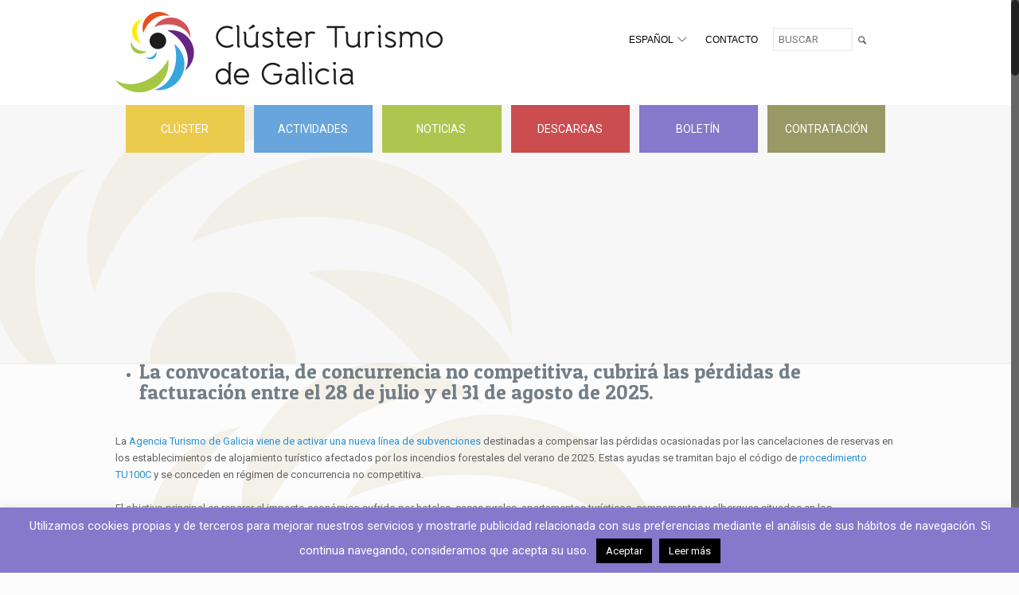

--- FILE ---
content_type: text/html; charset=UTF-8
request_url: https://clusterturismogalicia.com/author/cluster/page/14/
body_size: 22269
content:
<!DOCTYPE html>
<html class="no-js" lang="es" itemscope="itemscope" itemtype="https://schema.org/ProfilePage">

<!-- head -->
<head>
<script src="https://analytics.ahrefs.com/analytics.js" data-key="3LoevS7WOj/WQ30vrb/eWQ" async></script>
<!-- meta -->
<meta charset="UTF-8" />
<meta name="viewport" content="width=device-width, initial-scale=1, maximum-scale=1">
<title itemprop="name">Clúster | Cluster Turismo de Galicia | Página 14</title>


<link rel="shortcut icon" href="https://clusterturismogalicia.com/demo/wp-content/uploads/2015/11/clustergalicia.ico" />	
	

<!-- wp_head() -->
<script>
//<![CDATA[
window.mfn_ajax = "https://clusterturismogalicia.com/wp-admin/admin-ajax.php";
window.mfn_nicescroll = 40;
window.mfn_parallax = "enllax";
window.mfn_prettyphoto = {style:"pp_default", width:0, height:0};
window.mfn_sliders = {blog:0, clients:0, offer:0, portfolio:0, shop:0, slider:0, testimonials:0};
window.mfn_retina_disable = 0;
//]]>
</script>
<meta name='robots' content='max-image-preview:large' />
<link rel='dns-prefetch' href='//www.google.com' />
<link rel='dns-prefetch' href='//www.googletagmanager.com' />
<link rel='dns-prefetch' href='//fonts.googleapis.com' />
<link rel='dns-prefetch' href='//maxcdn.bootstrapcdn.com' />
<link rel="alternate" type="application/rss+xml" title="Cluster Turismo de Galicia &raquo; Feed" href="https://clusterturismogalicia.com/feed/" />
<link rel="alternate" type="application/rss+xml" title="Cluster Turismo de Galicia &raquo; Feed de los comentarios" href="https://clusterturismogalicia.com/comments/feed/" />
<link rel="alternate" type="application/rss+xml" title="Cluster Turismo de Galicia &raquo; Feed de entradas de Clúster" href="https://clusterturismogalicia.com/author/cluster/feed/" />
<!-- This site uses the Google Analytics by ExactMetrics plugin v6.2.2 - Using Analytics tracking - https://www.exactmetrics.com/ -->
<script type="text/javascript" data-cfasync="false">
	var em_version         = '6.2.2';
	var em_track_user      = true;
	var em_no_track_reason = '';
	
	var disableStr = 'ga-disable-UA-88030948-1';

	/* Function to detect opted out users */
	function __gaTrackerIsOptedOut() {
		return document.cookie.indexOf(disableStr + '=true') > -1;
	}

	/* Disable tracking if the opt-out cookie exists. */
	if ( __gaTrackerIsOptedOut() ) {
		window[disableStr] = true;
	}

	/* Opt-out function */
	function __gaTrackerOptout() {
	  document.cookie = disableStr + '=true; expires=Thu, 31 Dec 2099 23:59:59 UTC; path=/';
	  window[disableStr] = true;
	}

	if ( 'undefined' === typeof gaOptout ) {
		function gaOptout() {
			__gaTrackerOptout();
		}
	}
	
	if ( em_track_user ) {
		(function(i,s,o,g,r,a,m){i['GoogleAnalyticsObject']=r;i[r]=i[r]||function(){
			(i[r].q=i[r].q||[]).push(arguments)},i[r].l=1*new Date();a=s.createElement(o),
			m=s.getElementsByTagName(o)[0];a.async=1;a.src=g;m.parentNode.insertBefore(a,m)
		})(window,document,'script','//www.google-analytics.com/analytics.js','__gaTracker');

		__gaTracker('create', 'UA-88030948-1', 'auto');
		__gaTracker('set', 'forceSSL', true);
		__gaTracker('require', 'displayfeatures');
		__gaTracker('require', 'linkid', 'linkid.js');
		__gaTracker('send','pageview');
	} else {
		console.log( "" );
		(function() {
			/* https://developers.google.com/analytics/devguides/collection/analyticsjs/ */
			var noopfn = function() {
				return null;
			};
			var noopnullfn = function() {
				return null;
			};
			var Tracker = function() {
				return null;
			};
			var p = Tracker.prototype;
			p.get = noopfn;
			p.set = noopfn;
			p.send = noopfn;
			var __gaTracker = function() {
				var len = arguments.length;
				if ( len === 0 ) {
					return;
				}
				var f = arguments[len-1];
				if ( typeof f !== 'object' || f === null || typeof f.hitCallback !== 'function' ) {
					console.log( 'Función desactivada __gaTracker(' + arguments[0] + " ....) porque no estás siendo rastreado. " + em_no_track_reason );
					return;
				}
				try {
					f.hitCallback();
				} catch (ex) {

				}
			};
			__gaTracker.create = function() {
				return new Tracker();
			};
			__gaTracker.getByName = noopnullfn;
			__gaTracker.getAll = function() {
				return [];
			};
			__gaTracker.remove = noopfn;
			window['__gaTracker'] = __gaTracker;
					})();
		}
</script>
<!-- / Google Analytics by ExactMetrics -->
<script type="text/javascript">
window._wpemojiSettings = {"baseUrl":"https:\/\/s.w.org\/images\/core\/emoji\/14.0.0\/72x72\/","ext":".png","svgUrl":"https:\/\/s.w.org\/images\/core\/emoji\/14.0.0\/svg\/","svgExt":".svg","source":{"concatemoji":"https:\/\/clusterturismogalicia.com\/wp-includes\/js\/wp-emoji-release.min.js?ver=4b9d202ca924e9f740f1176f4d66f717"}};
/*! This file is auto-generated */
!function(e,a,t){var n,r,o,i=a.createElement("canvas"),p=i.getContext&&i.getContext("2d");function s(e,t){var a=String.fromCharCode,e=(p.clearRect(0,0,i.width,i.height),p.fillText(a.apply(this,e),0,0),i.toDataURL());return p.clearRect(0,0,i.width,i.height),p.fillText(a.apply(this,t),0,0),e===i.toDataURL()}function c(e){var t=a.createElement("script");t.src=e,t.defer=t.type="text/javascript",a.getElementsByTagName("head")[0].appendChild(t)}for(o=Array("flag","emoji"),t.supports={everything:!0,everythingExceptFlag:!0},r=0;r<o.length;r++)t.supports[o[r]]=function(e){if(p&&p.fillText)switch(p.textBaseline="top",p.font="600 32px Arial",e){case"flag":return s([127987,65039,8205,9895,65039],[127987,65039,8203,9895,65039])?!1:!s([55356,56826,55356,56819],[55356,56826,8203,55356,56819])&&!s([55356,57332,56128,56423,56128,56418,56128,56421,56128,56430,56128,56423,56128,56447],[55356,57332,8203,56128,56423,8203,56128,56418,8203,56128,56421,8203,56128,56430,8203,56128,56423,8203,56128,56447]);case"emoji":return!s([129777,127995,8205,129778,127999],[129777,127995,8203,129778,127999])}return!1}(o[r]),t.supports.everything=t.supports.everything&&t.supports[o[r]],"flag"!==o[r]&&(t.supports.everythingExceptFlag=t.supports.everythingExceptFlag&&t.supports[o[r]]);t.supports.everythingExceptFlag=t.supports.everythingExceptFlag&&!t.supports.flag,t.DOMReady=!1,t.readyCallback=function(){t.DOMReady=!0},t.supports.everything||(n=function(){t.readyCallback()},a.addEventListener?(a.addEventListener("DOMContentLoaded",n,!1),e.addEventListener("load",n,!1)):(e.attachEvent("onload",n),a.attachEvent("onreadystatechange",function(){"complete"===a.readyState&&t.readyCallback()})),(e=t.source||{}).concatemoji?c(e.concatemoji):e.wpemoji&&e.twemoji&&(c(e.twemoji),c(e.wpemoji)))}(window,document,window._wpemojiSettings);
</script>
<style type="text/css">
img.wp-smiley,
img.emoji {
	display: inline !important;
	border: none !important;
	box-shadow: none !important;
	height: 1em !important;
	width: 1em !important;
	margin: 0 0.07em !important;
	vertical-align: -0.1em !important;
	background: none !important;
	padding: 0 !important;
}
</style>
	<link rel='stylesheet' id='validate-engine-css-css' href='https://clusterturismogalicia.com/wp-content/plugins/wysija-newsletters/css/validationEngine.jquery.css?ver=2.14' type='text/css' media='all' />
<link rel='stylesheet' id='CMDM-css-css' href='https://clusterturismogalicia.com/wp-content/plugins/cm-download-manager/views/resources/app.css?ver=4b9d202ca924e9f740f1176f4d66f717' type='text/css' media='all' />
<link rel='stylesheet' id='wp-block-library-css' href='https://clusterturismogalicia.com/wp-includes/css/dist/block-library/style.min.css?ver=4b9d202ca924e9f740f1176f4d66f717' type='text/css' media='all' />
<link rel='stylesheet' id='classic-theme-styles-css' href='https://clusterturismogalicia.com/wp-includes/css/classic-themes.min.css?ver=1' type='text/css' media='all' />
<style id='global-styles-inline-css' type='text/css'>
body{--wp--preset--color--black: #000000;--wp--preset--color--cyan-bluish-gray: #abb8c3;--wp--preset--color--white: #ffffff;--wp--preset--color--pale-pink: #f78da7;--wp--preset--color--vivid-red: #cf2e2e;--wp--preset--color--luminous-vivid-orange: #ff6900;--wp--preset--color--luminous-vivid-amber: #fcb900;--wp--preset--color--light-green-cyan: #7bdcb5;--wp--preset--color--vivid-green-cyan: #00d084;--wp--preset--color--pale-cyan-blue: #8ed1fc;--wp--preset--color--vivid-cyan-blue: #0693e3;--wp--preset--color--vivid-purple: #9b51e0;--wp--preset--gradient--vivid-cyan-blue-to-vivid-purple: linear-gradient(135deg,rgba(6,147,227,1) 0%,rgb(155,81,224) 100%);--wp--preset--gradient--light-green-cyan-to-vivid-green-cyan: linear-gradient(135deg,rgb(122,220,180) 0%,rgb(0,208,130) 100%);--wp--preset--gradient--luminous-vivid-amber-to-luminous-vivid-orange: linear-gradient(135deg,rgba(252,185,0,1) 0%,rgba(255,105,0,1) 100%);--wp--preset--gradient--luminous-vivid-orange-to-vivid-red: linear-gradient(135deg,rgba(255,105,0,1) 0%,rgb(207,46,46) 100%);--wp--preset--gradient--very-light-gray-to-cyan-bluish-gray: linear-gradient(135deg,rgb(238,238,238) 0%,rgb(169,184,195) 100%);--wp--preset--gradient--cool-to-warm-spectrum: linear-gradient(135deg,rgb(74,234,220) 0%,rgb(151,120,209) 20%,rgb(207,42,186) 40%,rgb(238,44,130) 60%,rgb(251,105,98) 80%,rgb(254,248,76) 100%);--wp--preset--gradient--blush-light-purple: linear-gradient(135deg,rgb(255,206,236) 0%,rgb(152,150,240) 100%);--wp--preset--gradient--blush-bordeaux: linear-gradient(135deg,rgb(254,205,165) 0%,rgb(254,45,45) 50%,rgb(107,0,62) 100%);--wp--preset--gradient--luminous-dusk: linear-gradient(135deg,rgb(255,203,112) 0%,rgb(199,81,192) 50%,rgb(65,88,208) 100%);--wp--preset--gradient--pale-ocean: linear-gradient(135deg,rgb(255,245,203) 0%,rgb(182,227,212) 50%,rgb(51,167,181) 100%);--wp--preset--gradient--electric-grass: linear-gradient(135deg,rgb(202,248,128) 0%,rgb(113,206,126) 100%);--wp--preset--gradient--midnight: linear-gradient(135deg,rgb(2,3,129) 0%,rgb(40,116,252) 100%);--wp--preset--duotone--dark-grayscale: url('#wp-duotone-dark-grayscale');--wp--preset--duotone--grayscale: url('#wp-duotone-grayscale');--wp--preset--duotone--purple-yellow: url('#wp-duotone-purple-yellow');--wp--preset--duotone--blue-red: url('#wp-duotone-blue-red');--wp--preset--duotone--midnight: url('#wp-duotone-midnight');--wp--preset--duotone--magenta-yellow: url('#wp-duotone-magenta-yellow');--wp--preset--duotone--purple-green: url('#wp-duotone-purple-green');--wp--preset--duotone--blue-orange: url('#wp-duotone-blue-orange');--wp--preset--font-size--small: 13px;--wp--preset--font-size--medium: 20px;--wp--preset--font-size--large: 36px;--wp--preset--font-size--x-large: 42px;--wp--preset--spacing--20: 0.44rem;--wp--preset--spacing--30: 0.67rem;--wp--preset--spacing--40: 1rem;--wp--preset--spacing--50: 1.5rem;--wp--preset--spacing--60: 2.25rem;--wp--preset--spacing--70: 3.38rem;--wp--preset--spacing--80: 5.06rem;}:where(.is-layout-flex){gap: 0.5em;}body .is-layout-flow > .alignleft{float: left;margin-inline-start: 0;margin-inline-end: 2em;}body .is-layout-flow > .alignright{float: right;margin-inline-start: 2em;margin-inline-end: 0;}body .is-layout-flow > .aligncenter{margin-left: auto !important;margin-right: auto !important;}body .is-layout-constrained > .alignleft{float: left;margin-inline-start: 0;margin-inline-end: 2em;}body .is-layout-constrained > .alignright{float: right;margin-inline-start: 2em;margin-inline-end: 0;}body .is-layout-constrained > .aligncenter{margin-left: auto !important;margin-right: auto !important;}body .is-layout-constrained > :where(:not(.alignleft):not(.alignright):not(.alignfull)){max-width: var(--wp--style--global--content-size);margin-left: auto !important;margin-right: auto !important;}body .is-layout-constrained > .alignwide{max-width: var(--wp--style--global--wide-size);}body .is-layout-flex{display: flex;}body .is-layout-flex{flex-wrap: wrap;align-items: center;}body .is-layout-flex > *{margin: 0;}:where(.wp-block-columns.is-layout-flex){gap: 2em;}.has-black-color{color: var(--wp--preset--color--black) !important;}.has-cyan-bluish-gray-color{color: var(--wp--preset--color--cyan-bluish-gray) !important;}.has-white-color{color: var(--wp--preset--color--white) !important;}.has-pale-pink-color{color: var(--wp--preset--color--pale-pink) !important;}.has-vivid-red-color{color: var(--wp--preset--color--vivid-red) !important;}.has-luminous-vivid-orange-color{color: var(--wp--preset--color--luminous-vivid-orange) !important;}.has-luminous-vivid-amber-color{color: var(--wp--preset--color--luminous-vivid-amber) !important;}.has-light-green-cyan-color{color: var(--wp--preset--color--light-green-cyan) !important;}.has-vivid-green-cyan-color{color: var(--wp--preset--color--vivid-green-cyan) !important;}.has-pale-cyan-blue-color{color: var(--wp--preset--color--pale-cyan-blue) !important;}.has-vivid-cyan-blue-color{color: var(--wp--preset--color--vivid-cyan-blue) !important;}.has-vivid-purple-color{color: var(--wp--preset--color--vivid-purple) !important;}.has-black-background-color{background-color: var(--wp--preset--color--black) !important;}.has-cyan-bluish-gray-background-color{background-color: var(--wp--preset--color--cyan-bluish-gray) !important;}.has-white-background-color{background-color: var(--wp--preset--color--white) !important;}.has-pale-pink-background-color{background-color: var(--wp--preset--color--pale-pink) !important;}.has-vivid-red-background-color{background-color: var(--wp--preset--color--vivid-red) !important;}.has-luminous-vivid-orange-background-color{background-color: var(--wp--preset--color--luminous-vivid-orange) !important;}.has-luminous-vivid-amber-background-color{background-color: var(--wp--preset--color--luminous-vivid-amber) !important;}.has-light-green-cyan-background-color{background-color: var(--wp--preset--color--light-green-cyan) !important;}.has-vivid-green-cyan-background-color{background-color: var(--wp--preset--color--vivid-green-cyan) !important;}.has-pale-cyan-blue-background-color{background-color: var(--wp--preset--color--pale-cyan-blue) !important;}.has-vivid-cyan-blue-background-color{background-color: var(--wp--preset--color--vivid-cyan-blue) !important;}.has-vivid-purple-background-color{background-color: var(--wp--preset--color--vivid-purple) !important;}.has-black-border-color{border-color: var(--wp--preset--color--black) !important;}.has-cyan-bluish-gray-border-color{border-color: var(--wp--preset--color--cyan-bluish-gray) !important;}.has-white-border-color{border-color: var(--wp--preset--color--white) !important;}.has-pale-pink-border-color{border-color: var(--wp--preset--color--pale-pink) !important;}.has-vivid-red-border-color{border-color: var(--wp--preset--color--vivid-red) !important;}.has-luminous-vivid-orange-border-color{border-color: var(--wp--preset--color--luminous-vivid-orange) !important;}.has-luminous-vivid-amber-border-color{border-color: var(--wp--preset--color--luminous-vivid-amber) !important;}.has-light-green-cyan-border-color{border-color: var(--wp--preset--color--light-green-cyan) !important;}.has-vivid-green-cyan-border-color{border-color: var(--wp--preset--color--vivid-green-cyan) !important;}.has-pale-cyan-blue-border-color{border-color: var(--wp--preset--color--pale-cyan-blue) !important;}.has-vivid-cyan-blue-border-color{border-color: var(--wp--preset--color--vivid-cyan-blue) !important;}.has-vivid-purple-border-color{border-color: var(--wp--preset--color--vivid-purple) !important;}.has-vivid-cyan-blue-to-vivid-purple-gradient-background{background: var(--wp--preset--gradient--vivid-cyan-blue-to-vivid-purple) !important;}.has-light-green-cyan-to-vivid-green-cyan-gradient-background{background: var(--wp--preset--gradient--light-green-cyan-to-vivid-green-cyan) !important;}.has-luminous-vivid-amber-to-luminous-vivid-orange-gradient-background{background: var(--wp--preset--gradient--luminous-vivid-amber-to-luminous-vivid-orange) !important;}.has-luminous-vivid-orange-to-vivid-red-gradient-background{background: var(--wp--preset--gradient--luminous-vivid-orange-to-vivid-red) !important;}.has-very-light-gray-to-cyan-bluish-gray-gradient-background{background: var(--wp--preset--gradient--very-light-gray-to-cyan-bluish-gray) !important;}.has-cool-to-warm-spectrum-gradient-background{background: var(--wp--preset--gradient--cool-to-warm-spectrum) !important;}.has-blush-light-purple-gradient-background{background: var(--wp--preset--gradient--blush-light-purple) !important;}.has-blush-bordeaux-gradient-background{background: var(--wp--preset--gradient--blush-bordeaux) !important;}.has-luminous-dusk-gradient-background{background: var(--wp--preset--gradient--luminous-dusk) !important;}.has-pale-ocean-gradient-background{background: var(--wp--preset--gradient--pale-ocean) !important;}.has-electric-grass-gradient-background{background: var(--wp--preset--gradient--electric-grass) !important;}.has-midnight-gradient-background{background: var(--wp--preset--gradient--midnight) !important;}.has-small-font-size{font-size: var(--wp--preset--font-size--small) !important;}.has-medium-font-size{font-size: var(--wp--preset--font-size--medium) !important;}.has-large-font-size{font-size: var(--wp--preset--font-size--large) !important;}.has-x-large-font-size{font-size: var(--wp--preset--font-size--x-large) !important;}
.wp-block-navigation a:where(:not(.wp-element-button)){color: inherit;}
:where(.wp-block-columns.is-layout-flex){gap: 2em;}
.wp-block-pullquote{font-size: 1.5em;line-height: 1.6;}
</style>
<link rel='stylesheet' id='layerslider-css' href='https://clusterturismogalicia.com/wp-content/plugins/LayerSlider/static/css/layerslider.css?ver=5.6.2' type='text/css' media='all' />
<link rel='stylesheet' id='ls-google-fonts-css' href='https://fonts.googleapis.com/css?family=Lato:100,300,regular,700,900%7COpen+Sans:300%7CIndie+Flower:regular%7COswald:300,regular,700&#038;subset=latin%2Clatin-ext' type='text/css' media='all' />
<link rel='stylesheet' id='contact-form-7-css' href='https://clusterturismogalicia.com/wp-content/plugins/contact-form-7/includes/css/styles.css?ver=5.2.2' type='text/css' media='all' />
<link rel='stylesheet' id='cookie-law-info-css' href='https://clusterturismogalicia.com/wp-content/plugins/cookie-law-info/public/css/cookie-law-info-public.css?ver=1.9.1' type='text/css' media='all' />
<link rel='stylesheet' id='cookie-law-info-gdpr-css' href='https://clusterturismogalicia.com/wp-content/plugins/cookie-law-info/public/css/cookie-law-info-gdpr.css?ver=1.9.1' type='text/css' media='all' />
<link rel='stylesheet' id='events-manager-css' href='https://clusterturismogalicia.com/wp-content/plugins/events-manager/includes/css/events-manager.min.css?ver=6.4.6.3' type='text/css' media='all' />
<style id='events-manager-inline-css' type='text/css'>
body .em { --font-family : inherit; --font-weight : inherit; --font-size : 1em; --line-height : inherit; }
</style>
<link rel='stylesheet' id='events-manager-pro-css' href='https://clusterturismogalicia.com/wp-content/plugins/events-manager-pro/includes/css/events-manager-pro.css?ver=2.51' type='text/css' media='all' />
<link rel='stylesheet' id='tp_twitter_plugin_css-css' href='https://clusterturismogalicia.com/wp-content/plugins/recent-tweets-widget/tp_twitter_plugin.css?ver=1.0' type='text/css' media='screen' />
<link rel='stylesheet' id='rs-plugin-settings-css' href='https://clusterturismogalicia.com/wp-content/plugins/revslider/public/assets/css/rs6.css?ver=6.2.22' type='text/css' media='all' />
<style id='rs-plugin-settings-inline-css' type='text/css'>
#rs-demo-id {}
</style>
<link rel='stylesheet' id='simple-share-buttons-adder-indie-css' href='//fonts.googleapis.com/css?family=Indie+Flower&#038;ver=4b9d202ca924e9f740f1176f4d66f717' type='text/css' media='all' />
<link rel='stylesheet' id='simple-share-buttons-adder-font-awesome-css' href='//maxcdn.bootstrapcdn.com/font-awesome/4.3.0/css/font-awesome.min.css?ver=4b9d202ca924e9f740f1176f4d66f717' type='text/css' media='all' />
<link rel='stylesheet' id='style-css' href='https://clusterturismogalicia.com/wp-content/themes/betheme/style.css?ver=10.3.1' type='text/css' media='all' />
<link rel='stylesheet' id='mfn-base-css' href='https://clusterturismogalicia.com/wp-content/themes/betheme/css/base.css?ver=10.3.1' type='text/css' media='all' />
<link rel='stylesheet' id='mfn-btn-css' href='https://clusterturismogalicia.com/wp-content/themes/betheme/css/buttons.css?ver=10.3.1' type='text/css' media='all' />
<link rel='stylesheet' id='mfn-icons-css' href='https://clusterturismogalicia.com/wp-content/themes/betheme/fonts/mfn-icons.css?ver=10.3.1' type='text/css' media='all' />
<link rel='stylesheet' id='mfn-grid-css' href='https://clusterturismogalicia.com/wp-content/themes/betheme/css/grid.css?ver=10.3.1' type='text/css' media='all' />
<link rel='stylesheet' id='mfn-layout-css' href='https://clusterturismogalicia.com/wp-content/themes/betheme/css/layout.css?ver=10.3.1' type='text/css' media='all' />
<link rel='stylesheet' id='mfn-shortcodes-css' href='https://clusterturismogalicia.com/wp-content/themes/betheme/css/shortcodes.css?ver=10.3.1' type='text/css' media='all' />
<link rel='stylesheet' id='mfn-variables-css' href='https://clusterturismogalicia.com/wp-content/themes/betheme/css/variables.css?ver=10.3.1' type='text/css' media='all' />
<link rel='stylesheet' id='mfn-style-simple-css' href='https://clusterturismogalicia.com/wp-content/themes/betheme/css/style-simple.css?ver=10.3.1' type='text/css' media='all' />
<link rel='stylesheet' id='mfn-animations-css' href='https://clusterturismogalicia.com/wp-content/themes/betheme/assets/animations/animations.min.css?ver=10.3.1' type='text/css' media='all' />
<link rel='stylesheet' id='mfn-jquery-ui-css' href='https://clusterturismogalicia.com/wp-content/themes/betheme/assets/ui/jquery.ui.all.css?ver=10.3.1' type='text/css' media='all' />
<link rel='stylesheet' id='mfn-prettyPhoto-css' href='https://clusterturismogalicia.com/wp-content/themes/betheme/assets/prettyPhoto/prettyPhoto.css?ver=10.3.1' type='text/css' media='all' />
<link rel='stylesheet' id='mfn-jplayer-css' href='https://clusterturismogalicia.com/wp-content/themes/betheme/assets/jplayer/css/jplayer.blue.monday.css?ver=10.3.1' type='text/css' media='all' />
<link rel='stylesheet' id='mfn-responsive-1240-css' href='https://clusterturismogalicia.com/wp-content/themes/betheme/css/responsive-1240.css?ver=10.3.1' type='text/css' media='all' />
<link rel='stylesheet' id='mfn-responsive-css' href='https://clusterturismogalicia.com/wp-content/themes/betheme/css/responsive.css?ver=10.3.1' type='text/css' media='all' />
<link rel='stylesheet' id='Roboto-css' href='https://fonts.googleapis.com/css?family=Roboto&#038;ver=4b9d202ca924e9f740f1176f4d66f717' type='text/css' media='all' />
<link rel='stylesheet' id='Patua+One-css' href='https://fonts.googleapis.com/css?family=Patua+One&#038;ver=4b9d202ca924e9f740f1176f4d66f717' type='text/css' media='all' />
<link rel='stylesheet' id='mfn-custom-css' href='https://clusterturismogalicia.com/wp-content/themes/betheme/css/custom.css?ver=10.3.1' type='text/css' media='all' />
<link rel='stylesheet' id='fancybox-css' href='https://clusterturismogalicia.com/wp-content/plugins/easy-fancybox/css/jquery.fancybox.min.css?ver=1.3.24' type='text/css' media='screen' />
<script type='text/javascript' id='exactmetrics-frontend-script-js-extra'>
/* <![CDATA[ */
var exactmetrics_frontend = {"js_events_tracking":"true","download_extensions":"doc,pdf,ppt,zip,xls,docx,pptx,xlsx","inbound_paths":"[{\"path\":\"\\\/go\\\/\",\"label\":\"affiliate\"},{\"path\":\"\\\/recommend\\\/\",\"label\":\"affiliate\"}]","home_url":"https:\/\/clusterturismogalicia.com","hash_tracking":"false"};
/* ]]> */
</script>
<script type='text/javascript' src='https://clusterturismogalicia.com/wp-content/plugins/google-analytics-dashboard-for-wp/assets/js/frontend.min.js?ver=6.2.2' id='exactmetrics-frontend-script-js'></script>
<script type='text/javascript' src='https://clusterturismogalicia.com/wp-content/plugins/LayerSlider/static/js/greensock.js?ver=1.11.8' id='greensock-js'></script>
<script type='text/javascript' src='https://clusterturismogalicia.com/wp-includes/js/jquery/jquery.min.js?ver=3.6.1' id='jquery-core-js'></script>
<script type='text/javascript' src='https://clusterturismogalicia.com/wp-includes/js/jquery/jquery-migrate.min.js?ver=3.3.2' id='jquery-migrate-js'></script>
<script type='text/javascript' src='https://clusterturismogalicia.com/wp-content/plugins/LayerSlider/static/js/layerslider.kreaturamedia.jquery.js?ver=5.6.2' id='layerslider-js'></script>
<script type='text/javascript' src='https://clusterturismogalicia.com/wp-content/plugins/LayerSlider/static/js/layerslider.transitions.js?ver=5.6.2' id='layerslider-transitions-js'></script>
<script type='text/javascript' id='cookie-law-info-js-extra'>
/* <![CDATA[ */
var Cli_Data = {"nn_cookie_ids":[],"cookielist":[],"ccpaEnabled":"","ccpaRegionBased":"","ccpaBarEnabled":"","ccpaType":"gdpr","js_blocking":"","custom_integration":"","triggerDomRefresh":""};
var cli_cookiebar_settings = {"animate_speed_hide":"500","animate_speed_show":"500","background":"#8678cb","border":"#8678cb","border_on":"","button_1_button_colour":"#000","button_1_button_hover":"#000000","button_1_link_colour":"#fff","button_1_as_button":"1","button_1_new_win":"","button_2_button_colour":"#000000","button_2_button_hover":"#000000","button_2_link_colour":"#ffffff","button_2_as_button":"1","button_2_hidebar":"","button_3_button_colour":"#3566bb","button_3_button_hover":"#2a5296","button_3_link_colour":"#fff","button_3_as_button":"1","button_3_new_win":"","button_4_button_colour":"#000","button_4_button_hover":"#000000","button_4_link_colour":"#333333","button_4_as_button":"","font_family":"inherit","header_fix":"","notify_animate_hide":"1","notify_animate_show":"","notify_div_id":"#cookie-law-info-bar","notify_position_horizontal":"right","notify_position_vertical":"bottom","scroll_close":"","scroll_close_reload":"","accept_close_reload":"","reject_close_reload":"","showagain_tab":"1","showagain_background":"#fff","showagain_border":"#000","showagain_div_id":"#cookie-law-info-again","showagain_x_position":"100px","text":"#ffffff","show_once_yn":"","show_once":"10000","logging_on":"","as_popup":"","popup_overlay":"1","bar_heading_text":"","cookie_bar_as":"banner","popup_showagain_position":"bottom-right","widget_position":"left"};
var log_object = {"ajax_url":"https:\/\/clusterturismogalicia.com\/wp-admin\/admin-ajax.php"};
/* ]]> */
</script>
<script type='text/javascript' src='https://clusterturismogalicia.com/wp-content/plugins/cookie-law-info/public/js/cookie-law-info-public.js?ver=1.9.1' id='cookie-law-info-js'></script>
<script type='text/javascript' src='https://clusterturismogalicia.com/wp-includes/js/jquery/ui/core.min.js?ver=1.13.2' id='jquery-ui-core-js'></script>
<script type='text/javascript' src='https://clusterturismogalicia.com/wp-includes/js/jquery/ui/mouse.min.js?ver=1.13.2' id='jquery-ui-mouse-js'></script>
<script type='text/javascript' src='https://clusterturismogalicia.com/wp-includes/js/jquery/ui/sortable.min.js?ver=1.13.2' id='jquery-ui-sortable-js'></script>
<script type='text/javascript' src='https://clusterturismogalicia.com/wp-includes/js/jquery/ui/datepicker.min.js?ver=1.13.2' id='jquery-ui-datepicker-js'></script>
<script type='text/javascript' id='jquery-ui-datepicker-js-after'>
jQuery(function(jQuery){jQuery.datepicker.setDefaults({"closeText":"Cerrar","currentText":"Hoy","monthNames":["enero","febrero","marzo","abril","mayo","junio","julio","agosto","septiembre","octubre","noviembre","diciembre"],"monthNamesShort":["Ene","Feb","Mar","Abr","May","Jun","Jul","Ago","Sep","Oct","Nov","Dic"],"nextText":"Siguiente","prevText":"Anterior","dayNames":["domingo","lunes","martes","mi\u00e9rcoles","jueves","viernes","s\u00e1bado"],"dayNamesShort":["Dom","Lun","Mar","Mi\u00e9","Jue","Vie","S\u00e1b"],"dayNamesMin":["D","L","M","X","J","V","S"],"dateFormat":"d MM, yy","firstDay":1,"isRTL":false});});
</script>
<script type='text/javascript' src='https://clusterturismogalicia.com/wp-includes/js/jquery/ui/resizable.min.js?ver=1.13.2' id='jquery-ui-resizable-js'></script>
<script type='text/javascript' src='https://clusterturismogalicia.com/wp-includes/js/jquery/ui/draggable.min.js?ver=1.13.2' id='jquery-ui-draggable-js'></script>
<script type='text/javascript' src='https://clusterturismogalicia.com/wp-includes/js/jquery/ui/controlgroup.min.js?ver=1.13.2' id='jquery-ui-controlgroup-js'></script>
<script type='text/javascript' src='https://clusterturismogalicia.com/wp-includes/js/jquery/ui/checkboxradio.min.js?ver=1.13.2' id='jquery-ui-checkboxradio-js'></script>
<script type='text/javascript' src='https://clusterturismogalicia.com/wp-includes/js/jquery/ui/button.min.js?ver=1.13.2' id='jquery-ui-button-js'></script>
<script type='text/javascript' src='https://clusterturismogalicia.com/wp-includes/js/jquery/ui/dialog.min.js?ver=1.13.2' id='jquery-ui-dialog-js'></script>
<script type='text/javascript' id='events-manager-js-extra'>
/* <![CDATA[ */
var EM = {"ajaxurl":"https:\/\/clusterturismogalicia.com\/wp-admin\/admin-ajax.php","locationajaxurl":"https:\/\/clusterturismogalicia.com\/wp-admin\/admin-ajax.php?action=locations_search","firstDay":"1","locale":"es","dateFormat":"yy-mm-dd","ui_css":"https:\/\/clusterturismogalicia.com\/wp-content\/plugins\/events-manager\/includes\/css\/jquery-ui\/build.min.css","show24hours":"1","is_ssl":"1","autocomplete_limit":"10","calendar":{"breakpoints":{"small":560,"medium":908,"large":false}},"phone":"","datepicker":{"format":"d\/m\/Y"},"search":{"breakpoints":{"small":650,"medium":850,"full":false}},"url":"https:\/\/clusterturismogalicia.com\/wp-content\/plugins\/events-manager","google_maps_api":"AIzaSyCuNLHIGtfwV3EKFuWWQ5BIKCSs2wM6If0","bookingInProgress":"Por favor, espera mientras la reserva se env\u00eda.","tickets_save":"Guardar entrada","bookingajaxurl":"https:\/\/clusterturismogalicia.com\/wp-admin\/admin-ajax.php","bookings_export_save":"Exportar reservas","bookings_settings_save":"Guardar configuraci\u00f3n","booking_delete":"\u00bfEst\u00e1s seguro que quieres borrar?","booking_offset":"30","bookings":{"submit_button":{"text":{"default":"Enviar tu reserva","free":"Enviar tu reserva","payment":"Enviar tu reserva","processing":"Processing ..."}},"update_listener":""},"bb_full":"Vendido","bb_book":"Reservar ahora","bb_booking":"Reservando...","bb_booked":"Reserva Enviado","bb_error":"Error de Reserva. \u00bfIntentar de nuevo?","bb_cancel":"Cancelar","bb_canceling":"Cancelando...","bb_cancelled":"Cancelado","bb_cancel_error":"Error de Cancelaci\u00f3n. \u00bfIntentar de nuevo?","txt_search":"Buscar","txt_searching":"Buscando...","txt_loading":"Cargando...","cache":""};
/* ]]> */
</script>
<script type='text/javascript' src='https://clusterturismogalicia.com/wp-content/plugins/events-manager/includes/js/events-manager.min.js?ver=6.4.6.3' id='events-manager-js'></script>
<script type='text/javascript' src='https://clusterturismogalicia.com/wp-content/plugins/events-manager-pro/includes/js/events-manager-pro.js?ver=2.51' id='events-manager-pro-js'></script>
<script type='text/javascript' src='https://clusterturismogalicia.com/wp-content/plugins/revslider/public/assets/js/rbtools.min.js?ver=6.2.22' id='tp-tools-js'></script>
<script type='text/javascript' src='https://clusterturismogalicia.com/wp-content/plugins/revslider/public/assets/js/rs6.min.js?ver=6.2.22' id='revmin-js'></script>
<script type='text/javascript' src='https://clusterturismogalicia.com/wp-content/themes/betheme/js/jquery.quick.pagination.min.js?ver=4b9d202ca924e9f740f1176f4d66f717' id='quick_pagination-scripts-js'></script>
<script type='text/javascript' src='https://clusterturismogalicia.com/wp-content/themes/betheme/js/my_scripts.js?ver=4b9d202ca924e9f740f1176f4d66f717' id='my-scripts-js'></script>
<script type='text/javascript' src='https://www.googletagmanager.com/gtag/js?id=UA-88030948-1' id='google_gtagjs-js'></script>
<script type='text/javascript' id='google_gtagjs-js-after'>
window.dataLayer = window.dataLayer || [];function gtag(){dataLayer.push(arguments);}
gtag('js', new Date());
gtag('set', 'developer_id.dZTNiMT', true);
gtag('config', 'UA-88030948-1', {"anonymize_ip":true} );
</script>
<link rel="https://api.w.org/" href="https://clusterturismogalicia.com/wp-json/" /><link rel="alternate" type="application/json" href="https://clusterturismogalicia.com/wp-json/wp/v2/users/1" /><link rel="EditURI" type="application/rsd+xml" title="RSD" href="https://clusterturismogalicia.com/xmlrpc.php?rsd" />
<link rel="wlwmanifest" type="application/wlwmanifest+xml" href="https://clusterturismogalicia.com/wp-includes/wlwmanifest.xml" />

<meta name="generator" content="Site Kit by Google 1.15.0" /><!-- Facebook Pixel Code -->
<script>
!function(f,b,e,v,n,t,s)
{if(f.fbq)return;n=f.fbq=function(){n.callMethod?
n.callMethod.apply(n,arguments):n.queue.push(arguments)};
if(!f._fbq)f._fbq=n;n.push=n;n.loaded=!0;n.version='2.0';
n.queue=[];t=b.createElement(e);t.async=!0;
t.src=v;s=b.getElementsByTagName(e)[0];
s.parentNode.insertBefore(t,s)}(window, document,'script',
'https://connect.facebook.net/en_US/fbevents.js');
fbq('init', '718525328664779');
fbq('track', 'PageView');
</script>
<noscript><img height="1" width="1" style="display:none"
src="https://www.facebook.com/tr?id=718525328664779&ev=PageView&noscript=1"
/></noscript>
<!-- End Facebook Pixel Code -->
<!-- Twitter universal website tag code -->
<script>
!function(e,t,n,s,u,a){e.twq||(s=e.twq=function(){s.exe?s.exe.apply(s,arguments):s.queue.push(arguments);
},s.version='1.1',s.queue=[],u=t.createElement(n),u.async=!0,u.src='//static.ads-twitter.com/uwt.js',
a=t.getElementsByTagName(n)[0],a.parentNode.insertBefore(u,a))}(window,document,'script');
// Insert Twitter Pixel ID and Standard Event data below
twq('init','o489e');
twq('track','PageView');
</script>
<!-- End Twitter universal website tag code -->
<script>
!function(f,b,e,v,n,t,s)
{if(f.fbq)return;n=f.fbq=function(){n.callMethod?
n.callMethod.apply(n,arguments):n.queue.push(arguments)};
if(!f._fbq)f._fbq=n;n.push=n;n.loaded=!0;n.version='2.0';
n.queue=[];t=b.createElement(e);t.async=!0;
t.src=v;s=b.getElementsByTagName(e)[0];
s.parentNode.insertBefore(t,s)}(window,document,'script',
'https://connect.facebook.net/en_US/fbevents.js');
fbq('init', '217286778728816'); 
fbq('track', 'PageView');
</script>
<noscript>
<img height="1" width="1" 
src="https://www.facebook.com/tr?id=217286778728816&ev=PageView
&noscript=1"/>
</noscript>
<!-- End Facebook Pixel Code -->
<!-- Twitter universal website tag code -->
<script>
!function(e,t,n,s,u,a){e.twq||(s=e.twq=function(){s.exe?s.exe.apply(s,arguments):s.queue.push(arguments);
},s.version='1.1',s.queue=[],u=t.createElement(n),u.async=!0,u.src='//static.ads-twitter.com/uwt.js',
a=t.getElementsByTagName(n)[0],a.parentNode.insertBefore(u,a))}(window,document,'script');
// Insert Twitter Pixel ID and Standard Event data below
twq('init','o489e');
twq('track','PageView');
</script>
<!-- End Twitter universal website tag code -->
<style>
footer .vc_row::before, footer .vc_row::after {
clear: both;    
content: " ";
    display: table;
}
footer .vc_col-sm-2, footer .vc_col-sm-4 { 
 float:left;
 position: relative;
 min-height: 1px;
 padding-left: 15px;
 padding-right: 15px;
 -webkit-box-sizing: border-box;
 -moz-box-sizing: border-box;
 box-sizing: border-box;
}
footer .vc_col-sm-2 {width: 16.66666667%;}
footer .vc_col-sm-4 {width: 33.33333333%;}

footer .vc_align_center {text-align:center}
footer .vc_figure {vertical-align: top;}

footer .vc_column_container > .vc_column-inner {
    box-sizing: border-box;
    padding-left: 15px;
    padding-right: 15px;
    width: 100%;
}

footer img {
   max-width: 100% !important;
   height: auto !important;
}


</style><style type="text/css">
.qtranxs_flag_es {background-image: url(https://clusterturismogalicia.com/wp-content/plugins/qtranslate-x/flags/es.png); background-repeat: no-repeat;}
.qtranxs_flag_gl {background-image: url(https://clusterturismogalicia.com/wp-content/plugins/qtranslate-x/flags/galego.png); background-repeat: no-repeat;}
.qtranxs_flag_en {background-image: url(https://clusterturismogalicia.com/wp-content/plugins/qtranslate-x/flags/gb.png); background-repeat: no-repeat;}
</style>
<link hreflang="es" href="https://clusterturismogalicia.com/es/author/cluster/page/14/" rel="alternate" />
<link hreflang="gl" href="https://clusterturismogalicia.com/gl/author/cluster/page/14/" rel="alternate" />
<link hreflang="en" href="https://clusterturismogalicia.com/en/author/cluster/page/14/" rel="alternate" />
<link hreflang="x-default" href="https://clusterturismogalicia.com/author/cluster/page/14/" rel="alternate" />
<meta name="generator" content="qTranslate-X 3.4.6.8" />
		<style type="text/css">
			.em-coupon-code { width:150px; }
			#em-coupon-loading { display:inline-block; width:16px; height: 16px; margin-left:4px; background:url(https://clusterturismogalicia.com/wp-content/plugins/events-manager-pro/includes/images/spinner.gif)}
			.em-coupon-message { display:inline-block; margin:5px 0px 0px 105px; text-indent:22px; }
			.em-coupon-success { color:green; background:url(https://clusterturismogalicia.com/wp-content/plugins/events-manager-pro/includes/images/success.png) 0px 0px no-repeat }
			.em-coupon-error { color:red; background:url(https://clusterturismogalicia.com/wp-content/plugins/events-manager-pro/includes/images/error.png) 0px 0px no-repeat }
			.em-cart-coupons-form .em-coupon-message{ margin:5px 0px 0px 0px; }
			#em-coupon-loading { margin-right:4px; }	
		</style>
		
<style>
html {background-image:url(https://clusterturismogalicia.com/demo/wp-content/uploads/2015/11/back.png); background-repeat:no-repeat; background-position:center top; background-attachment:; -webkit-background-size:; background-size:;}
#Subheader { background-image: url("https://clusterturismogalicia.com/demo/wp-content/uploads/2015/11/back.png");}
</style>
<style>
#Header_wrapper {background-color: #000119;}#Subheader {background-color: rgba(247, 247, 247, 1);}.header-classic #Action_bar, .header-plain #Action_bar, .header-stack #Action_bar {background-color: #2C2C2C;}#Sliding-top {background-color: #545454;}#Sliding-top a.sliding-top-control {border-right-color: #545454;}#Sliding-top.st-center a.sliding-top-control,#Sliding-top.st-left a.sliding-top-control {border-top-color: #545454;}#Footer {background-color: #545454;}body, ul.timeline_items, .icon_box a .desc, .icon_box a:hover .desc, .feature_list ul li a, .list_item a, .list_item a:hover,.widget_recent_entries ul li a, .flat_box a, .flat_box a:hover, .story_box .desc, .content_slider.carouselul li a .title,.content_slider.flat.description ul li .desc, .content_slider.flat.description ul li a .desc {color: #626262;}.themecolor, .opening_hours .opening_hours_wrapper li span, .fancy_heading_icon .icon_top,.fancy_heading_arrows .icon-right-dir, .fancy_heading_arrows .icon-left-dir, .fancy_heading_line .title,.button-love a.mfn-love, .format-link .post-title .icon-link, .pager-single > span, .pager-single a:hover,.widget_meta ul, .widget_pages ul, .widget_rss ul, .widget_mfn_recent_comments ul li:after, .widget_archive ul, .widget_recent_comments ul li:after, .widget_nav_menu ul, .woocommerce ul.products li.product .price, .shop_slider .shop_slider_ul li .item_wrapper .price, .woocommerce-page ul.products li.product .price, .widget_price_filter .price_label .from, .widget_price_filter .price_label .to,.woocommerce ul.product_list_widget li .quantity .amount, .woocommerce .product div.entry-summary .price, .woocommerce .star-rating span,#Error_404 .error_pic i, .style-simple #Filters .filters_wrapper ul li a:hover, .style-simple #Filters .filters_wrapper ul li.current-cat a,.style-simple .quick_fact .title {color: #2991d6;}.themebg, .pager .pages a:hover, .pager .pages a.active, .pager .pages span.page-numbers.current, .pager-single span:after, #comments .commentlist > li .reply a.comment-reply-link,.fixed-nav .arrow, #Filters .filters_wrapper ul li a:hover, #Filters .filters_wrapper ul li.current-cat a, .widget_categories ul, .Recent_posts ul li .desc:after, .Recent_posts ul li .photo .c,.widget_recent_entries ul li:after, .widget_mfn_menu ul li a:hover, .widget_mfn_menu ul li.current_page_item > a, .widget_product_categories ul, div.jp-interface, #Top_bar a#header_cart span, .testimonials_slider .slider_images, .testimonials_slider .slider_images a:after, .testimonials_slider .slider_images:before,.slider_pagination a.selected, .slider_pagination a.selected:after, .tp-bullets.simplebullets.round .bullet.selected, .tp-bullets.simplebullets.round .bullet.selected:after,.tparrows.default, .tp-bullets.tp-thumbs .bullet.selected:after, .offer_thumb .slider_pagination a:before, .offer_thumb .slider_pagination a.selected:after,.style-simple .accordion .question:after, .style-simple .faq .question:after, .style-simple .icon_box .desc_wrapper h4:before,.style-simple #Filters .filters_wrapper ul li a:after, .style-simple .article_box .desc_wrapper p:after, .style-simple .sliding_box .desc_wrapper:after,.style-simple .trailer_box:hover .desc, .woocommerce-account table.my_account_orders .order-number a {background-color: #2991d6;}.Latest_news ul li .photo, .style-simple .opening_hours .opening_hours_wrapper li label,.style-simple .timeline_items li:hover h3, .style-simple .timeline_items li:nth-child(even):hover h3, .style-simple .timeline_items li:hover .desc, .style-simple .timeline_items li:nth-child(even):hover,.style-simple .offer_thumb .slider_pagination a.selected {border-color: #2991d6;}a {color: #2991d6;}a:hover {color: #2275ac;}*::-moz-selection {background-color: #2991d6;}*::selection {background-color: #2991d6;}.blockquote p.author span, .counter .desc_wrapper .title, .article_box .desc_wrapper p, .team .desc_wrapper p.subtitle, .pricing-box .plan-header p.subtitle, .pricing-box .plan-header .price sup.period, .chart_box p, .fancy_heading .inside,.fancy_heading_line .slogan, .post-meta, .post-meta a, .post-footer, .post-footer a span.label, .pager .pages a, .button-love a .label,.pager-single a, #comments .commentlist > li .comment-author .says, .fixed-nav .desc .date, .filters_buttons li.label, .Recent_posts ul li a .desc .date,.widget_recent_entries ul li .post-date, .tp_recent_tweets .twitter_time, .widget_price_filter .price_label, .shop-filters .woocommerce-result-count,.woocommerce ul.product_list_widget li .quantity, .widget_shopping_cart ul.product_list_widget li dl, .product_meta .posted_in,.woocommerce .shop_table .product-name .variation > dd, .shipping-calculator-button:after,.shop_slider .shop_slider_ul li .item_wrapper .price del,.testimonials_slider .testimonials_slider_ul li .author span, .testimonials_slider .testimonials_slider_ul li .author span a, .Latest_news ul li .desc_footer {color: #a8a8a8;}h1, h1 a, h1 a:hover, .text-logo #logo { color: #444444; }h2, h2 a, h2 a:hover { color: #444444; }h3, h3 a, h3 a:hover { color: #444444; }h4, h4 a, h4 a:hover, .style-simple .sliding_box .desc_wrapper h4 { color: #444444; }h5, h5 a, h5 a:hover { color: #444444; }h6, h6 a, h6 a:hover, a.content_link .title { color: #444444; }.dropcap, .highlight:not(.highlight_image) {background-color: #2991d6;}a.button, a.tp-button {background-color: #f7f7f7;color: #747474;}.button-stroke a.button, .button-stroke a.button .button_icon i, .button-stroke a.tp-button {border-color: #f7f7f7;color: #747474;}.button-stroke a:hover.button, .button-stroke a:hover.tp-button {background-color: #f7f7f7 !important;color: #fff;}a.button_theme, a.tp-button.button_theme,button, input[type="submit"], input[type="reset"], input[type="button"] {background-color: #2991d6;color: #fff;}.button-stroke a.button.button_theme:not(.action_button), .button-stroke a.button.button_theme:not(.action_button),.button-stroke a.button.button_theme .button_icon i, .button-stroke a.tp-button.button_theme,.button-stroke button, .button-stroke input[type="submit"], .button-stroke input[type="reset"], .button-stroke input[type="button"] {border-color: #2991d6;color: #2991d6 !important;}.button-stroke a.button.button_theme:hover, .button-stroke a.tp-button.button_theme:hover,.button-stroke button:hover, .button-stroke input[type="submit"]:hover, .button-stroke input[type="reset"]:hover, .button-stroke input[type="button"]:hover {background-color: #2991d6 !important;color: #fff !important;}a.mfn-link { color: #656B6F; }a.mfn-link-2 span, a:hover.mfn-link-2 span:before, a.hover.mfn-link-2 span:before, a.mfn-link-5 span, a.mfn-link-8:after, a.mfn-link-8:before { background: #2195de; }a:hover.mfn-link { color: #2991d6;}a.mfn-link-2 span:before, a:hover.mfn-link-4:before, a:hover.mfn-link-4:after, a.hover.mfn-link-4:before, a.hover.mfn-link-4:after, a.mfn-link-5:before, a.mfn-link-7:after, a.mfn-link-7:before { background: #2275ac; }a.mfn-link-6:before {border-bottom-color: #2275ac;}.woocommerce a.button, .woocommerce .quantity input.plus, .woocommerce .quantity input.minus {background-color: #f7f7f7 !important;color: #747474 !important;}.woocommerce a.button_theme, .woocommerce a.checkout-button, .woocommerce button.button,.woocommerce .button.add_to_cart_button, .woocommerce .button.product_type_external,.woocommerce input[type="submit"], .woocommerce input[type="reset"], .woocommerce input[type="button"] {background-color: #2991d6 !important;color: #fff !important;}.column_column ul, .column_column ol, .the_content_wrapper ul, .the_content_wrapper ol {color: #737E86;}.hr_color, .hr_color hr, .hr_dots span {color: #2991d6;background: #2991d6;}.hr_zigzag i {color: #2991d6;} .highlight-left:after,.highlight-right:after {background: #2991d6;}@media only screen and (max-width: 767px) {.highlight-left .wrap:first-child,.highlight-right .wrap:last-child {background: #2991d6;}}#Header .top_bar_left, .header-classic #Top_bar, .header-plain #Top_bar, .header-stack #Top_bar, .header-split #Top_bar,.header-fixed #Top_bar, .header-below #Top_bar, #Header_creative, #Top_bar #menu {background-color: #ffffff;}#Top_bar .top_bar_right:before {background-color: #e3e3e3;}#Header .top_bar_right {background-color: #f5f5f5;}#Top_bar .top_bar_right a { color: #444444;}#Top_bar .menu > li > a { color: #444444;}#Top_bar .menu > li.current-menu-item > a,#Top_bar .menu > li.current_page_item > a,#Top_bar .menu > li.current-menu-ancestor > a,#Top_bar .menu > li.current-page-ancestor > a,#Top_bar .menu > li.current_page_ancestor > a,#Top_bar .menu > li.hover > a { color: #2991d6; }#Top_bar .menu > li a:after { background: #2991d6; }.menu-highlight #Top_bar #menu > ul > li.current-menu-item > a,.menu-highlight #Top_bar #menu > ul > li.current_page_item > a,.menu-highlight #Top_bar #menu > ul > li.current-menu-ancestor > a,.menu-highlight #Top_bar #menu > ul > li.current-page-ancestor > a,.menu-highlight #Top_bar #menu > ul > li.current_page_ancestor > a,.menu-highlight #Top_bar #menu > ul > li.hover > a { background: #F2F2F2; }.menu-arrow-bottom #Top_bar .menu > li > a:after { border-bottom-color: #2991d6;}.menu-arrow-top #Top_bar .menu > li > a:after {border-top-color: #2991d6;}.header-plain #Top_bar .menu > li.current-menu-item > a,.header-plain #Top_bar .menu > li.current_page_item > a,.header-plain #Top_bar .menu > li.current-menu-ancestor > a,.header-plain #Top_bar .menu > li.current-page-ancestor > a,.header-plain #Top_bar .menu > li.current_page_ancestor > a,.header-plain #Top_bar .menu > li.hover > a,.header-plain #Top_bar a:hover#header_cart,.header-plain #Top_bar a:hover#search_button,.header-plain #Top_bar .wpml-languages:hover,.header-plain #Top_bar .wpml-languages ul.wpml-lang-dropdown {background: #F2F2F2; color: #2991d6;}.header-plain #Top_bar,.header-plain #Top_bar .menu > li > a span:not(.description),.header-plain #Top_bar a#header_cart,.header-plain #Top_bar a#search_button,.header-plain #Top_bar .wpml-languages,.header-plain #Top_bar a.button.action_button {border-color: #F2F2F2;}#Top_bar .menu > li ul {background-color: #F2F2F2;}#Top_bar .menu > li ul li a {color: #5f5f5f;}#Top_bar .menu > li ul li a:hover,#Top_bar .menu > li ul li.hover > a {color: #2e2e2e;}#Top_bar .search_wrapper { background: #2991D6; }#Subheader .title{color: #888888;}#Subheader ul.breadcrumbs li, #Subheader ul.breadcrumbs li a{color: rgba(136, 136, 136, 0.6);}#Overlay {background: rgba(41, 145, 214, 0.95);}#overlay-menu ul li a, .header-overlay .overlay-menu-toggle.focus {color: #ffffff;}#Footer, #Footer .widget_recent_entries ul li a {color: #cccccc;}#Footer a {color: #2991d6;}#Footer a:hover {color: #2275ac;}#Footer h1, #Footer h1 a, #Footer h1 a:hover,#Footer h2, #Footer h2 a, #Footer h2 a:hover,#Footer h3, #Footer h3 a, #Footer h3 a:hover,#Footer h4, #Footer h4 a, #Footer h4 a:hover,#Footer h5, #Footer h5 a, #Footer h5 a:hover,#Footer h6, #Footer h6 a, #Footer h6 a:hover {color: #ffffff;}#Footer .themecolor, #Footer .widget_meta ul, #Footer .widget_pages ul, #Footer .widget_rss ul, #Footer .widget_mfn_recent_comments ul li:after, #Footer .widget_archive ul, #Footer .widget_recent_comments ul li:after, #Footer .widget_nav_menu ul, #Footer .widget_price_filter .price_label .from, #Footer .widget_price_filter .price_label .to,#Footer .star-rating span {color: #2991d6;}#Footer .themebg, #Footer .widget_categories ul, #Footer .Recent_posts ul li .desc:after, #Footer .Recent_posts ul li .photo .c,#Footer .widget_recent_entries ul li:after, #Footer .widget_mfn_menu ul li a:hover, #Footer .widget_product_categories ul {background-color: #2991d6;}#Footer .Recent_posts ul li a .desc .date, #Footer .widget_recent_entries ul li .post-date, #Footer .tp_recent_tweets .twitter_time, #Footer .widget_price_filter .price_label, #Footer .shop-filters .woocommerce-result-count, #Footer ul.product_list_widget li .quantity, #Footer .widget_shopping_cart ul.product_list_widget li dl {color: #a8a8a8;}#Sliding-top, #Sliding-top .widget_recent_entries ul li a {color: #cccccc;}#Sliding-top a {color: #2991d6;}#Sliding-top a:hover {color: #2275ac;}#Sliding-top h1, #Sliding-top h1 a, #Sliding-top h1 a:hover,#Sliding-top h2, #Sliding-top h2 a, #Sliding-top h2 a:hover,#Sliding-top h3, #Sliding-top h3 a, #Sliding-top h3 a:hover,#Sliding-top h4, #Sliding-top h4 a, #Sliding-top h4 a:hover,#Sliding-top h5, #Sliding-top h5 a, #Sliding-top h5 a:hover,#Sliding-top h6, #Sliding-top h6 a, #Sliding-top h6 a:hover {color: #ffffff;}#Sliding-top .themecolor, #Sliding-top .widget_meta ul, #Sliding-top .widget_pages ul, #Sliding-top .widget_rss ul, #Sliding-top .widget_mfn_recent_comments ul li:after, #Sliding-top .widget_archive ul, #Sliding-top .widget_recent_comments ul li:after, #Sliding-top .widget_nav_menu ul, #Sliding-top .widget_price_filter .price_label .from, #Sliding-top .widget_price_filter .price_label .to,#Sliding-top .star-rating span {color: #2991d6;}#Sliding-top .themebg, #Sliding-top .widget_categories ul, #Sliding-top .Recent_posts ul li .desc:after, #Sliding-top .Recent_posts ul li .photo .c,#Sliding-top .widget_recent_entries ul li:after, #Sliding-top .widget_mfn_menu ul li a:hover, #Sliding-top .widget_product_categories ul {background-color: #2991d6;}#Sliding-top .Recent_posts ul li a .desc .date, #Sliding-top .widget_recent_entries ul li .post-date, #Sliding-top .tp_recent_tweets .twitter_time, #Sliding-top .widget_price_filter .price_label, #Sliding-top .shop-filters .woocommerce-result-count, #Sliding-top ul.product_list_widget li .quantity, #Sliding-top .widget_shopping_cart ul.product_list_widget li dl {color: #a8a8a8;}blockquote, blockquote a, blockquote a:hover {color: #444444;}.image_frame .image_wrapper .image_links,.portfolio_group.masonry-hover .portfolio-item .masonry-hover-wrapper .hover-desc { background: rgba(41, 145, 214, 0.8);}.masonry.tiles .post-item .post-desc-wrapper .post-desc .post-title:after, .masonry.tiles .post-item.no-img, .masonry.tiles .post-item.format-quote {background: #2991d6;} .image_frame .image_wrapper .image_links a {color: #ffffff;}.image_frame .image_wrapper .image_links a:hover {background: #ffffff;color: #2991d6;}.sliding_box .desc_wrapper {background: #2991d6;}.sliding_box .desc_wrapper:after {border-bottom-color: #2991d6;}.counter .icon_wrapper i {color: #2991d6;}.quick_fact .number-wrapper {color: #2991d6;}.progress_bars .bars_list li .bar .progress { background-color: #2991d6;}a:hover.icon_bar {color: #2991d6 !important;}a.content_link, a:hover.content_link {color: #2991d6;}a.content_link:before {border-bottom-color: #2991d6;}a.content_link:after {border-color: #2991d6;}.get_in_touch, .infobox {background-color: #2991d6;}.column_map .google-map-contact-wrapper .get_in_touch:after {border-top-color: #2991d6;}.timeline_items li h3:before,.timeline_items:after,.timeline .post-item:before { border-color: #2991d6;}.how_it_works .image .number { background: #2991d6;}.trailer_box .desc .subtitle {background-color: #2991d6;}.icon_box .icon_wrapper, .icon_box a .icon_wrapper,.style-simple .icon_box:hover .icon_wrapper {color: #2991d6;}.icon_box:hover .icon_wrapper:before, .icon_box a:hover .icon_wrapper:before { background-color: #2991d6;}ul.clients.clients_tiles li .client_wrapper:hover:before { background: #2991d6;}ul.clients.clients_tiles li .client_wrapper:after { border-bottom-color: #2991d6;}.list_item.lists_1 .list_left {background-color: #2991d6;}.list_item .list_left {color: #2991d6;}.feature_list ul li .icon i { color: #2991d6;}.feature_list ul li:hover,.feature_list ul li:hover a {background: #2991d6;}.ui-tabs .ui-tabs-nav li.ui-state-active a,.accordion .question.active .title > .acc-icon-plus,.accordion .question.active .title > .acc-icon-minus,.faq .question.active .title > .acc-icon-plus,.faq .question.active .title,.accordion .question.active .title {color: #2991d6;}.ui-tabs .ui-tabs-nav li.ui-state-active a:after {background: #2991d6;}table tr:hover td {background: #2991d6;}.pricing-box .plan-header .price sup.currency,.pricing-box .plan-header .price > span {color: #2991d6;}.pricing-box .plan-inside ul li .yes { background: #2991d6;}.pricing-box-box.pricing-box-featured {background: #2991d6;}.woocommerce span.onsale, .shop_slider .shop_slider_ul li .item_wrapper span.onsale {border-top-color: #2991d6 !important;}.woocommerce .widget_price_filter .ui-slider .ui-slider-handle {border-color: #2991d6 !important;}@media only screen and (min-width: 768px){.header-semi #Top_bar:not(.is-sticky) {background-color: rgba(255, 255, 255, 0.8);}}@media only screen and (max-width: 767px){#Top_bar, #Action_bar { background: #ffffff !important;}}html { background-color: #FCFCFC;}#Wrapper, #Content { background-color: #FCFCFC;} body, button, span.date_label, .timeline_items li h3 span, input[type="submit"], input[type="reset"], input[type="button"],input[type="text"], input[type="password"], input[type="tel"], input[type="email"], textarea, select, .offer_li .title h3 {font-family: "Roboto", Arial, Tahoma, sans-serif;font-weight: 400;}#menu > ul > li > a, .action_button, #overlay-menu ul li a {font-family: "Roboto", Arial, Tahoma, sans-serif;font-weight: 400;}#Subheader .title {font-family: "Patua One", Arial, Tahoma, sans-serif;font-weight: 400;}h1, .text-logo #logo {font-family: "Patua One", Arial, Tahoma, sans-serif;font-weight: 300;}h2 {font-family: "Patua One", Arial, Tahoma, sans-serif;font-weight: 300;}h3 {font-family: "Patua One", Arial, Tahoma, sans-serif;font-weight: 300;}h4 {font-family: "Patua One", Arial, Tahoma, sans-serif;font-weight: 300;}h5 {font-family: "Roboto", Arial, Tahoma, sans-serif;font-weight: 700;}h6 {font-family: "Roboto", Arial, Tahoma, sans-serif;font-weight: 400;}blockquote {font-family: "Patua One", Arial, Tahoma, sans-serif;}body {font-size: 13px;line-height: 21px;}#menu > ul > li > a, .action_button {font-size: 14px;}#Subheader .title { font-size: 25px;line-height: 25px;}h1, .text-logo #logo { font-size: 25px;line-height: 25px;}h2 { font-size: 30px;line-height: 30px;}h3 {font-size: 25px;line-height: 27px;}h4 {font-size: 21px;line-height: 25px;}h5 {font-size: 15px;line-height: 20px;}h6 {font-size: 13px;line-height: 20px;}.with_aside .sidebar.columns {width: 23%;}.with_aside .sections_group {width: 75%;}.aside_both .sidebar.columns {width: 18%;}.aside_both .sidebar-1{ margin-left: -79%;}.aside_both .sections_group {width: 60%;margin-left: 20%;}@media only screen and (min-width:1240px){#Wrapper {max-width: 1240px;}.section_wrapper, .container, .with_aside .content_wrapper {max-width: 1220px;}.layout-boxed.header-boxed #Top_bar.is-sticky{max-width: 1240px;}}
</style>

<!--[if lt IE 9]>
<script src="https://html5shiv.googlecode.com/svn/trunk/html5.js"></script>
<![endif]-->
<meta name="generator" content="Powered by WPBakery Page Builder - drag and drop page builder for WordPress."/>
<meta name="generator" content="Powered by Slider Revolution 6.2.22 - responsive, Mobile-Friendly Slider Plugin for WordPress with comfortable drag and drop interface." />
<script type="text/javascript">function setREVStartSize(e){
			//window.requestAnimationFrame(function() {				 
				window.RSIW = window.RSIW===undefined ? window.innerWidth : window.RSIW;	
				window.RSIH = window.RSIH===undefined ? window.innerHeight : window.RSIH;	
				try {								
					var pw = document.getElementById(e.c).parentNode.offsetWidth,
						newh;
					pw = pw===0 || isNaN(pw) ? window.RSIW : pw;
					e.tabw = e.tabw===undefined ? 0 : parseInt(e.tabw);
					e.thumbw = e.thumbw===undefined ? 0 : parseInt(e.thumbw);
					e.tabh = e.tabh===undefined ? 0 : parseInt(e.tabh);
					e.thumbh = e.thumbh===undefined ? 0 : parseInt(e.thumbh);
					e.tabhide = e.tabhide===undefined ? 0 : parseInt(e.tabhide);
					e.thumbhide = e.thumbhide===undefined ? 0 : parseInt(e.thumbhide);
					e.mh = e.mh===undefined || e.mh=="" || e.mh==="auto" ? 0 : parseInt(e.mh,0);		
					if(e.layout==="fullscreen" || e.l==="fullscreen") 						
						newh = Math.max(e.mh,window.RSIH);					
					else{					
						e.gw = Array.isArray(e.gw) ? e.gw : [e.gw];
						for (var i in e.rl) if (e.gw[i]===undefined || e.gw[i]===0) e.gw[i] = e.gw[i-1];					
						e.gh = e.el===undefined || e.el==="" || (Array.isArray(e.el) && e.el.length==0)? e.gh : e.el;
						e.gh = Array.isArray(e.gh) ? e.gh : [e.gh];
						for (var i in e.rl) if (e.gh[i]===undefined || e.gh[i]===0) e.gh[i] = e.gh[i-1];
											
						var nl = new Array(e.rl.length),
							ix = 0,						
							sl;					
						e.tabw = e.tabhide>=pw ? 0 : e.tabw;
						e.thumbw = e.thumbhide>=pw ? 0 : e.thumbw;
						e.tabh = e.tabhide>=pw ? 0 : e.tabh;
						e.thumbh = e.thumbhide>=pw ? 0 : e.thumbh;					
						for (var i in e.rl) nl[i] = e.rl[i]<window.RSIW ? 0 : e.rl[i];
						sl = nl[0];									
						for (var i in nl) if (sl>nl[i] && nl[i]>0) { sl = nl[i]; ix=i;}															
						var m = pw>(e.gw[ix]+e.tabw+e.thumbw) ? 1 : (pw-(e.tabw+e.thumbw)) / (e.gw[ix]);					
						newh =  (e.gh[ix] * m) + (e.tabh + e.thumbh);
					}				
					if(window.rs_init_css===undefined) window.rs_init_css = document.head.appendChild(document.createElement("style"));					
					document.getElementById(e.c).height = newh+"px";
					window.rs_init_css.innerHTML += "#"+e.c+"_wrapper { height: "+newh+"px }";				
				} catch(e){
					console.log("Failure at Presize of Slider:" + e)
				}					   
			//});
		  };</script>
		<style type="text/css" id="wp-custom-css">
			.post-type-archive-axudas #Subheader {
	background-image: url(https://clusterturismogalicia.com/wp-content/uploads/2022/02/cartel_portada_2022.jpg);
	background-position: bottom;
}
.post-type-archive-axudas strong, .post-type-archive-axudas p {
	font-size: 1rem!important;
}
.axuda .datos {
	display: flex;
	flex: 1 1;
}
.axuda .dato {
	width: 100%;
}
.axuda-titulo p, .axuda-titulo strong {
	font-size: 1.2rem!important;
	margin-bottom: 15px!important;
}
@media (max-width: 767px) {
	.axuda .datos {
		flex-wrap: wrap;
	}
}		</style>
		<noscript><style> .wpb_animate_when_almost_visible { opacity: 1; }</style></noscript>

<script type='text/javascript'>
    window._adftrack = Array.isArray(window._adftrack) ? window._adftrack : (window._adftrack ? [window._adftrack] : []);
    window._adftrack.push({
        pm: 1401823,
        divider: encodeURIComponent('|'),
        pagename: encodeURIComponent('clusterturismogalicia/descargas')
    });
    (function () { var s = document.createElement('script'); s.type = 'text/javascript'; s.async = true; s.src = 'https://track.adform.net/serving/scripts/trackpoint/async/'; var x = document.getElementsByTagName('script')[0]; x.parentNode.insertBefore(s, x); })();
</script>
<noscript>
    <p style='margin:0;padding:0;border:0;'>
        <img src='https://track.adform.net/Serving/TrackPoint/?pm=1401823&ADFPageName=clusterturismogalicia%2Fdescargas&ADFdivider=|' width='1' height='1' alt='' />
    </p>
</noscript>		
		<!-- Google Tag Manager -->
<script>(function(w,d,s,l,i){w[l]=w[l]||[];w[l].push({'gtm.start':
new Date().getTime(),event:'gtm.js'});var f=d.getElementsByTagName(s)[0],
j=d.createElement(s),dl=l!='dataLayer'?'&l='+l:'';j.async=true;j.src=
'https://www.googletagmanager.com/gtm.js?id='+i+dl;f.parentNode.insertBefore(j,f);
})(window,document,'script','dataLayer','GTM-5JLWR7G6');</script>
<!-- End Google Tag Manager -->
</head>

<!-- body -->
<body class="archive paged author author-cluster author-1 paged-14 author-paged-14  color-custom style-default layout-full-width nice-scroll-on mobile-tb-left header-stack header-center minimalist-header sticky-dark ab-show subheader-title-left wpb-js-composer js-comp-ver-6.3.0 vc_responsive">
	
	<!-- mfn_hook_top --><!-- mfn_hook_top -->	
		
		
	<!-- #Wrapper -->
	<div id="Wrapper">

		
		
			
		<!-- #Header_bg -->
		<div id="Header_wrapper" >
	
			<!-- #Header -->
			<header id="Header">
				
	<div id="Action_bar">
		<div class="container">
			<div class="column one">
			
				<ul class="contact_details">
					<li class="slogan">El mejor turismo de galicia</li>				</ul>
				
				<ul class="social"><li class="facebook"><a target="_blank" href="https://www.facebook.com/clusterturismogalicia" title="Facebook"><i class="icon-facebook"></i></a></li><li class="twitter"><a target="_blank" href="https://twitter.com/ClusterGalicia" title="Twitter"><i class="icon-twitter"></i></a></li><li class="youtube"><a target="_blank" href="https://www.youtube.com/c/Cl%C3%BAsterTurismodeGalicia" title="YouTube"><i class="icon-play"></i></a></li><li class="linkedin"><a target="_blank" href="https://www.linkedin.com/company/cl%C3%BAster-turismo-galicia" title="LinkedIn"><i class="icon-linkedin"></i></a></li></ul>
			</div>
		</div>
	</div>


<!-- .header_placeholder 4sticky  -->
<div class="header_placeholder"></div>

<div id="Top_bar" class="loading">

	<div class="container">
		<div class="column one">
		
			<div class="top_bar_left clearfix">
			
				<!-- .logo -->
				<div class="logo">
					<a id="logo" href="https://clusterturismogalicia.com" title="Cluster Turismo de Galicia"><img class="logo-main   scale-with-grid" src="https://clusterturismogalicia.com/wp-content/uploads/2020/08/logo.png" 	alt="Cluster Turismo de Galicia" /><img class="logo-sticky scale-with-grid" src="https://clusterturismogalicia.com/wp-content/uploads/2020/08/logo.png" alt="" /><img class="logo-mobile scale-with-grid" src="https://clusterturismogalicia.com/wp-content/uploads/2020/08/logo.png" alt="" /></a>				</div>
			
				<div class="menu_wrapper">
					<nav id="menu" class="menu-menu-principal-container"><ul id="menu-menu-principal" class="menu"><li id="menu-item-64" class="menu-item menu-item-type-post_type menu-item-object-page"><a href="https://clusterturismogalicia.com/cluster/"><span>CLÚSTER</span></a></li>
<li id="menu-item-63" class="menu-item menu-item-type-post_type menu-item-object-page"><a href="https://clusterturismogalicia.com/actividades/"><span>ACTIVIDADES</span></a></li>
<li id="menu-item-62" class="menu-item menu-item-type-post_type menu-item-object-page"><a href="https://clusterturismogalicia.com/noticias/"><span>NOTICIAS</span></a></li>
<li id="menu-item-61" class="menu-item menu-item-type-post_type menu-item-object-page"><a href="https://clusterturismogalicia.com/descargas/"><span>DESCARGAS</span></a></li>
<li id="menu-item-60" class="menu-item menu-item-type-post_type menu-item-object-page"><a href="https://clusterturismogalicia.com/boletin/"><span>BOLETÍN</span></a></li>
<li id="menu-item-3291" class="menu-item menu-item-type-post_type menu-item-object-page"><a href="https://clusterturismogalicia.com/contratacion/"><span>CONTRATACIÓN</span></a></li>
</ul></nav><a class="responsive-menu-toggle " href="#"><i class="icon-menu"></i></a>					
				</div>			
				
				<div class="secondary_menu_wrapper">
					<!-- #secondary-menu -->
					<nav id="secondary-menu" class="menu-menu-idioma-container"><ul id="menu-menu-idioma" class="secondary-menu"><li id="menu-item-541" class="qtranxs-lang-menu qtranxs-lang-menu-es menu-item menu-item-type-custom menu-item-object-custom menu-item-has-children menu-item-541"><a title="Español" href="#">Español</a>
<ul class="sub-menu">
	<li id="menu-item-3188" class="qtranxs-lang-menu-item qtranxs-lang-menu-item-es menu-item menu-item-type-custom menu-item-object-custom menu-item-3188"><a title="Español" href="https://clusterturismogalicia.com/es/author/cluster/page/14/">Español</a></li>
	<li id="menu-item-3189" class="qtranxs-lang-menu-item qtranxs-lang-menu-item-gl menu-item menu-item-type-custom menu-item-object-custom menu-item-3189"><a title="Galego" href="https://clusterturismogalicia.com/gl/author/cluster/page/14/">Galego</a></li>
	<li id="menu-item-3190" class="qtranxs-lang-menu-item qtranxs-lang-menu-item-en menu-item menu-item-type-custom menu-item-object-custom menu-item-3190"><a title="English" href="https://clusterturismogalicia.com/en/author/cluster/page/14/">English</a></li>
</ul>
</li>
<li id="menu-item-3187" class="menu-item menu-item-type-post_type menu-item-object-page menu-item-3187"><a href="https://clusterturismogalicia.com/contacto/">CONTACTO</a></li>
</ul></nav>					
<form method="get" id="searchform" action="https://clusterturismogalicia.com/">
						
		
	<i class="icon_search icon-search"></i>
	<a href="#" class="icon_close"><i class="icon-cancel"></i></a>
	
	<input type="text" class="field" name="s" id="s" placeholder="Buscar" />			
	<input type="submit" class="submit" value="" style="display:none;" />
	
</form>				</div>
				
				<div class="banner_wrapper">
									</div>
				
				<div class="search_wrapper">
					<!-- #searchform -->
					
					
<form method="get" id="searchform" action="https://clusterturismogalicia.com/">
						
		
	<i class="icon_search icon-search"></i>
	<a href="#" class="icon_close"><i class="icon-cancel"></i></a>
	
	<input type="text" class="field" name="s" id="s" placeholder="Buscar" />			
	<input type="submit" class="submit" value="" style="display:none;" />
	
</form>					
				</div>				
				
			</div>
			
			<div class="top_bar_right"><div class="top_bar_right_wrapper"><a id="search_button" href="#"><i class="icon-search"></i></a></div></div>			
		</div>
	</div>
</div>	
							</header>

				
			<div id="Subheader" style=""><div class="container"><div class="column one"><h1 class="title">Clúster</h1><ul class="breadcrumbs no-link"><li><a href="https://clusterturismogalicia.com">Inicio</a> <span><i class="icon-right-open"></i></span></li><li><a href="https://clusterturismogalicia.com:443/author/cluster/page/14/">Clúster</a></li></ul></div></div></div>		
		</div>
		
		<!-- mfn_hook_content_before --><!-- mfn_hook_content_before -->

<!-- #Content -->
<div id="Content">
	<div class="content_wrapper clearfix">

		<!-- .sections_group -->
		<div class="sections_group">
			
			
			<div class="extra_content">
				<div class="section the_content has_content"><div class="section_wrapper"><div class="the_content_wrapper"><ul>
<li><strong>La convocatoria, de concurrencia no competitiva, cubrirá las pérdidas de facturación entre el 28 de julio y el 31 de agosto de 2025.</strong></li>
</ul>
<p>&nbsp;</p>
<p>La <a href="https://www.xunta.gal/dog/Publicados/2025/20251015/AnuncioG0256-091025-0001_es.html">Agencia Turismo de Galicia viene de activar una nueva línea de subvenciones</a> destinadas a compensar las pérdidas ocasionadas por las cancelaciones de reservas en los establecimientos de alojamiento turístico afectados por los incendios forestales del verano de 2025. Estas ayudas se tramitan bajo el código de <a href="https://sede.xunta.gal/detalle-procedemento?codtram=TU100C&amp;ano=2025&amp;numpub=1&amp;lang=es&amp;">procedimiento TU100C</a> y se conceden en régimen de concurrencia no competitiva.</p>
<p>&nbsp;</p>
<p>El objetivo principal es reparar el impacto económico sufrido por hoteles, casas rurales, apartamentos turísticos, campamentos y albergues situados en los ayuntamientos que estuvieron en situación 2 del Plan de Emergencias por Incendios Forestales de Galicia (Peifoga). Podrán acogerse aquellas empresas que acrediten pérdidas de facturación entre el 28 de julio y el 31 de agosto de 2025 derivadas de cancelaciones confirmadas durante ese período.</p>
<p>&nbsp;</p>
<ul>
<li><strong>Plazo de solicitud y tramitación</strong></li>
</ul>
<p>&nbsp;</p>
<p>El plazo de presentación de las solicitudes permanecerá abierto del 24 de octubre a las 08:00 h hasta el 24 de noviembre de 2025 a las 23:59 h. Las solicitudes deberán formalizarse telemáticamente a través de la sede electrónica de la Xunta de Galicia, introduciendo el código del procedimiento TU100C en el buscador.</p>
<p>&nbsp;</p>
<p>Estas subvenciones forman parte del paquete de medidas impulsadas por la Xunta de Galicia para reactivar el sector turístico y apoyar a las empresas afectadas por los incendios, junto con programas de promoción e incentivos a la demanda en destinos afectados.</p>
<p>&nbsp;</p>
<p>Para obtener más información, las personas interesadas pueden contactar con el servicio de fomento de la Agencia Turismo de Galicia en el correo fomento.turismo@xunta.gal o en los teléfonos 981 54 63 63 y 981 54 63 60.</p>
</div></div></div>			</div>
			
			
			<div class="section section-filters">
				<div class="section_wrapper clearfix">
				
					<!-- #Filters -->
										
				</div>
			</div>

			
			<div class="section ">
				<div class="section_wrapper clearfix">
					
					<div class="column one column_blog">	
						<div class="blog_wrapper isotope_wrapper">
						
							<div class="posts_group lm_wrapper classic col-3">
								<div class="post-item isotope-item clearfix author-cluster post-22201 post type-post status-publish format-standard has-post-thumbnail hentry category-axudas category-noticias" ><div class="date_label">22 de octubre de 2025</div><div class="image_frame post-photo-wrapper scale-with-grid"><div class="image_wrapper"><a href="https://clusterturismogalicia.com/turismo-de-galicia-activa-ayudas-para-compensar-las-perdidas-por-cancelaciones-en-establecimientos-afectados-por-los-incendios/"><div class="mask"></div><img width="960" height="750" src="https://clusterturismogalicia.com/wp-content/uploads/2025/10/21_10_25_Boletin1_Axudas-960x750.png" class="scale-with-grid wp-post-image" alt="" decoding="async" loading="lazy" itemprop="image" /></a><div class="image_links double"><a href="https://clusterturismogalicia.com/wp-content/uploads/2025/10/21_10_25_Boletin1_Axudas-1024x1024.png" class="zoom" rel="prettyphoto"><i class="icon-search"></i></a><a href="https://clusterturismogalicia.com/turismo-de-galicia-activa-ayudas-para-compensar-las-perdidas-por-cancelaciones-en-establecimientos-afectados-por-los-incendios/" class="link"><i class="icon-link"></i></a></div></div></div><div class="post-desc-wrapper"><div class="post-desc"><div class="post-head"><div class="post-meta clearfix"><div class="author-date"><span class="vcard author post-author"><span class="label">Publicado por </span><i class="icon-user"></i> <span class="fn"><a href="https://clusterturismogalicia.com/author/cluster/">Clúster</a></span></span> <span class="date"><span class="label">en </span><i class="icon-clock"></i> <span class="post-date updated">22 de octubre de 2025</span></span></div><div class="category"><span class="cat-btn">Categorías <i class="icon-down-dir"></i></span><div class="cat-wrapper"><ul class="post-categories">
	<li><a href="https://clusterturismogalicia.com/category/recursos/axudas/" rel="category tag">Ayudas</a></li>
	<li><a href="https://clusterturismogalicia.com/category/noticias/" rel="category tag">[:gl]Novas[:es]Noticias[:en]News[:]</a></li></ul></div></div></div></div><div class="post-title"><h2 class="entry-title" itemprop="headline"><a href="https://clusterturismogalicia.com/turismo-de-galicia-activa-ayudas-para-compensar-las-perdidas-por-cancelaciones-en-establecimientos-afectados-por-los-incendios/">Turismo de Galicia activa ayudas para compensar las pérdidas por cancelaciones en establecimientos afectados por los incendios</a></h2></div><div class="post-excerpt">La convocatoria, de concurrencia no competitiva, cubrirá las pérdidas de facturación entre el 28 de julio y el 31 de agosto de 2025. &nbsp; La Agencia [&hellip;]</div><div class="post-footer"><div class="button-love"><span class="love-text">Te gusta?</span><a href="#" class="mfn-love " data-id="22201"><span class="icons-wrapper"><i class="icon-heart-empty-fa"></i><i class="icon-heart-fa"></i></span><span class="label">0</span></a></div><div class="post-links"><i class="icon-doc-text"></i> <a href="https://clusterturismogalicia.com/turismo-de-galicia-activa-ayudas-para-compensar-las-perdidas-por-cancelaciones-en-establecimientos-afectados-por-los-incendios/" class="post-more">Leer más</a></div></div></div></div></div><div class="post-item isotope-item clearfix author-cluster post-22195 post type-post status-publish format-standard has-post-thumbnail hentry category-destacados category-noticias" ><div class="date_label">22 de octubre de 2025</div><div class="image_frame post-photo-wrapper scale-with-grid"><div class="image_wrapper"><a href="https://clusterturismogalicia.com/el-consejo-ejecutivo-del-cluster-se-reune-con-la-diputacion-de-pontevedra-para-analizar-posibles-sinergias/"><div class="mask"></div><img width="960" height="750" src="https://clusterturismogalicia.com/wp-content/uploads/2025/10/21_10_25_Boletin2_Pontevedra-960x750.png" class="scale-with-grid wp-post-image" alt="" decoding="async" loading="lazy" itemprop="image" /></a><div class="image_links double"><a href="https://clusterturismogalicia.com/wp-content/uploads/2025/10/21_10_25_Boletin2_Pontevedra-1024x1024.png" class="zoom" rel="prettyphoto"><i class="icon-search"></i></a><a href="https://clusterturismogalicia.com/el-consejo-ejecutivo-del-cluster-se-reune-con-la-diputacion-de-pontevedra-para-analizar-posibles-sinergias/" class="link"><i class="icon-link"></i></a></div></div></div><div class="post-desc-wrapper"><div class="post-desc"><div class="post-head"><div class="post-meta clearfix"><div class="author-date"><span class="vcard author post-author"><span class="label">Publicado por </span><i class="icon-user"></i> <span class="fn"><a href="https://clusterturismogalicia.com/author/cluster/">Clúster</a></span></span> <span class="date"><span class="label">en </span><i class="icon-clock"></i> <span class="post-date updated">22 de octubre de 2025</span></span></div><div class="category"><span class="cat-btn">Categorías <i class="icon-down-dir"></i></span><div class="cat-wrapper"><ul class="post-categories">
	<li><a href="https://clusterturismogalicia.com/category/noticias/destacados/" rel="category tag">destacados</a></li>
	<li><a href="https://clusterturismogalicia.com/category/noticias/" rel="category tag">[:gl]Novas[:es]Noticias[:en]News[:]</a></li></ul></div></div></div></div><div class="post-title"><h2 class="entry-title" itemprop="headline"><a href="https://clusterturismogalicia.com/el-consejo-ejecutivo-del-cluster-se-reune-con-la-diputacion-de-pontevedra-para-analizar-posibles-sinergias/">El Consejo Ejecutivo del Clúster se reúne con la Diputación de Pontevedra para analizar posibles sinergias</a></h2></div><div class="post-excerpt">El encuentro sirvió para consolidar la cooperación entre el sector público y privado en el destino Rías Baixas &nbsp; Representantes del Consejo Ejecutivo del Clúster de [&hellip;]</div><div class="post-footer"><div class="button-love"><span class="love-text">Te gusta?</span><a href="#" class="mfn-love " data-id="22195"><span class="icons-wrapper"><i class="icon-heart-empty-fa"></i><i class="icon-heart-fa"></i></span><span class="label">0</span></a></div><div class="post-links"><i class="icon-doc-text"></i> <a href="https://clusterturismogalicia.com/el-consejo-ejecutivo-del-cluster-se-reune-con-la-diputacion-de-pontevedra-para-analizar-posibles-sinergias/" class="post-more">Leer más</a></div></div></div></div></div><div class="post-item isotope-item clearfix author-cluster post-22193 post type-post status-publish format-standard has-post-thumbnail hentry category-noticias" ><div class="date_label">22 de octubre de 2025</div><div class="image_frame post-photo-wrapper scale-with-grid"><div class="image_wrapper"><a href="https://clusterturismogalicia.com/la-gastronomia-gallega-se-promociona-en-porto-con-la-semana-gastronomica-de-tapas-por-galicia/"><div class="mask"></div><img width="960" height="750" src="https://clusterturismogalicia.com/wp-content/uploads/2025/10/21_10_25_Boletin5_Porto-960x750.png" class="scale-with-grid wp-post-image" alt="" decoding="async" loading="lazy" itemprop="image" /></a><div class="image_links double"><a href="https://clusterturismogalicia.com/wp-content/uploads/2025/10/21_10_25_Boletin5_Porto-1024x1024.png" class="zoom" rel="prettyphoto"><i class="icon-search"></i></a><a href="https://clusterturismogalicia.com/la-gastronomia-gallega-se-promociona-en-porto-con-la-semana-gastronomica-de-tapas-por-galicia/" class="link"><i class="icon-link"></i></a></div></div></div><div class="post-desc-wrapper"><div class="post-desc"><div class="post-head"><div class="post-meta clearfix"><div class="author-date"><span class="vcard author post-author"><span class="label">Publicado por </span><i class="icon-user"></i> <span class="fn"><a href="https://clusterturismogalicia.com/author/cluster/">Clúster</a></span></span> <span class="date"><span class="label">en </span><i class="icon-clock"></i> <span class="post-date updated">22 de octubre de 2025</span></span></div><div class="category"><span class="cat-btn">Categorías <i class="icon-down-dir"></i></span><div class="cat-wrapper"><ul class="post-categories">
	<li><a href="https://clusterturismogalicia.com/category/noticias/" rel="category tag">[:gl]Novas[:es]Noticias[:en]News[:]</a></li></ul></div></div></div></div><div class="post-title"><h2 class="entry-title" itemprop="headline"><a href="https://clusterturismogalicia.com/la-gastronomia-gallega-se-promociona-en-porto-con-la-semana-gastronomica-de-tapas-por-galicia/">La gastronomía gallega se promociona en Porto con la Semana Gastronómica “De Tapas por Galicia”</a></h2></div><div class="post-excerpt">La iniciativa busca atraer al visitante portugués y reforzar el turismo enogastronómico fuera de temporada &nbsp; La gastronomía gallega cruzó la frontera la semana pasada con [&hellip;]</div><div class="post-footer"><div class="button-love"><span class="love-text">Te gusta?</span><a href="#" class="mfn-love " data-id="22193"><span class="icons-wrapper"><i class="icon-heart-empty-fa"></i><i class="icon-heart-fa"></i></span><span class="label">0</span></a></div><div class="post-links"><i class="icon-doc-text"></i> <a href="https://clusterturismogalicia.com/la-gastronomia-gallega-se-promociona-en-porto-con-la-semana-gastronomica-de-tapas-por-galicia/" class="post-more">Leer más</a></div></div></div></div></div><div class="post-item isotope-item clearfix author-cluster post-22191 post type-post status-publish format-standard has-post-thumbnail hentry category-noticias" ><div class="date_label">22 de octubre de 2025</div><div class="image_frame post-photo-wrapper scale-with-grid"><div class="image_wrapper"><a href="https://clusterturismogalicia.com/la-rentabilidad-hotelera-en-galicia-alcanza-cifras-historicas-este-verano/"><div class="mask"></div><img width="960" height="750" src="https://clusterturismogalicia.com/wp-content/uploads/2025/10/21_10_25_Boletin3_Rendibilidade-960x750.png" class="scale-with-grid wp-post-image" alt="" decoding="async" loading="lazy" itemprop="image" /></a><div class="image_links double"><a href="https://clusterturismogalicia.com/wp-content/uploads/2025/10/21_10_25_Boletin3_Rendibilidade-1024x1024.png" class="zoom" rel="prettyphoto"><i class="icon-search"></i></a><a href="https://clusterturismogalicia.com/la-rentabilidad-hotelera-en-galicia-alcanza-cifras-historicas-este-verano/" class="link"><i class="icon-link"></i></a></div></div></div><div class="post-desc-wrapper"><div class="post-desc"><div class="post-head"><div class="post-meta clearfix"><div class="author-date"><span class="vcard author post-author"><span class="label">Publicado por </span><i class="icon-user"></i> <span class="fn"><a href="https://clusterturismogalicia.com/author/cluster/">Clúster</a></span></span> <span class="date"><span class="label">en </span><i class="icon-clock"></i> <span class="post-date updated">22 de octubre de 2025</span></span></div><div class="category"><span class="cat-btn">Categorías <i class="icon-down-dir"></i></span><div class="cat-wrapper"><ul class="post-categories">
	<li><a href="https://clusterturismogalicia.com/category/noticias/" rel="category tag">[:gl]Novas[:es]Noticias[:en]News[:]</a></li></ul></div></div></div></div><div class="post-title"><h2 class="entry-title" itemprop="headline"><a href="https://clusterturismogalicia.com/la-rentabilidad-hotelera-en-galicia-alcanza-cifras-historicas-este-verano/">La rentabilidad hotelera en Galicia alcanza cifras históricas este verano</a></h2></div><div class="post-excerpt">Los hoteles gallegos ingresaron una media de 91,7 euros por habitación ocupada y 59,8 euros por cuarto disponible El verano de 2025 consolida la tendencia de [&hellip;]</div><div class="post-footer"><div class="button-love"><span class="love-text">Te gusta?</span><a href="#" class="mfn-love " data-id="22191"><span class="icons-wrapper"><i class="icon-heart-empty-fa"></i><i class="icon-heart-fa"></i></span><span class="label">0</span></a></div><div class="post-links"><i class="icon-doc-text"></i> <a href="https://clusterturismogalicia.com/la-rentabilidad-hotelera-en-galicia-alcanza-cifras-historicas-este-verano/" class="post-more">Leer más</a></div></div></div></div></div>							</div>
						
							<div class="column one pager_wrapper"><div class="pager"><a class="prev_page" href="https://clusterturismogalicia.com/author/cluster/page/13/"><i class="icon-left-open"></i>Página anterior</a><div class="pages"><a href="https://clusterturismogalicia.com/author/cluster/" class="page">1</a><a href="https://clusterturismogalicia.com/author/cluster/page/2/" class="page">2</a><a href="https://clusterturismogalicia.com/author/cluster/page/3/" class="page">3</a><a href="https://clusterturismogalicia.com/author/cluster/page/4/" class="page">4</a><a href="https://clusterturismogalicia.com/author/cluster/page/5/" class="page">5</a><a href="https://clusterturismogalicia.com/author/cluster/page/6/" class="page">6</a><a href="https://clusterturismogalicia.com/author/cluster/page/7/" class="page">7</a><a href="https://clusterturismogalicia.com/author/cluster/page/8/" class="page">8</a><a href="https://clusterturismogalicia.com/author/cluster/page/9/" class="page">9</a><a href="https://clusterturismogalicia.com/author/cluster/page/10/" class="page">10</a><a href="https://clusterturismogalicia.com/author/cluster/page/11/" class="page">11</a><a href="https://clusterturismogalicia.com/author/cluster/page/12/" class="page">12</a><a href="https://clusterturismogalicia.com/author/cluster/page/13/" class="page">13</a><a href="https://clusterturismogalicia.com/author/cluster/page/14/" class="page active">14</a><a href="https://clusterturismogalicia.com/author/cluster/page/15/" class="page">15</a><a href="https://clusterturismogalicia.com/author/cluster/page/16/" class="page">16</a><a href="https://clusterturismogalicia.com/author/cluster/page/17/" class="page">17</a><a href="https://clusterturismogalicia.com/author/cluster/page/18/" class="page">18</a><a href="https://clusterturismogalicia.com/author/cluster/page/19/" class="page">19</a><a href="https://clusterturismogalicia.com/author/cluster/page/20/" class="page">20</a><a href="https://clusterturismogalicia.com/author/cluster/page/21/" class="page">21</a><a href="https://clusterturismogalicia.com/author/cluster/page/22/" class="page">22</a><a href="https://clusterturismogalicia.com/author/cluster/page/23/" class="page">23</a><a href="https://clusterturismogalicia.com/author/cluster/page/24/" class="page">24</a><a href="https://clusterturismogalicia.com/author/cluster/page/25/" class="page">25</a><a href="https://clusterturismogalicia.com/author/cluster/page/26/" class="page">26</a><a href="https://clusterturismogalicia.com/author/cluster/page/27/" class="page">27</a><a href="https://clusterturismogalicia.com/author/cluster/page/28/" class="page">28</a><a href="https://clusterturismogalicia.com/author/cluster/page/29/" class="page">29</a><a href="https://clusterturismogalicia.com/author/cluster/page/30/" class="page">30</a><a href="https://clusterturismogalicia.com/author/cluster/page/31/" class="page">31</a><a href="https://clusterturismogalicia.com/author/cluster/page/32/" class="page">32</a><a href="https://clusterturismogalicia.com/author/cluster/page/33/" class="page">33</a><a href="https://clusterturismogalicia.com/author/cluster/page/34/" class="page">34</a><a href="https://clusterturismogalicia.com/author/cluster/page/35/" class="page">35</a><a href="https://clusterturismogalicia.com/author/cluster/page/36/" class="page">36</a><a href="https://clusterturismogalicia.com/author/cluster/page/37/" class="page">37</a><a href="https://clusterturismogalicia.com/author/cluster/page/38/" class="page">38</a><a href="https://clusterturismogalicia.com/author/cluster/page/39/" class="page">39</a><a href="https://clusterturismogalicia.com/author/cluster/page/40/" class="page">40</a><a href="https://clusterturismogalicia.com/author/cluster/page/41/" class="page">41</a><a href="https://clusterturismogalicia.com/author/cluster/page/42/" class="page">42</a><a href="https://clusterturismogalicia.com/author/cluster/page/43/" class="page">43</a><a href="https://clusterturismogalicia.com/author/cluster/page/44/" class="page">44</a><a href="https://clusterturismogalicia.com/author/cluster/page/45/" class="page">45</a><a href="https://clusterturismogalicia.com/author/cluster/page/46/" class="page">46</a><a href="https://clusterturismogalicia.com/author/cluster/page/47/" class="page">47</a><a href="https://clusterturismogalicia.com/author/cluster/page/48/" class="page">48</a><a href="https://clusterturismogalicia.com/author/cluster/page/49/" class="page">49</a><a href="https://clusterturismogalicia.com/author/cluster/page/50/" class="page">50</a><a href="https://clusterturismogalicia.com/author/cluster/page/51/" class="page">51</a><a href="https://clusterturismogalicia.com/author/cluster/page/52/" class="page">52</a><a href="https://clusterturismogalicia.com/author/cluster/page/53/" class="page">53</a><a href="https://clusterturismogalicia.com/author/cluster/page/54/" class="page">54</a><a href="https://clusterturismogalicia.com/author/cluster/page/55/" class="page">55</a><a href="https://clusterturismogalicia.com/author/cluster/page/56/" class="page">56</a><a href="https://clusterturismogalicia.com/author/cluster/page/57/" class="page">57</a><a href="https://clusterturismogalicia.com/author/cluster/page/58/" class="page">58</a><a href="https://clusterturismogalicia.com/author/cluster/page/59/" class="page">59</a><a href="https://clusterturismogalicia.com/author/cluster/page/60/" class="page">60</a><a href="https://clusterturismogalicia.com/author/cluster/page/61/" class="page">61</a><a href="https://clusterturismogalicia.com/author/cluster/page/62/" class="page">62</a><a href="https://clusterturismogalicia.com/author/cluster/page/63/" class="page">63</a><a href="https://clusterturismogalicia.com/author/cluster/page/64/" class="page">64</a><a href="https://clusterturismogalicia.com/author/cluster/page/65/" class="page">65</a><a href="https://clusterturismogalicia.com/author/cluster/page/66/" class="page">66</a><a href="https://clusterturismogalicia.com/author/cluster/page/67/" class="page">67</a><a href="https://clusterturismogalicia.com/author/cluster/page/68/" class="page">68</a><a href="https://clusterturismogalicia.com/author/cluster/page/69/" class="page">69</a><a href="https://clusterturismogalicia.com/author/cluster/page/70/" class="page">70</a><a href="https://clusterturismogalicia.com/author/cluster/page/71/" class="page">71</a><a href="https://clusterturismogalicia.com/author/cluster/page/72/" class="page">72</a><a href="https://clusterturismogalicia.com/author/cluster/page/73/" class="page">73</a><a href="https://clusterturismogalicia.com/author/cluster/page/74/" class="page">74</a><a href="https://clusterturismogalicia.com/author/cluster/page/75/" class="page">75</a><a href="https://clusterturismogalicia.com/author/cluster/page/76/" class="page">76</a><a href="https://clusterturismogalicia.com/author/cluster/page/77/" class="page">77</a><a href="https://clusterturismogalicia.com/author/cluster/page/78/" class="page">78</a><a href="https://clusterturismogalicia.com/author/cluster/page/79/" class="page">79</a><a href="https://clusterturismogalicia.com/author/cluster/page/80/" class="page">80</a><a href="https://clusterturismogalicia.com/author/cluster/page/81/" class="page">81</a><a href="https://clusterturismogalicia.com/author/cluster/page/82/" class="page">82</a><a href="https://clusterturismogalicia.com/author/cluster/page/83/" class="page">83</a><a href="https://clusterturismogalicia.com/author/cluster/page/84/" class="page">84</a><a href="https://clusterturismogalicia.com/author/cluster/page/85/" class="page">85</a><a href="https://clusterturismogalicia.com/author/cluster/page/86/" class="page">86</a><a href="https://clusterturismogalicia.com/author/cluster/page/87/" class="page">87</a><a href="https://clusterturismogalicia.com/author/cluster/page/88/" class="page">88</a><a href="https://clusterturismogalicia.com/author/cluster/page/89/" class="page">89</a><a href="https://clusterturismogalicia.com/author/cluster/page/90/" class="page">90</a><a href="https://clusterturismogalicia.com/author/cluster/page/91/" class="page">91</a><a href="https://clusterturismogalicia.com/author/cluster/page/92/" class="page">92</a><a href="https://clusterturismogalicia.com/author/cluster/page/93/" class="page">93</a><a href="https://clusterturismogalicia.com/author/cluster/page/94/" class="page">94</a><a href="https://clusterturismogalicia.com/author/cluster/page/95/" class="page">95</a><a href="https://clusterturismogalicia.com/author/cluster/page/96/" class="page">96</a><a href="https://clusterturismogalicia.com/author/cluster/page/97/" class="page">97</a><a href="https://clusterturismogalicia.com/author/cluster/page/98/" class="page">98</a><a href="https://clusterturismogalicia.com/author/cluster/page/99/" class="page">99</a><a href="https://clusterturismogalicia.com/author/cluster/page/100/" class="page">100</a><a href="https://clusterturismogalicia.com/author/cluster/page/101/" class="page">101</a><a href="https://clusterturismogalicia.com/author/cluster/page/102/" class="page">102</a><a href="https://clusterturismogalicia.com/author/cluster/page/103/" class="page">103</a><a href="https://clusterturismogalicia.com/author/cluster/page/104/" class="page">104</a><a href="https://clusterturismogalicia.com/author/cluster/page/105/" class="page">105</a><a href="https://clusterturismogalicia.com/author/cluster/page/106/" class="page">106</a><a href="https://clusterturismogalicia.com/author/cluster/page/107/" class="page">107</a><a href="https://clusterturismogalicia.com/author/cluster/page/108/" class="page">108</a><a href="https://clusterturismogalicia.com/author/cluster/page/109/" class="page">109</a><a href="https://clusterturismogalicia.com/author/cluster/page/110/" class="page">110</a><a href="https://clusterturismogalicia.com/author/cluster/page/111/" class="page">111</a><a href="https://clusterturismogalicia.com/author/cluster/page/112/" class="page">112</a><a href="https://clusterturismogalicia.com/author/cluster/page/113/" class="page">113</a><a href="https://clusterturismogalicia.com/author/cluster/page/114/" class="page">114</a><a href="https://clusterturismogalicia.com/author/cluster/page/115/" class="page">115</a><a href="https://clusterturismogalicia.com/author/cluster/page/116/" class="page">116</a><a href="https://clusterturismogalicia.com/author/cluster/page/117/" class="page">117</a><a href="https://clusterturismogalicia.com/author/cluster/page/118/" class="page">118</a><a href="https://clusterturismogalicia.com/author/cluster/page/119/" class="page">119</a><a href="https://clusterturismogalicia.com/author/cluster/page/120/" class="page">120</a><a href="https://clusterturismogalicia.com/author/cluster/page/121/" class="page">121</a><a href="https://clusterturismogalicia.com/author/cluster/page/122/" class="page">122</a><a href="https://clusterturismogalicia.com/author/cluster/page/123/" class="page">123</a><a href="https://clusterturismogalicia.com/author/cluster/page/124/" class="page">124</a><a href="https://clusterturismogalicia.com/author/cluster/page/125/" class="page">125</a><a href="https://clusterturismogalicia.com/author/cluster/page/126/" class="page">126</a><a href="https://clusterturismogalicia.com/author/cluster/page/127/" class="page">127</a><a href="https://clusterturismogalicia.com/author/cluster/page/128/" class="page">128</a><a href="https://clusterturismogalicia.com/author/cluster/page/129/" class="page">129</a><a href="https://clusterturismogalicia.com/author/cluster/page/130/" class="page">130</a><a href="https://clusterturismogalicia.com/author/cluster/page/131/" class="page">131</a><a href="https://clusterturismogalicia.com/author/cluster/page/132/" class="page">132</a><a href="https://clusterturismogalicia.com/author/cluster/page/133/" class="page">133</a><a href="https://clusterturismogalicia.com/author/cluster/page/134/" class="page">134</a><a href="https://clusterturismogalicia.com/author/cluster/page/135/" class="page">135</a><a href="https://clusterturismogalicia.com/author/cluster/page/136/" class="page">136</a><a href="https://clusterturismogalicia.com/author/cluster/page/137/" class="page">137</a><a href="https://clusterturismogalicia.com/author/cluster/page/138/" class="page">138</a><a href="https://clusterturismogalicia.com/author/cluster/page/139/" class="page">139</a><a href="https://clusterturismogalicia.com/author/cluster/page/140/" class="page">140</a><a href="https://clusterturismogalicia.com/author/cluster/page/141/" class="page">141</a><a href="https://clusterturismogalicia.com/author/cluster/page/142/" class="page">142</a><a href="https://clusterturismogalicia.com/author/cluster/page/143/" class="page">143</a><a href="https://clusterturismogalicia.com/author/cluster/page/144/" class="page">144</a><a href="https://clusterturismogalicia.com/author/cluster/page/145/" class="page">145</a><a href="https://clusterturismogalicia.com/author/cluster/page/146/" class="page">146</a><a href="https://clusterturismogalicia.com/author/cluster/page/147/" class="page">147</a><a href="https://clusterturismogalicia.com/author/cluster/page/148/" class="page">148</a><a href="https://clusterturismogalicia.com/author/cluster/page/149/" class="page">149</a><a href="https://clusterturismogalicia.com/author/cluster/page/150/" class="page">150</a><a href="https://clusterturismogalicia.com/author/cluster/page/151/" class="page">151</a><a href="https://clusterturismogalicia.com/author/cluster/page/152/" class="page">152</a><a href="https://clusterturismogalicia.com/author/cluster/page/153/" class="page">153</a><a href="https://clusterturismogalicia.com/author/cluster/page/154/" class="page">154</a><a href="https://clusterturismogalicia.com/author/cluster/page/155/" class="page">155</a><a href="https://clusterturismogalicia.com/author/cluster/page/156/" class="page">156</a><a href="https://clusterturismogalicia.com/author/cluster/page/157/" class="page">157</a><a href="https://clusterturismogalicia.com/author/cluster/page/158/" class="page">158</a><a href="https://clusterturismogalicia.com/author/cluster/page/159/" class="page">159</a><a href="https://clusterturismogalicia.com/author/cluster/page/160/" class="page">160</a><a href="https://clusterturismogalicia.com/author/cluster/page/161/" class="page">161</a><a href="https://clusterturismogalicia.com/author/cluster/page/162/" class="page">162</a><a href="https://clusterturismogalicia.com/author/cluster/page/163/" class="page">163</a><a href="https://clusterturismogalicia.com/author/cluster/page/164/" class="page">164</a><a href="https://clusterturismogalicia.com/author/cluster/page/165/" class="page">165</a><a href="https://clusterturismogalicia.com/author/cluster/page/166/" class="page">166</a><a href="https://clusterturismogalicia.com/author/cluster/page/167/" class="page">167</a><a href="https://clusterturismogalicia.com/author/cluster/page/168/" class="page">168</a><a href="https://clusterturismogalicia.com/author/cluster/page/169/" class="page">169</a><a href="https://clusterturismogalicia.com/author/cluster/page/170/" class="page">170</a><a href="https://clusterturismogalicia.com/author/cluster/page/171/" class="page">171</a><a href="https://clusterturismogalicia.com/author/cluster/page/172/" class="page">172</a><a href="https://clusterturismogalicia.com/author/cluster/page/173/" class="page">173</a><a href="https://clusterturismogalicia.com/author/cluster/page/174/" class="page">174</a><a href="https://clusterturismogalicia.com/author/cluster/page/175/" class="page">175</a><a href="https://clusterturismogalicia.com/author/cluster/page/176/" class="page">176</a><a href="https://clusterturismogalicia.com/author/cluster/page/177/" class="page">177</a><a href="https://clusterturismogalicia.com/author/cluster/page/178/" class="page">178</a><a href="https://clusterturismogalicia.com/author/cluster/page/179/" class="page">179</a><a href="https://clusterturismogalicia.com/author/cluster/page/180/" class="page">180</a><a href="https://clusterturismogalicia.com/author/cluster/page/181/" class="page">181</a><a href="https://clusterturismogalicia.com/author/cluster/page/182/" class="page">182</a><a href="https://clusterturismogalicia.com/author/cluster/page/183/" class="page">183</a><a href="https://clusterturismogalicia.com/author/cluster/page/184/" class="page">184</a><a href="https://clusterturismogalicia.com/author/cluster/page/185/" class="page">185</a><a href="https://clusterturismogalicia.com/author/cluster/page/186/" class="page">186</a><a href="https://clusterturismogalicia.com/author/cluster/page/187/" class="page">187</a><a href="https://clusterturismogalicia.com/author/cluster/page/188/" class="page">188</a><a href="https://clusterturismogalicia.com/author/cluster/page/189/" class="page">189</a><a href="https://clusterturismogalicia.com/author/cluster/page/190/" class="page">190</a><a href="https://clusterturismogalicia.com/author/cluster/page/191/" class="page">191</a><a href="https://clusterturismogalicia.com/author/cluster/page/192/" class="page">192</a><a href="https://clusterturismogalicia.com/author/cluster/page/193/" class="page">193</a><a href="https://clusterturismogalicia.com/author/cluster/page/194/" class="page">194</a><a href="https://clusterturismogalicia.com/author/cluster/page/195/" class="page">195</a><a href="https://clusterturismogalicia.com/author/cluster/page/196/" class="page">196</a><a href="https://clusterturismogalicia.com/author/cluster/page/197/" class="page">197</a><a href="https://clusterturismogalicia.com/author/cluster/page/198/" class="page">198</a><a href="https://clusterturismogalicia.com/author/cluster/page/199/" class="page">199</a><a href="https://clusterturismogalicia.com/author/cluster/page/200/" class="page">200</a><a href="https://clusterturismogalicia.com/author/cluster/page/201/" class="page">201</a><a href="https://clusterturismogalicia.com/author/cluster/page/202/" class="page">202</a><a href="https://clusterturismogalicia.com/author/cluster/page/203/" class="page">203</a><a href="https://clusterturismogalicia.com/author/cluster/page/204/" class="page">204</a><a href="https://clusterturismogalicia.com/author/cluster/page/205/" class="page">205</a><a href="https://clusterturismogalicia.com/author/cluster/page/206/" class="page">206</a><a href="https://clusterturismogalicia.com/author/cluster/page/207/" class="page">207</a><a href="https://clusterturismogalicia.com/author/cluster/page/208/" class="page">208</a><a href="https://clusterturismogalicia.com/author/cluster/page/209/" class="page">209</a><a href="https://clusterturismogalicia.com/author/cluster/page/210/" class="page">210</a><a href="https://clusterturismogalicia.com/author/cluster/page/211/" class="page">211</a><a href="https://clusterturismogalicia.com/author/cluster/page/212/" class="page">212</a><a href="https://clusterturismogalicia.com/author/cluster/page/213/" class="page">213</a><a href="https://clusterturismogalicia.com/author/cluster/page/214/" class="page">214</a><a href="https://clusterturismogalicia.com/author/cluster/page/215/" class="page">215</a><a href="https://clusterturismogalicia.com/author/cluster/page/216/" class="page">216</a><a href="https://clusterturismogalicia.com/author/cluster/page/217/" class="page">217</a><a href="https://clusterturismogalicia.com/author/cluster/page/218/" class="page">218</a><a href="https://clusterturismogalicia.com/author/cluster/page/219/" class="page">219</a><a href="https://clusterturismogalicia.com/author/cluster/page/220/" class="page">220</a><a href="https://clusterturismogalicia.com/author/cluster/page/221/" class="page">221</a><a href="https://clusterturismogalicia.com/author/cluster/page/222/" class="page">222</a><a href="https://clusterturismogalicia.com/author/cluster/page/223/" class="page">223</a><a href="https://clusterturismogalicia.com/author/cluster/page/224/" class="page">224</a><a href="https://clusterturismogalicia.com/author/cluster/page/225/" class="page">225</a><a href="https://clusterturismogalicia.com/author/cluster/page/226/" class="page">226</a><a href="https://clusterturismogalicia.com/author/cluster/page/227/" class="page">227</a><a href="https://clusterturismogalicia.com/author/cluster/page/228/" class="page">228</a><a href="https://clusterturismogalicia.com/author/cluster/page/229/" class="page">229</a><a href="https://clusterturismogalicia.com/author/cluster/page/230/" class="page">230</a><a href="https://clusterturismogalicia.com/author/cluster/page/231/" class="page">231</a><a href="https://clusterturismogalicia.com/author/cluster/page/232/" class="page">232</a><a href="https://clusterturismogalicia.com/author/cluster/page/233/" class="page">233</a><a href="https://clusterturismogalicia.com/author/cluster/page/234/" class="page">234</a><a href="https://clusterturismogalicia.com/author/cluster/page/235/" class="page">235</a><a href="https://clusterturismogalicia.com/author/cluster/page/236/" class="page">236</a><a href="https://clusterturismogalicia.com/author/cluster/page/237/" class="page">237</a><a href="https://clusterturismogalicia.com/author/cluster/page/238/" class="page">238</a><a href="https://clusterturismogalicia.com/author/cluster/page/239/" class="page">239</a><a href="https://clusterturismogalicia.com/author/cluster/page/240/" class="page">240</a><a href="https://clusterturismogalicia.com/author/cluster/page/241/" class="page">241</a><a href="https://clusterturismogalicia.com/author/cluster/page/242/" class="page">242</a><a href="https://clusterturismogalicia.com/author/cluster/page/243/" class="page">243</a><a href="https://clusterturismogalicia.com/author/cluster/page/244/" class="page">244</a><a href="https://clusterturismogalicia.com/author/cluster/page/245/" class="page">245</a><a href="https://clusterturismogalicia.com/author/cluster/page/246/" class="page">246</a><a href="https://clusterturismogalicia.com/author/cluster/page/247/" class="page">247</a><a href="https://clusterturismogalicia.com/author/cluster/page/248/" class="page">248</a><a href="https://clusterturismogalicia.com/author/cluster/page/249/" class="page">249</a><a href="https://clusterturismogalicia.com/author/cluster/page/250/" class="page">250</a><a href="https://clusterturismogalicia.com/author/cluster/page/251/" class="page">251</a><a href="https://clusterturismogalicia.com/author/cluster/page/252/" class="page">252</a><a href="https://clusterturismogalicia.com/author/cluster/page/253/" class="page">253</a><a href="https://clusterturismogalicia.com/author/cluster/page/254/" class="page">254</a><a href="https://clusterturismogalicia.com/author/cluster/page/255/" class="page">255</a><a href="https://clusterturismogalicia.com/author/cluster/page/256/" class="page">256</a><a href="https://clusterturismogalicia.com/author/cluster/page/257/" class="page">257</a><a href="https://clusterturismogalicia.com/author/cluster/page/258/" class="page">258</a><a href="https://clusterturismogalicia.com/author/cluster/page/259/" class="page">259</a><a href="https://clusterturismogalicia.com/author/cluster/page/260/" class="page">260</a><a href="https://clusterturismogalicia.com/author/cluster/page/261/" class="page">261</a><a href="https://clusterturismogalicia.com/author/cluster/page/262/" class="page">262</a><a href="https://clusterturismogalicia.com/author/cluster/page/263/" class="page">263</a><a href="https://clusterturismogalicia.com/author/cluster/page/264/" class="page">264</a><a href="https://clusterturismogalicia.com/author/cluster/page/265/" class="page">265</a><a href="https://clusterturismogalicia.com/author/cluster/page/266/" class="page">266</a><a href="https://clusterturismogalicia.com/author/cluster/page/267/" class="page">267</a><a href="https://clusterturismogalicia.com/author/cluster/page/268/" class="page">268</a><a href="https://clusterturismogalicia.com/author/cluster/page/269/" class="page">269</a><a href="https://clusterturismogalicia.com/author/cluster/page/270/" class="page">270</a><a href="https://clusterturismogalicia.com/author/cluster/page/271/" class="page">271</a><a href="https://clusterturismogalicia.com/author/cluster/page/272/" class="page">272</a><a href="https://clusterturismogalicia.com/author/cluster/page/273/" class="page">273</a><a href="https://clusterturismogalicia.com/author/cluster/page/274/" class="page">274</a><a href="https://clusterturismogalicia.com/author/cluster/page/275/" class="page">275</a><a href="https://clusterturismogalicia.com/author/cluster/page/276/" class="page">276</a><a href="https://clusterturismogalicia.com/author/cluster/page/277/" class="page">277</a><a href="https://clusterturismogalicia.com/author/cluster/page/278/" class="page">278</a><a href="https://clusterturismogalicia.com/author/cluster/page/279/" class="page">279</a><a href="https://clusterturismogalicia.com/author/cluster/page/280/" class="page">280</a><a href="https://clusterturismogalicia.com/author/cluster/page/281/" class="page">281</a><a href="https://clusterturismogalicia.com/author/cluster/page/282/" class="page">282</a><a href="https://clusterturismogalicia.com/author/cluster/page/283/" class="page">283</a><a href="https://clusterturismogalicia.com/author/cluster/page/284/" class="page">284</a><a href="https://clusterturismogalicia.com/author/cluster/page/285/" class="page">285</a><a href="https://clusterturismogalicia.com/author/cluster/page/286/" class="page">286</a><a href="https://clusterturismogalicia.com/author/cluster/page/287/" class="page">287</a><a href="https://clusterturismogalicia.com/author/cluster/page/288/" class="page">288</a><a href="https://clusterturismogalicia.com/author/cluster/page/289/" class="page">289</a><a href="https://clusterturismogalicia.com/author/cluster/page/290/" class="page">290</a><a href="https://clusterturismogalicia.com/author/cluster/page/291/" class="page">291</a><a href="https://clusterturismogalicia.com/author/cluster/page/292/" class="page">292</a><a href="https://clusterturismogalicia.com/author/cluster/page/293/" class="page">293</a><a href="https://clusterturismogalicia.com/author/cluster/page/294/" class="page">294</a><a href="https://clusterturismogalicia.com/author/cluster/page/295/" class="page">295</a><a href="https://clusterturismogalicia.com/author/cluster/page/296/" class="page">296</a><a href="https://clusterturismogalicia.com/author/cluster/page/297/" class="page">297</a><a href="https://clusterturismogalicia.com/author/cluster/page/298/" class="page">298</a><a href="https://clusterturismogalicia.com/author/cluster/page/299/" class="page">299</a><a href="https://clusterturismogalicia.com/author/cluster/page/300/" class="page">300</a><a href="https://clusterturismogalicia.com/author/cluster/page/301/" class="page">301</a><a href="https://clusterturismogalicia.com/author/cluster/page/302/" class="page">302</a><a href="https://clusterturismogalicia.com/author/cluster/page/303/" class="page">303</a><a href="https://clusterturismogalicia.com/author/cluster/page/304/" class="page">304</a><a href="https://clusterturismogalicia.com/author/cluster/page/305/" class="page">305</a><a href="https://clusterturismogalicia.com/author/cluster/page/306/" class="page">306</a><a href="https://clusterturismogalicia.com/author/cluster/page/307/" class="page">307</a><a href="https://clusterturismogalicia.com/author/cluster/page/308/" class="page">308</a><a href="https://clusterturismogalicia.com/author/cluster/page/309/" class="page">309</a><a href="https://clusterturismogalicia.com/author/cluster/page/310/" class="page">310</a><a href="https://clusterturismogalicia.com/author/cluster/page/311/" class="page">311</a><a href="https://clusterturismogalicia.com/author/cluster/page/312/" class="page">312</a><a href="https://clusterturismogalicia.com/author/cluster/page/313/" class="page">313</a><a href="https://clusterturismogalicia.com/author/cluster/page/314/" class="page">314</a><a href="https://clusterturismogalicia.com/author/cluster/page/315/" class="page">315</a><a href="https://clusterturismogalicia.com/author/cluster/page/316/" class="page">316</a><a href="https://clusterturismogalicia.com/author/cluster/page/317/" class="page">317</a><a href="https://clusterturismogalicia.com/author/cluster/page/318/" class="page">318</a><a href="https://clusterturismogalicia.com/author/cluster/page/319/" class="page">319</a><a href="https://clusterturismogalicia.com/author/cluster/page/320/" class="page">320</a><a href="https://clusterturismogalicia.com/author/cluster/page/321/" class="page">321</a><a href="https://clusterturismogalicia.com/author/cluster/page/322/" class="page">322</a><a href="https://clusterturismogalicia.com/author/cluster/page/323/" class="page">323</a><a href="https://clusterturismogalicia.com/author/cluster/page/324/" class="page">324</a><a href="https://clusterturismogalicia.com/author/cluster/page/325/" class="page">325</a><a href="https://clusterturismogalicia.com/author/cluster/page/326/" class="page">326</a><a href="https://clusterturismogalicia.com/author/cluster/page/327/" class="page">327</a><a href="https://clusterturismogalicia.com/author/cluster/page/328/" class="page">328</a><a href="https://clusterturismogalicia.com/author/cluster/page/329/" class="page">329</a><a href="https://clusterturismogalicia.com/author/cluster/page/330/" class="page">330</a><a href="https://clusterturismogalicia.com/author/cluster/page/331/" class="page">331</a><a href="https://clusterturismogalicia.com/author/cluster/page/332/" class="page">332</a><a href="https://clusterturismogalicia.com/author/cluster/page/333/" class="page">333</a><a href="https://clusterturismogalicia.com/author/cluster/page/334/" class="page">334</a><a href="https://clusterturismogalicia.com/author/cluster/page/335/" class="page">335</a><a href="https://clusterturismogalicia.com/author/cluster/page/336/" class="page">336</a><a href="https://clusterturismogalicia.com/author/cluster/page/337/" class="page">337</a><a href="https://clusterturismogalicia.com/author/cluster/page/338/" class="page">338</a><a href="https://clusterturismogalicia.com/author/cluster/page/339/" class="page">339</a><a href="https://clusterturismogalicia.com/author/cluster/page/340/" class="page">340</a><a href="https://clusterturismogalicia.com/author/cluster/page/341/" class="page">341</a><a href="https://clusterturismogalicia.com/author/cluster/page/342/" class="page">342</a><a href="https://clusterturismogalicia.com/author/cluster/page/343/" class="page">343</a><a href="https://clusterturismogalicia.com/author/cluster/page/344/" class="page">344</a><a href="https://clusterturismogalicia.com/author/cluster/page/345/" class="page">345</a><a href="https://clusterturismogalicia.com/author/cluster/page/346/" class="page">346</a><a href="https://clusterturismogalicia.com/author/cluster/page/347/" class="page">347</a><a href="https://clusterturismogalicia.com/author/cluster/page/348/" class="page">348</a><a href="https://clusterturismogalicia.com/author/cluster/page/349/" class="page">349</a><a href="https://clusterturismogalicia.com/author/cluster/page/350/" class="page">350</a><a href="https://clusterturismogalicia.com/author/cluster/page/351/" class="page">351</a><a href="https://clusterturismogalicia.com/author/cluster/page/352/" class="page">352</a><a href="https://clusterturismogalicia.com/author/cluster/page/353/" class="page">353</a><a href="https://clusterturismogalicia.com/author/cluster/page/354/" class="page">354</a><a href="https://clusterturismogalicia.com/author/cluster/page/355/" class="page">355</a><a href="https://clusterturismogalicia.com/author/cluster/page/356/" class="page">356</a><a href="https://clusterturismogalicia.com/author/cluster/page/357/" class="page">357</a><a href="https://clusterturismogalicia.com/author/cluster/page/358/" class="page">358</a><a href="https://clusterturismogalicia.com/author/cluster/page/359/" class="page">359</a><a href="https://clusterturismogalicia.com/author/cluster/page/360/" class="page">360</a><a href="https://clusterturismogalicia.com/author/cluster/page/361/" class="page">361</a><a href="https://clusterturismogalicia.com/author/cluster/page/362/" class="page">362</a><a href="https://clusterturismogalicia.com/author/cluster/page/363/" class="page">363</a><a href="https://clusterturismogalicia.com/author/cluster/page/364/" class="page">364</a><a href="https://clusterturismogalicia.com/author/cluster/page/365/" class="page">365</a><a href="https://clusterturismogalicia.com/author/cluster/page/366/" class="page">366</a><a href="https://clusterturismogalicia.com/author/cluster/page/367/" class="page">367</a><a href="https://clusterturismogalicia.com/author/cluster/page/368/" class="page">368</a><a href="https://clusterturismogalicia.com/author/cluster/page/369/" class="page">369</a><a href="https://clusterturismogalicia.com/author/cluster/page/370/" class="page">370</a><a href="https://clusterturismogalicia.com/author/cluster/page/371/" class="page">371</a><a href="https://clusterturismogalicia.com/author/cluster/page/372/" class="page">372</a><a href="https://clusterturismogalicia.com/author/cluster/page/373/" class="page">373</a><a href="https://clusterturismogalicia.com/author/cluster/page/374/" class="page">374</a><a href="https://clusterturismogalicia.com/author/cluster/page/375/" class="page">375</a><a href="https://clusterturismogalicia.com/author/cluster/page/376/" class="page">376</a><a href="https://clusterturismogalicia.com/author/cluster/page/377/" class="page">377</a><a href="https://clusterturismogalicia.com/author/cluster/page/378/" class="page">378</a><a href="https://clusterturismogalicia.com/author/cluster/page/379/" class="page">379</a><a href="https://clusterturismogalicia.com/author/cluster/page/380/" class="page">380</a><a href="https://clusterturismogalicia.com/author/cluster/page/381/" class="page">381</a><a href="https://clusterturismogalicia.com/author/cluster/page/382/" class="page">382</a><a href="https://clusterturismogalicia.com/author/cluster/page/383/" class="page">383</a><a href="https://clusterturismogalicia.com/author/cluster/page/384/" class="page">384</a><a href="https://clusterturismogalicia.com/author/cluster/page/385/" class="page">385</a><a href="https://clusterturismogalicia.com/author/cluster/page/386/" class="page">386</a><a href="https://clusterturismogalicia.com/author/cluster/page/387/" class="page">387</a><a href="https://clusterturismogalicia.com/author/cluster/page/388/" class="page">388</a><a href="https://clusterturismogalicia.com/author/cluster/page/389/" class="page">389</a><a href="https://clusterturismogalicia.com/author/cluster/page/390/" class="page">390</a><a href="https://clusterturismogalicia.com/author/cluster/page/391/" class="page">391</a><a href="https://clusterturismogalicia.com/author/cluster/page/392/" class="page">392</a><a href="https://clusterturismogalicia.com/author/cluster/page/393/" class="page">393</a><a href="https://clusterturismogalicia.com/author/cluster/page/394/" class="page">394</a><a href="https://clusterturismogalicia.com/author/cluster/page/395/" class="page">395</a><a href="https://clusterturismogalicia.com/author/cluster/page/396/" class="page">396</a><a href="https://clusterturismogalicia.com/author/cluster/page/397/" class="page">397</a><a href="https://clusterturismogalicia.com/author/cluster/page/398/" class="page">398</a><a href="https://clusterturismogalicia.com/author/cluster/page/399/" class="page">399</a><a href="https://clusterturismogalicia.com/author/cluster/page/400/" class="page">400</a><a href="https://clusterturismogalicia.com/author/cluster/page/401/" class="page">401</a><a href="https://clusterturismogalicia.com/author/cluster/page/402/" class="page">402</a><a href="https://clusterturismogalicia.com/author/cluster/page/403/" class="page">403</a><a href="https://clusterturismogalicia.com/author/cluster/page/404/" class="page">404</a><a href="https://clusterturismogalicia.com/author/cluster/page/405/" class="page">405</a><a href="https://clusterturismogalicia.com/author/cluster/page/406/" class="page">406</a><a href="https://clusterturismogalicia.com/author/cluster/page/407/" class="page">407</a><a href="https://clusterturismogalicia.com/author/cluster/page/408/" class="page">408</a><a href="https://clusterturismogalicia.com/author/cluster/page/409/" class="page">409</a><a href="https://clusterturismogalicia.com/author/cluster/page/410/" class="page">410</a><a href="https://clusterturismogalicia.com/author/cluster/page/411/" class="page">411</a><a href="https://clusterturismogalicia.com/author/cluster/page/412/" class="page">412</a><a href="https://clusterturismogalicia.com/author/cluster/page/413/" class="page">413</a><a href="https://clusterturismogalicia.com/author/cluster/page/414/" class="page">414</a><a href="https://clusterturismogalicia.com/author/cluster/page/415/" class="page">415</a><a href="https://clusterturismogalicia.com/author/cluster/page/416/" class="page">416</a><a href="https://clusterturismogalicia.com/author/cluster/page/417/" class="page">417</a><a href="https://clusterturismogalicia.com/author/cluster/page/418/" class="page">418</a><a href="https://clusterturismogalicia.com/author/cluster/page/419/" class="page">419</a><a href="https://clusterturismogalicia.com/author/cluster/page/420/" class="page">420</a><a href="https://clusterturismogalicia.com/author/cluster/page/421/" class="page">421</a><a href="https://clusterturismogalicia.com/author/cluster/page/422/" class="page">422</a><a href="https://clusterturismogalicia.com/author/cluster/page/423/" class="page">423</a><a href="https://clusterturismogalicia.com/author/cluster/page/424/" class="page">424</a><a href="https://clusterturismogalicia.com/author/cluster/page/425/" class="page">425</a><a href="https://clusterturismogalicia.com/author/cluster/page/426/" class="page">426</a><a href="https://clusterturismogalicia.com/author/cluster/page/427/" class="page">427</a><a href="https://clusterturismogalicia.com/author/cluster/page/428/" class="page">428</a><a href="https://clusterturismogalicia.com/author/cluster/page/429/" class="page">429</a><a href="https://clusterturismogalicia.com/author/cluster/page/430/" class="page">430</a><a href="https://clusterturismogalicia.com/author/cluster/page/431/" class="page">431</a><a href="https://clusterturismogalicia.com/author/cluster/page/432/" class="page">432</a><a href="https://clusterturismogalicia.com/author/cluster/page/433/" class="page">433</a><a href="https://clusterturismogalicia.com/author/cluster/page/434/" class="page">434</a><a href="https://clusterturismogalicia.com/author/cluster/page/435/" class="page">435</a><a href="https://clusterturismogalicia.com/author/cluster/page/436/" class="page">436</a><a href="https://clusterturismogalicia.com/author/cluster/page/437/" class="page">437</a><a href="https://clusterturismogalicia.com/author/cluster/page/438/" class="page">438</a><a href="https://clusterturismogalicia.com/author/cluster/page/439/" class="page">439</a><a href="https://clusterturismogalicia.com/author/cluster/page/440/" class="page">440</a><a href="https://clusterturismogalicia.com/author/cluster/page/441/" class="page">441</a><a href="https://clusterturismogalicia.com/author/cluster/page/442/" class="page">442</a><a href="https://clusterturismogalicia.com/author/cluster/page/443/" class="page">443</a><a href="https://clusterturismogalicia.com/author/cluster/page/444/" class="page">444</a><a href="https://clusterturismogalicia.com/author/cluster/page/445/" class="page">445</a><a href="https://clusterturismogalicia.com/author/cluster/page/446/" class="page">446</a><a href="https://clusterturismogalicia.com/author/cluster/page/447/" class="page">447</a><a href="https://clusterturismogalicia.com/author/cluster/page/448/" class="page">448</a><a href="https://clusterturismogalicia.com/author/cluster/page/449/" class="page">449</a><a href="https://clusterturismogalicia.com/author/cluster/page/450/" class="page">450</a><a href="https://clusterturismogalicia.com/author/cluster/page/451/" class="page">451</a><a href="https://clusterturismogalicia.com/author/cluster/page/452/" class="page">452</a><a href="https://clusterturismogalicia.com/author/cluster/page/453/" class="page">453</a><a href="https://clusterturismogalicia.com/author/cluster/page/454/" class="page">454</a><a href="https://clusterturismogalicia.com/author/cluster/page/455/" class="page">455</a><a href="https://clusterturismogalicia.com/author/cluster/page/456/" class="page">456</a><a href="https://clusterturismogalicia.com/author/cluster/page/457/" class="page">457</a><a href="https://clusterturismogalicia.com/author/cluster/page/458/" class="page">458</a><a href="https://clusterturismogalicia.com/author/cluster/page/459/" class="page">459</a><a href="https://clusterturismogalicia.com/author/cluster/page/460/" class="page">460</a><a href="https://clusterturismogalicia.com/author/cluster/page/461/" class="page">461</a><a href="https://clusterturismogalicia.com/author/cluster/page/462/" class="page">462</a><a href="https://clusterturismogalicia.com/author/cluster/page/463/" class="page">463</a><a href="https://clusterturismogalicia.com/author/cluster/page/464/" class="page">464</a><a href="https://clusterturismogalicia.com/author/cluster/page/465/" class="page">465</a><a href="https://clusterturismogalicia.com/author/cluster/page/466/" class="page">466</a><a href="https://clusterturismogalicia.com/author/cluster/page/467/" class="page">467</a><a href="https://clusterturismogalicia.com/author/cluster/page/468/" class="page">468</a><a href="https://clusterturismogalicia.com/author/cluster/page/469/" class="page">469</a><a href="https://clusterturismogalicia.com/author/cluster/page/470/" class="page">470</a><a href="https://clusterturismogalicia.com/author/cluster/page/471/" class="page">471</a><a href="https://clusterturismogalicia.com/author/cluster/page/472/" class="page">472</a><a href="https://clusterturismogalicia.com/author/cluster/page/473/" class="page">473</a><a href="https://clusterturismogalicia.com/author/cluster/page/474/" class="page">474</a><a href="https://clusterturismogalicia.com/author/cluster/page/475/" class="page">475</a><a href="https://clusterturismogalicia.com/author/cluster/page/476/" class="page">476</a><a href="https://clusterturismogalicia.com/author/cluster/page/477/" class="page">477</a><a href="https://clusterturismogalicia.com/author/cluster/page/478/" class="page">478</a><a href="https://clusterturismogalicia.com/author/cluster/page/479/" class="page">479</a><a href="https://clusterturismogalicia.com/author/cluster/page/480/" class="page">480</a><a href="https://clusterturismogalicia.com/author/cluster/page/481/" class="page">481</a><a href="https://clusterturismogalicia.com/author/cluster/page/482/" class="page">482</a><a href="https://clusterturismogalicia.com/author/cluster/page/483/" class="page">483</a><a href="https://clusterturismogalicia.com/author/cluster/page/484/" class="page">484</a><a href="https://clusterturismogalicia.com/author/cluster/page/485/" class="page">485</a><a href="https://clusterturismogalicia.com/author/cluster/page/486/" class="page">486</a><a href="https://clusterturismogalicia.com/author/cluster/page/487/" class="page">487</a><a href="https://clusterturismogalicia.com/author/cluster/page/488/" class="page">488</a><a href="https://clusterturismogalicia.com/author/cluster/page/489/" class="page">489</a><a href="https://clusterturismogalicia.com/author/cluster/page/490/" class="page">490</a><a href="https://clusterturismogalicia.com/author/cluster/page/491/" class="page">491</a><a href="https://clusterturismogalicia.com/author/cluster/page/492/" class="page">492</a><a href="https://clusterturismogalicia.com/author/cluster/page/493/" class="page">493</a><a href="https://clusterturismogalicia.com/author/cluster/page/494/" class="page">494</a><a href="https://clusterturismogalicia.com/author/cluster/page/495/" class="page">495</a><a href="https://clusterturismogalicia.com/author/cluster/page/496/" class="page">496</a><a href="https://clusterturismogalicia.com/author/cluster/page/497/" class="page">497</a><a href="https://clusterturismogalicia.com/author/cluster/page/498/" class="page">498</a><a href="https://clusterturismogalicia.com/author/cluster/page/499/" class="page">499</a><a href="https://clusterturismogalicia.com/author/cluster/page/500/" class="page">500</a><a href="https://clusterturismogalicia.com/author/cluster/page/501/" class="page">501</a><a href="https://clusterturismogalicia.com/author/cluster/page/502/" class="page">502</a><a href="https://clusterturismogalicia.com/author/cluster/page/503/" class="page">503</a><a href="https://clusterturismogalicia.com/author/cluster/page/504/" class="page">504</a><a href="https://clusterturismogalicia.com/author/cluster/page/505/" class="page">505</a><a href="https://clusterturismogalicia.com/author/cluster/page/506/" class="page">506</a><a href="https://clusterturismogalicia.com/author/cluster/page/507/" class="page">507</a><a href="https://clusterturismogalicia.com/author/cluster/page/508/" class="page">508</a><a href="https://clusterturismogalicia.com/author/cluster/page/509/" class="page">509</a><a href="https://clusterturismogalicia.com/author/cluster/page/510/" class="page">510</a><a href="https://clusterturismogalicia.com/author/cluster/page/511/" class="page">511</a><a href="https://clusterturismogalicia.com/author/cluster/page/512/" class="page">512</a><a href="https://clusterturismogalicia.com/author/cluster/page/513/" class="page">513</a><a href="https://clusterturismogalicia.com/author/cluster/page/514/" class="page">514</a><a href="https://clusterturismogalicia.com/author/cluster/page/515/" class="page">515</a><a href="https://clusterturismogalicia.com/author/cluster/page/516/" class="page">516</a><a href="https://clusterturismogalicia.com/author/cluster/page/517/" class="page">517</a><a href="https://clusterturismogalicia.com/author/cluster/page/518/" class="page">518</a><a href="https://clusterturismogalicia.com/author/cluster/page/519/" class="page">519</a><a href="https://clusterturismogalicia.com/author/cluster/page/520/" class="page">520</a><a href="https://clusterturismogalicia.com/author/cluster/page/521/" class="page">521</a><a href="https://clusterturismogalicia.com/author/cluster/page/522/" class="page">522</a><a href="https://clusterturismogalicia.com/author/cluster/page/523/" class="page">523</a><a href="https://clusterturismogalicia.com/author/cluster/page/524/" class="page">524</a><a href="https://clusterturismogalicia.com/author/cluster/page/525/" class="page">525</a><a href="https://clusterturismogalicia.com/author/cluster/page/526/" class="page">526</a><a href="https://clusterturismogalicia.com/author/cluster/page/527/" class="page">527</a><a href="https://clusterturismogalicia.com/author/cluster/page/528/" class="page">528</a><a href="https://clusterturismogalicia.com/author/cluster/page/529/" class="page">529</a><a href="https://clusterturismogalicia.com/author/cluster/page/530/" class="page">530</a><a href="https://clusterturismogalicia.com/author/cluster/page/531/" class="page">531</a><a href="https://clusterturismogalicia.com/author/cluster/page/532/" class="page">532</a><a href="https://clusterturismogalicia.com/author/cluster/page/533/" class="page">533</a><a href="https://clusterturismogalicia.com/author/cluster/page/534/" class="page">534</a><a href="https://clusterturismogalicia.com/author/cluster/page/535/" class="page">535</a><a href="https://clusterturismogalicia.com/author/cluster/page/536/" class="page">536</a><a href="https://clusterturismogalicia.com/author/cluster/page/537/" class="page">537</a><a href="https://clusterturismogalicia.com/author/cluster/page/538/" class="page">538</a><a href="https://clusterturismogalicia.com/author/cluster/page/539/" class="page">539</a><a href="https://clusterturismogalicia.com/author/cluster/page/540/" class="page">540</a><a href="https://clusterturismogalicia.com/author/cluster/page/541/" class="page">541</a><a href="https://clusterturismogalicia.com/author/cluster/page/542/" class="page">542</a><a href="https://clusterturismogalicia.com/author/cluster/page/543/" class="page">543</a><a href="https://clusterturismogalicia.com/author/cluster/page/544/" class="page">544</a><a href="https://clusterturismogalicia.com/author/cluster/page/545/" class="page">545</a><a href="https://clusterturismogalicia.com/author/cluster/page/546/" class="page">546</a><a href="https://clusterturismogalicia.com/author/cluster/page/547/" class="page">547</a><a href="https://clusterturismogalicia.com/author/cluster/page/548/" class="page">548</a><a href="https://clusterturismogalicia.com/author/cluster/page/549/" class="page">549</a><a href="https://clusterturismogalicia.com/author/cluster/page/550/" class="page">550</a><a href="https://clusterturismogalicia.com/author/cluster/page/551/" class="page">551</a><a href="https://clusterturismogalicia.com/author/cluster/page/552/" class="page">552</a><a href="https://clusterturismogalicia.com/author/cluster/page/553/" class="page">553</a><a href="https://clusterturismogalicia.com/author/cluster/page/554/" class="page">554</a><a href="https://clusterturismogalicia.com/author/cluster/page/555/" class="page">555</a><a href="https://clusterturismogalicia.com/author/cluster/page/556/" class="page">556</a><a href="https://clusterturismogalicia.com/author/cluster/page/557/" class="page">557</a><a href="https://clusterturismogalicia.com/author/cluster/page/558/" class="page">558</a><a href="https://clusterturismogalicia.com/author/cluster/page/559/" class="page">559</a><a href="https://clusterturismogalicia.com/author/cluster/page/560/" class="page">560</a><a href="https://clusterturismogalicia.com/author/cluster/page/561/" class="page">561</a><a href="https://clusterturismogalicia.com/author/cluster/page/562/" class="page">562</a><a href="https://clusterturismogalicia.com/author/cluster/page/563/" class="page">563</a><a href="https://clusterturismogalicia.com/author/cluster/page/564/" class="page">564</a><a href="https://clusterturismogalicia.com/author/cluster/page/565/" class="page">565</a><a href="https://clusterturismogalicia.com/author/cluster/page/566/" class="page">566</a><a href="https://clusterturismogalicia.com/author/cluster/page/567/" class="page">567</a><a href="https://clusterturismogalicia.com/author/cluster/page/568/" class="page">568</a><a href="https://clusterturismogalicia.com/author/cluster/page/569/" class="page">569</a><a href="https://clusterturismogalicia.com/author/cluster/page/570/" class="page">570</a><a href="https://clusterturismogalicia.com/author/cluster/page/571/" class="page">571</a><a href="https://clusterturismogalicia.com/author/cluster/page/572/" class="page">572</a><a href="https://clusterturismogalicia.com/author/cluster/page/573/" class="page">573</a><a href="https://clusterturismogalicia.com/author/cluster/page/574/" class="page">574</a><a href="https://clusterturismogalicia.com/author/cluster/page/575/" class="page">575</a><a href="https://clusterturismogalicia.com/author/cluster/page/576/" class="page">576</a><a href="https://clusterturismogalicia.com/author/cluster/page/577/" class="page">577</a><a href="https://clusterturismogalicia.com/author/cluster/page/578/" class="page">578</a><a href="https://clusterturismogalicia.com/author/cluster/page/579/" class="page">579</a><a href="https://clusterturismogalicia.com/author/cluster/page/580/" class="page">580</a><a href="https://clusterturismogalicia.com/author/cluster/page/581/" class="page">581</a><a href="https://clusterturismogalicia.com/author/cluster/page/582/" class="page">582</a><a href="https://clusterturismogalicia.com/author/cluster/page/583/" class="page">583</a><a href="https://clusterturismogalicia.com/author/cluster/page/584/" class="page">584</a><a href="https://clusterturismogalicia.com/author/cluster/page/585/" class="page">585</a><a href="https://clusterturismogalicia.com/author/cluster/page/586/" class="page">586</a><a href="https://clusterturismogalicia.com/author/cluster/page/587/" class="page">587</a><a href="https://clusterturismogalicia.com/author/cluster/page/588/" class="page">588</a><a href="https://clusterturismogalicia.com/author/cluster/page/589/" class="page">589</a><a href="https://clusterturismogalicia.com/author/cluster/page/590/" class="page">590</a><a href="https://clusterturismogalicia.com/author/cluster/page/591/" class="page">591</a><a href="https://clusterturismogalicia.com/author/cluster/page/592/" class="page">592</a><a href="https://clusterturismogalicia.com/author/cluster/page/593/" class="page">593</a><a href="https://clusterturismogalicia.com/author/cluster/page/594/" class="page">594</a><a href="https://clusterturismogalicia.com/author/cluster/page/595/" class="page">595</a><a href="https://clusterturismogalicia.com/author/cluster/page/596/" class="page">596</a><a href="https://clusterturismogalicia.com/author/cluster/page/597/" class="page">597</a><a href="https://clusterturismogalicia.com/author/cluster/page/598/" class="page">598</a><a href="https://clusterturismogalicia.com/author/cluster/page/599/" class="page">599</a><a href="https://clusterturismogalicia.com/author/cluster/page/600/" class="page">600</a><a href="https://clusterturismogalicia.com/author/cluster/page/601/" class="page">601</a><a href="https://clusterturismogalicia.com/author/cluster/page/602/" class="page">602</a><a href="https://clusterturismogalicia.com/author/cluster/page/603/" class="page">603</a><a href="https://clusterturismogalicia.com/author/cluster/page/604/" class="page">604</a><a href="https://clusterturismogalicia.com/author/cluster/page/605/" class="page">605</a><a href="https://clusterturismogalicia.com/author/cluster/page/606/" class="page">606</a><a href="https://clusterturismogalicia.com/author/cluster/page/607/" class="page">607</a><a href="https://clusterturismogalicia.com/author/cluster/page/608/" class="page">608</a><a href="https://clusterturismogalicia.com/author/cluster/page/609/" class="page">609</a><a href="https://clusterturismogalicia.com/author/cluster/page/610/" class="page">610</a><a href="https://clusterturismogalicia.com/author/cluster/page/611/" class="page">611</a><a href="https://clusterturismogalicia.com/author/cluster/page/612/" class="page">612</a><a href="https://clusterturismogalicia.com/author/cluster/page/613/" class="page">613</a><a href="https://clusterturismogalicia.com/author/cluster/page/614/" class="page">614</a><a href="https://clusterturismogalicia.com/author/cluster/page/615/" class="page">615</a><a href="https://clusterturismogalicia.com/author/cluster/page/616/" class="page">616</a><a href="https://clusterturismogalicia.com/author/cluster/page/617/" class="page">617</a><a href="https://clusterturismogalicia.com/author/cluster/page/618/" class="page">618</a></div><a class="next_page" href="https://clusterturismogalicia.com/author/cluster/page/15/">Página siguiente<i class="icon-right-open"></i></a></div></div>
						
						</div>
					</div>

				</div>	
			</div>
			
			
		</div>	
		
		<!-- .four-columns - sidebar -->
		
	</div>
</div>


<!-- mfn_hook_content_after --><!-- mfn_hook_content_after -->
<!-- #Footer -->		
<footer id="Footer" class="clearfix">
	
		
	<div class="widgets_wrapper" style=""><div class="container"><div class="column one"><aside id="text-6" class="widget widget_text">			<div class="textwidget">
<div class="vc_row wpb_row vc_row-fluid"><div class="wpb_column vc_column_container vc_col-sm-12"><div class="vc_column-inner "><div class="wpb_wrapper">
	<div class="wpb_raw_code wpb_content_element wpb_raw_html">
		<div class="wpb_wrapper">
			<div style="text-align:center">
        <a href="https://clusterturismogalicia.com/aviso-legal/">Aviso Legal</a> | <a href="https://clusterturismogalicia.com/contacto/">Contacto</a>&nbsp;| <a href="https://clusterturismogalicia.com/privacidad/">Privacidad
        </a>
    </div>
		</div>
	</div>
</div></div></div></div>

<div class="vc_row wpb_row vc_row-fluid"style="padding-top: 7%;background-color: #545454;">
	<div class="wpb_column vc_column_container vc_col-sm-12"><div class="vc_column-inner ">
		<div class="wpb_wrapper">
			<div class="wpb_single_image wpb_content_element vc_align_left">		
				<figure class="wpb_wrapper vc_figure">
					<div class="vc_single_image-wrapper   vc_box_border_grey" style="position: relative;top: 50%;transform: translateY(-15%);"><img src="https://clusterturismogalicia.com/wp-content/uploads/2024/07/CTG_Footer_Logos.png" class="vc_single_image-img attachment-medium" alt="Xunta de Galicia" width="100%">
					</div>
				</figure>
			</div>
		</div>
	</div>
</div


</div>
</div>
		</aside></div></div></div>	
	
		
		
		<a id="back_to_top" class="button button_left button_js hide" href=""><span class="button_icon"><i class="icon-up-open-big"></i></span></a>
	
		
	
</footer>

</div><!-- #Wrapper -->


<!-- mfn_hook_bottom --><!-- mfn_hook_bottom -->	
<!-- wp_footer() -->
<!--googleoff: all--><div id="cookie-law-info-bar"><span>Utilizamos cookies propias y de terceros para mejorar nuestros servicios y mostrarle publicidad relacionada con sus preferencias mediante el análisis de sus hábitos de navegación. Si continua navegando, consideramos que acepta su uso. <a role='button' tabindex='0' data-cli_action="accept" id="cookie_action_close_header"  class="medium cli-plugin-button cli-plugin-main-button cookie_action_close_header cli_action_button" style="display:inline-block; ">Aceptar</a> <a href='http://clusterturismogalicia.com/aviso-legal/' id="CONSTANT_OPEN_URL" target="_blank"  class="medium cli-plugin-button cli-plugin-main-link" style="display:inline-block;" >Leer más</a></span></div><div id="cookie-law-info-again" style="display:none;"><span id="cookie_hdr_showagain">Privacy & Cookies Policy</span></div><div class="cli-modal" id="cliSettingsPopup" tabindex="-1" role="dialog" aria-labelledby="cliSettingsPopup" aria-hidden="true">
  <div class="cli-modal-dialog" role="document">
    <div class="cli-modal-content cli-bar-popup">
      <button type="button" class="cli-modal-close" id="cliModalClose">
        <svg class="" viewBox="0 0 24 24"><path d="M19 6.41l-1.41-1.41-5.59 5.59-5.59-5.59-1.41 1.41 5.59 5.59-5.59 5.59 1.41 1.41 5.59-5.59 5.59 5.59 1.41-1.41-5.59-5.59z"></path><path d="M0 0h24v24h-24z" fill="none"></path></svg>
        <span class="wt-cli-sr-only">Cerrar</span>
      </button>
      <div class="cli-modal-body">
        <div class="cli-container-fluid cli-tab-container">
    <div class="cli-row">
        <div class="cli-col-12 cli-align-items-stretch cli-px-0">
            <div class="cli-privacy-overview">
                                <div class="cli-privacy-content">
                    <div class="cli-privacy-content-text"></div>
                </div>
                <a class="cli-privacy-readmore" data-readmore-text="Mostrar más" data-readless-text="Mostrar menos"></a>            </div>
        </div>
        <div class="cli-col-12 cli-align-items-stretch cli-px-0 cli-tab-section-container">
                                                <div class="cli-tab-section">
                        <div class="cli-tab-header">
                            <a role="button" tabindex="0" class="cli-nav-link cli-settings-mobile" data-target="necessary" data-toggle="cli-toggle-tab">
                                Necesarias                            </a>
                            <div class="wt-cli-necessary-checkbox">
                        <input type="checkbox" class="cli-user-preference-checkbox"  id="wt-cli-checkbox-necessary" data-id="checkbox-necessary" checked="checked"  />
                        <label class="form-check-label" for="wt-cli-checkbox-necessary">Necesarias</label>
                    </div>
                    <span class="cli-necessary-caption">Siempre activado</span>                         </div>
                        <div class="cli-tab-content">
                            <div class="cli-tab-pane cli-fade" data-id="necessary">
                                <p></p>
                            </div>
                        </div>
                    </div>
                            
        </div>
    </div>
</div>
      </div>
    </div>
  </div>
</div>
<div class="cli-modal-backdrop cli-fade cli-settings-overlay"></div>
<div class="cli-modal-backdrop cli-fade cli-popupbar-overlay"></div>
<!--googleon: all--><style>
.em-booking-form-details {
width: auto;
}
.em-booking-form label {
   display: block;
   float: none;
   width: auto;
   max-width: 90%
}

.em-booking-form p.input-checkbox {
   border-bottom: 1px solid #000;
   margin-bottom: 20px !important;
}
</style><script>function loadScript(a){var b=document.getElementsByTagName("head")[0],c=document.createElement("script");c.type="text/javascript",c.src="https://tracker.metricool.com/app/resources/be.js",c.onreadystatechange=a,c.onload=a,b.appendChild(c)}loadScript(function(){beTracker.t({hash:'3e5950773e4db288fe0752909543027a'})})</script><script type='text/javascript' id='contact-form-7-js-extra'>
/* <![CDATA[ */
var wpcf7 = {"apiSettings":{"root":"https:\/\/clusterturismogalicia.com\/wp-json\/contact-form-7\/v1","namespace":"contact-form-7\/v1"}};
/* ]]> */
</script>
<script type='text/javascript' src='https://clusterturismogalicia.com/wp-content/plugins/contact-form-7/includes/js/scripts.js?ver=5.2.2' id='contact-form-7-js'></script>
<script type='text/javascript' src='https://clusterturismogalicia.com/wp-content/plugins/simple-share-buttons-adder/js/ssba.js?ver=4b9d202ca924e9f740f1176f4d66f717' id='simple-share-buttons-adder-ssba-js'></script>
<script type='text/javascript' id='simple-share-buttons-adder-ssba-js-after'>
Main.boot( [] );
</script>
<script type='text/javascript' src='https://www.google.com/recaptcha/api.js?render=6LeyYsQZAAAAAIWAaxrQfwRi5es_WdIh6Xcg1nTI&#038;ver=3.0' id='google-recaptcha-js'></script>
<script type='text/javascript' id='wpcf7-recaptcha-js-extra'>
/* <![CDATA[ */
var wpcf7_recaptcha = {"sitekey":"6LeyYsQZAAAAAIWAaxrQfwRi5es_WdIh6Xcg1nTI","actions":{"homepage":"homepage","contactform":"contactform"}};
/* ]]> */
</script>
<script type='text/javascript' src='https://clusterturismogalicia.com/wp-content/plugins/contact-form-7/modules/recaptcha/script.js?ver=5.2.2' id='wpcf7-recaptcha-js'></script>
<script type='text/javascript' src='https://clusterturismogalicia.com/wp-includes/js/jquery/ui/tabs.min.js?ver=1.13.2' id='jquery-ui-tabs-js'></script>
<script type='text/javascript' src='https://clusterturismogalicia.com/wp-includes/js/jquery/ui/accordion.min.js?ver=1.13.2' id='jquery-ui-accordion-js'></script>
<script type='text/javascript' src='https://clusterturismogalicia.com/wp-content/themes/betheme/js/plugins.js?ver=10.3.1' id='jquery-plugins-js'></script>
<script type='text/javascript' src='https://clusterturismogalicia.com/wp-content/themes/betheme/js/menu.js?ver=10.3.1' id='jquery-mfn-menu-js'></script>
<script type='text/javascript' src='https://clusterturismogalicia.com/wp-content/themes/betheme/assets/animations/animations.min.js?ver=10.3.1' id='jquery-animations-js'></script>
<script type='text/javascript' src='https://clusterturismogalicia.com/wp-content/themes/betheme/assets/jplayer/jplayer.min.js?ver=10.3.1' id='jquery-jplayer-js'></script>
<script type='text/javascript' src='https://clusterturismogalicia.com/wp-content/themes/betheme/js/scripts.js?ver=10.3.1' id='jquery-scripts-js'></script>
<script type='text/javascript' src='https://clusterturismogalicia.com/wp-content/plugins/easy-fancybox/js/jquery.fancybox.min.js?ver=1.3.24' id='jquery-fancybox-js'></script>
<script type='text/javascript' id='jquery-fancybox-js-after'>
var fb_timeout, fb_opts={'overlayShow':true,'hideOnOverlayClick':true,'showCloseButton':true,'margin':20,'centerOnScroll':true,'enableEscapeButton':true,'autoScale':true };
if(typeof easy_fancybox_handler==='undefined'){
var easy_fancybox_handler=function(){
jQuery('.nofancybox,a.wp-block-file__button,a.pin-it-button,a[href*="pinterest.com/pin/create"],a[href*="facebook.com/share"],a[href*="twitter.com/share"]').addClass('nolightbox');
/* IMG */
var fb_IMG_select='a[href*=".jpg"]:not(.nolightbox,li.nolightbox>a),area[href*=".jpg"]:not(.nolightbox),a[href*=".jpeg"]:not(.nolightbox,li.nolightbox>a),area[href*=".jpeg"]:not(.nolightbox),a[href*=".png"]:not(.nolightbox,li.nolightbox>a),area[href*=".png"]:not(.nolightbox)';
jQuery(fb_IMG_select).addClass('fancybox image');
var fb_IMG_sections=jQuery('.gallery,.wp-block-gallery,.tiled-gallery,.wp-block-jetpack-tiled-gallery');
fb_IMG_sections.each(function(){jQuery(this).find(fb_IMG_select).attr('rel','gallery-'+fb_IMG_sections.index(this));});
jQuery('a.fancybox,area.fancybox,li.fancybox a').each(function(){jQuery(this).fancybox(jQuery.extend({},fb_opts,{'type':'image','transitionIn':'elastic','easingIn':'easeOutBack','transitionOut':'elastic','easingOut':'easeInBack','opacity':false,'hideOnContentClick':false,'titleShow':true,'titlePosition':'over','titleFromAlt':true,'showNavArrows':true,'enableKeyboardNav':true,'cyclic':false}))});
/* Inline */
jQuery('a.fancybox-inline,area.fancybox-inline,li.fancybox-inline a').each(function(){jQuery(this).fancybox(jQuery.extend({},fb_opts,{'type':'inline','autoDimensions':true,'scrolling':'no','easingIn':'easeOutBack','easingOut':'easeInBack','opacity':false,'hideOnContentClick':false,'titleShow':false}))});};
jQuery('a.fancybox-close').on('click',function(e){e.preventDefault();jQuery.fancybox.close()});
};
var easy_fancybox_auto=function(){setTimeout(function(){jQuery('#fancybox-auto').trigger('click')},1000);};
jQuery(easy_fancybox_handler);jQuery(document).on('post-load',easy_fancybox_handler);
jQuery(easy_fancybox_auto);
</script>
<script type='text/javascript' src='https://clusterturismogalicia.com/wp-content/plugins/easy-fancybox/js/jquery.easing.min.js?ver=1.4.1' id='jquery-easing-js'></script>
<!-- Google Tag Manager (noscript) -->
<noscript><iframe src="https://www.googletagmanager.com/ns.html?id=GTM-5JLWR7G6"
height="0" width="0" style="display:none;visibility:hidden"></iframe></noscript>
<!-- End Google Tag Manager (noscript) -->
</body>
</html>

--- FILE ---
content_type: text/html; charset=utf-8
request_url: https://www.google.com/recaptcha/api2/anchor?ar=1&k=6LeyYsQZAAAAAIWAaxrQfwRi5es_WdIh6Xcg1nTI&co=aHR0cHM6Ly9jbHVzdGVydHVyaXNtb2dhbGljaWEuY29tOjQ0Mw..&hl=en&v=N67nZn4AqZkNcbeMu4prBgzg&size=invisible&anchor-ms=20000&execute-ms=30000&cb=mut8eihqsa1n
body_size: 48507
content:
<!DOCTYPE HTML><html dir="ltr" lang="en"><head><meta http-equiv="Content-Type" content="text/html; charset=UTF-8">
<meta http-equiv="X-UA-Compatible" content="IE=edge">
<title>reCAPTCHA</title>
<style type="text/css">
/* cyrillic-ext */
@font-face {
  font-family: 'Roboto';
  font-style: normal;
  font-weight: 400;
  font-stretch: 100%;
  src: url(//fonts.gstatic.com/s/roboto/v48/KFO7CnqEu92Fr1ME7kSn66aGLdTylUAMa3GUBHMdazTgWw.woff2) format('woff2');
  unicode-range: U+0460-052F, U+1C80-1C8A, U+20B4, U+2DE0-2DFF, U+A640-A69F, U+FE2E-FE2F;
}
/* cyrillic */
@font-face {
  font-family: 'Roboto';
  font-style: normal;
  font-weight: 400;
  font-stretch: 100%;
  src: url(//fonts.gstatic.com/s/roboto/v48/KFO7CnqEu92Fr1ME7kSn66aGLdTylUAMa3iUBHMdazTgWw.woff2) format('woff2');
  unicode-range: U+0301, U+0400-045F, U+0490-0491, U+04B0-04B1, U+2116;
}
/* greek-ext */
@font-face {
  font-family: 'Roboto';
  font-style: normal;
  font-weight: 400;
  font-stretch: 100%;
  src: url(//fonts.gstatic.com/s/roboto/v48/KFO7CnqEu92Fr1ME7kSn66aGLdTylUAMa3CUBHMdazTgWw.woff2) format('woff2');
  unicode-range: U+1F00-1FFF;
}
/* greek */
@font-face {
  font-family: 'Roboto';
  font-style: normal;
  font-weight: 400;
  font-stretch: 100%;
  src: url(//fonts.gstatic.com/s/roboto/v48/KFO7CnqEu92Fr1ME7kSn66aGLdTylUAMa3-UBHMdazTgWw.woff2) format('woff2');
  unicode-range: U+0370-0377, U+037A-037F, U+0384-038A, U+038C, U+038E-03A1, U+03A3-03FF;
}
/* math */
@font-face {
  font-family: 'Roboto';
  font-style: normal;
  font-weight: 400;
  font-stretch: 100%;
  src: url(//fonts.gstatic.com/s/roboto/v48/KFO7CnqEu92Fr1ME7kSn66aGLdTylUAMawCUBHMdazTgWw.woff2) format('woff2');
  unicode-range: U+0302-0303, U+0305, U+0307-0308, U+0310, U+0312, U+0315, U+031A, U+0326-0327, U+032C, U+032F-0330, U+0332-0333, U+0338, U+033A, U+0346, U+034D, U+0391-03A1, U+03A3-03A9, U+03B1-03C9, U+03D1, U+03D5-03D6, U+03F0-03F1, U+03F4-03F5, U+2016-2017, U+2034-2038, U+203C, U+2040, U+2043, U+2047, U+2050, U+2057, U+205F, U+2070-2071, U+2074-208E, U+2090-209C, U+20D0-20DC, U+20E1, U+20E5-20EF, U+2100-2112, U+2114-2115, U+2117-2121, U+2123-214F, U+2190, U+2192, U+2194-21AE, U+21B0-21E5, U+21F1-21F2, U+21F4-2211, U+2213-2214, U+2216-22FF, U+2308-230B, U+2310, U+2319, U+231C-2321, U+2336-237A, U+237C, U+2395, U+239B-23B7, U+23D0, U+23DC-23E1, U+2474-2475, U+25AF, U+25B3, U+25B7, U+25BD, U+25C1, U+25CA, U+25CC, U+25FB, U+266D-266F, U+27C0-27FF, U+2900-2AFF, U+2B0E-2B11, U+2B30-2B4C, U+2BFE, U+3030, U+FF5B, U+FF5D, U+1D400-1D7FF, U+1EE00-1EEFF;
}
/* symbols */
@font-face {
  font-family: 'Roboto';
  font-style: normal;
  font-weight: 400;
  font-stretch: 100%;
  src: url(//fonts.gstatic.com/s/roboto/v48/KFO7CnqEu92Fr1ME7kSn66aGLdTylUAMaxKUBHMdazTgWw.woff2) format('woff2');
  unicode-range: U+0001-000C, U+000E-001F, U+007F-009F, U+20DD-20E0, U+20E2-20E4, U+2150-218F, U+2190, U+2192, U+2194-2199, U+21AF, U+21E6-21F0, U+21F3, U+2218-2219, U+2299, U+22C4-22C6, U+2300-243F, U+2440-244A, U+2460-24FF, U+25A0-27BF, U+2800-28FF, U+2921-2922, U+2981, U+29BF, U+29EB, U+2B00-2BFF, U+4DC0-4DFF, U+FFF9-FFFB, U+10140-1018E, U+10190-1019C, U+101A0, U+101D0-101FD, U+102E0-102FB, U+10E60-10E7E, U+1D2C0-1D2D3, U+1D2E0-1D37F, U+1F000-1F0FF, U+1F100-1F1AD, U+1F1E6-1F1FF, U+1F30D-1F30F, U+1F315, U+1F31C, U+1F31E, U+1F320-1F32C, U+1F336, U+1F378, U+1F37D, U+1F382, U+1F393-1F39F, U+1F3A7-1F3A8, U+1F3AC-1F3AF, U+1F3C2, U+1F3C4-1F3C6, U+1F3CA-1F3CE, U+1F3D4-1F3E0, U+1F3ED, U+1F3F1-1F3F3, U+1F3F5-1F3F7, U+1F408, U+1F415, U+1F41F, U+1F426, U+1F43F, U+1F441-1F442, U+1F444, U+1F446-1F449, U+1F44C-1F44E, U+1F453, U+1F46A, U+1F47D, U+1F4A3, U+1F4B0, U+1F4B3, U+1F4B9, U+1F4BB, U+1F4BF, U+1F4C8-1F4CB, U+1F4D6, U+1F4DA, U+1F4DF, U+1F4E3-1F4E6, U+1F4EA-1F4ED, U+1F4F7, U+1F4F9-1F4FB, U+1F4FD-1F4FE, U+1F503, U+1F507-1F50B, U+1F50D, U+1F512-1F513, U+1F53E-1F54A, U+1F54F-1F5FA, U+1F610, U+1F650-1F67F, U+1F687, U+1F68D, U+1F691, U+1F694, U+1F698, U+1F6AD, U+1F6B2, U+1F6B9-1F6BA, U+1F6BC, U+1F6C6-1F6CF, U+1F6D3-1F6D7, U+1F6E0-1F6EA, U+1F6F0-1F6F3, U+1F6F7-1F6FC, U+1F700-1F7FF, U+1F800-1F80B, U+1F810-1F847, U+1F850-1F859, U+1F860-1F887, U+1F890-1F8AD, U+1F8B0-1F8BB, U+1F8C0-1F8C1, U+1F900-1F90B, U+1F93B, U+1F946, U+1F984, U+1F996, U+1F9E9, U+1FA00-1FA6F, U+1FA70-1FA7C, U+1FA80-1FA89, U+1FA8F-1FAC6, U+1FACE-1FADC, U+1FADF-1FAE9, U+1FAF0-1FAF8, U+1FB00-1FBFF;
}
/* vietnamese */
@font-face {
  font-family: 'Roboto';
  font-style: normal;
  font-weight: 400;
  font-stretch: 100%;
  src: url(//fonts.gstatic.com/s/roboto/v48/KFO7CnqEu92Fr1ME7kSn66aGLdTylUAMa3OUBHMdazTgWw.woff2) format('woff2');
  unicode-range: U+0102-0103, U+0110-0111, U+0128-0129, U+0168-0169, U+01A0-01A1, U+01AF-01B0, U+0300-0301, U+0303-0304, U+0308-0309, U+0323, U+0329, U+1EA0-1EF9, U+20AB;
}
/* latin-ext */
@font-face {
  font-family: 'Roboto';
  font-style: normal;
  font-weight: 400;
  font-stretch: 100%;
  src: url(//fonts.gstatic.com/s/roboto/v48/KFO7CnqEu92Fr1ME7kSn66aGLdTylUAMa3KUBHMdazTgWw.woff2) format('woff2');
  unicode-range: U+0100-02BA, U+02BD-02C5, U+02C7-02CC, U+02CE-02D7, U+02DD-02FF, U+0304, U+0308, U+0329, U+1D00-1DBF, U+1E00-1E9F, U+1EF2-1EFF, U+2020, U+20A0-20AB, U+20AD-20C0, U+2113, U+2C60-2C7F, U+A720-A7FF;
}
/* latin */
@font-face {
  font-family: 'Roboto';
  font-style: normal;
  font-weight: 400;
  font-stretch: 100%;
  src: url(//fonts.gstatic.com/s/roboto/v48/KFO7CnqEu92Fr1ME7kSn66aGLdTylUAMa3yUBHMdazQ.woff2) format('woff2');
  unicode-range: U+0000-00FF, U+0131, U+0152-0153, U+02BB-02BC, U+02C6, U+02DA, U+02DC, U+0304, U+0308, U+0329, U+2000-206F, U+20AC, U+2122, U+2191, U+2193, U+2212, U+2215, U+FEFF, U+FFFD;
}
/* cyrillic-ext */
@font-face {
  font-family: 'Roboto';
  font-style: normal;
  font-weight: 500;
  font-stretch: 100%;
  src: url(//fonts.gstatic.com/s/roboto/v48/KFO7CnqEu92Fr1ME7kSn66aGLdTylUAMa3GUBHMdazTgWw.woff2) format('woff2');
  unicode-range: U+0460-052F, U+1C80-1C8A, U+20B4, U+2DE0-2DFF, U+A640-A69F, U+FE2E-FE2F;
}
/* cyrillic */
@font-face {
  font-family: 'Roboto';
  font-style: normal;
  font-weight: 500;
  font-stretch: 100%;
  src: url(//fonts.gstatic.com/s/roboto/v48/KFO7CnqEu92Fr1ME7kSn66aGLdTylUAMa3iUBHMdazTgWw.woff2) format('woff2');
  unicode-range: U+0301, U+0400-045F, U+0490-0491, U+04B0-04B1, U+2116;
}
/* greek-ext */
@font-face {
  font-family: 'Roboto';
  font-style: normal;
  font-weight: 500;
  font-stretch: 100%;
  src: url(//fonts.gstatic.com/s/roboto/v48/KFO7CnqEu92Fr1ME7kSn66aGLdTylUAMa3CUBHMdazTgWw.woff2) format('woff2');
  unicode-range: U+1F00-1FFF;
}
/* greek */
@font-face {
  font-family: 'Roboto';
  font-style: normal;
  font-weight: 500;
  font-stretch: 100%;
  src: url(//fonts.gstatic.com/s/roboto/v48/KFO7CnqEu92Fr1ME7kSn66aGLdTylUAMa3-UBHMdazTgWw.woff2) format('woff2');
  unicode-range: U+0370-0377, U+037A-037F, U+0384-038A, U+038C, U+038E-03A1, U+03A3-03FF;
}
/* math */
@font-face {
  font-family: 'Roboto';
  font-style: normal;
  font-weight: 500;
  font-stretch: 100%;
  src: url(//fonts.gstatic.com/s/roboto/v48/KFO7CnqEu92Fr1ME7kSn66aGLdTylUAMawCUBHMdazTgWw.woff2) format('woff2');
  unicode-range: U+0302-0303, U+0305, U+0307-0308, U+0310, U+0312, U+0315, U+031A, U+0326-0327, U+032C, U+032F-0330, U+0332-0333, U+0338, U+033A, U+0346, U+034D, U+0391-03A1, U+03A3-03A9, U+03B1-03C9, U+03D1, U+03D5-03D6, U+03F0-03F1, U+03F4-03F5, U+2016-2017, U+2034-2038, U+203C, U+2040, U+2043, U+2047, U+2050, U+2057, U+205F, U+2070-2071, U+2074-208E, U+2090-209C, U+20D0-20DC, U+20E1, U+20E5-20EF, U+2100-2112, U+2114-2115, U+2117-2121, U+2123-214F, U+2190, U+2192, U+2194-21AE, U+21B0-21E5, U+21F1-21F2, U+21F4-2211, U+2213-2214, U+2216-22FF, U+2308-230B, U+2310, U+2319, U+231C-2321, U+2336-237A, U+237C, U+2395, U+239B-23B7, U+23D0, U+23DC-23E1, U+2474-2475, U+25AF, U+25B3, U+25B7, U+25BD, U+25C1, U+25CA, U+25CC, U+25FB, U+266D-266F, U+27C0-27FF, U+2900-2AFF, U+2B0E-2B11, U+2B30-2B4C, U+2BFE, U+3030, U+FF5B, U+FF5D, U+1D400-1D7FF, U+1EE00-1EEFF;
}
/* symbols */
@font-face {
  font-family: 'Roboto';
  font-style: normal;
  font-weight: 500;
  font-stretch: 100%;
  src: url(//fonts.gstatic.com/s/roboto/v48/KFO7CnqEu92Fr1ME7kSn66aGLdTylUAMaxKUBHMdazTgWw.woff2) format('woff2');
  unicode-range: U+0001-000C, U+000E-001F, U+007F-009F, U+20DD-20E0, U+20E2-20E4, U+2150-218F, U+2190, U+2192, U+2194-2199, U+21AF, U+21E6-21F0, U+21F3, U+2218-2219, U+2299, U+22C4-22C6, U+2300-243F, U+2440-244A, U+2460-24FF, U+25A0-27BF, U+2800-28FF, U+2921-2922, U+2981, U+29BF, U+29EB, U+2B00-2BFF, U+4DC0-4DFF, U+FFF9-FFFB, U+10140-1018E, U+10190-1019C, U+101A0, U+101D0-101FD, U+102E0-102FB, U+10E60-10E7E, U+1D2C0-1D2D3, U+1D2E0-1D37F, U+1F000-1F0FF, U+1F100-1F1AD, U+1F1E6-1F1FF, U+1F30D-1F30F, U+1F315, U+1F31C, U+1F31E, U+1F320-1F32C, U+1F336, U+1F378, U+1F37D, U+1F382, U+1F393-1F39F, U+1F3A7-1F3A8, U+1F3AC-1F3AF, U+1F3C2, U+1F3C4-1F3C6, U+1F3CA-1F3CE, U+1F3D4-1F3E0, U+1F3ED, U+1F3F1-1F3F3, U+1F3F5-1F3F7, U+1F408, U+1F415, U+1F41F, U+1F426, U+1F43F, U+1F441-1F442, U+1F444, U+1F446-1F449, U+1F44C-1F44E, U+1F453, U+1F46A, U+1F47D, U+1F4A3, U+1F4B0, U+1F4B3, U+1F4B9, U+1F4BB, U+1F4BF, U+1F4C8-1F4CB, U+1F4D6, U+1F4DA, U+1F4DF, U+1F4E3-1F4E6, U+1F4EA-1F4ED, U+1F4F7, U+1F4F9-1F4FB, U+1F4FD-1F4FE, U+1F503, U+1F507-1F50B, U+1F50D, U+1F512-1F513, U+1F53E-1F54A, U+1F54F-1F5FA, U+1F610, U+1F650-1F67F, U+1F687, U+1F68D, U+1F691, U+1F694, U+1F698, U+1F6AD, U+1F6B2, U+1F6B9-1F6BA, U+1F6BC, U+1F6C6-1F6CF, U+1F6D3-1F6D7, U+1F6E0-1F6EA, U+1F6F0-1F6F3, U+1F6F7-1F6FC, U+1F700-1F7FF, U+1F800-1F80B, U+1F810-1F847, U+1F850-1F859, U+1F860-1F887, U+1F890-1F8AD, U+1F8B0-1F8BB, U+1F8C0-1F8C1, U+1F900-1F90B, U+1F93B, U+1F946, U+1F984, U+1F996, U+1F9E9, U+1FA00-1FA6F, U+1FA70-1FA7C, U+1FA80-1FA89, U+1FA8F-1FAC6, U+1FACE-1FADC, U+1FADF-1FAE9, U+1FAF0-1FAF8, U+1FB00-1FBFF;
}
/* vietnamese */
@font-face {
  font-family: 'Roboto';
  font-style: normal;
  font-weight: 500;
  font-stretch: 100%;
  src: url(//fonts.gstatic.com/s/roboto/v48/KFO7CnqEu92Fr1ME7kSn66aGLdTylUAMa3OUBHMdazTgWw.woff2) format('woff2');
  unicode-range: U+0102-0103, U+0110-0111, U+0128-0129, U+0168-0169, U+01A0-01A1, U+01AF-01B0, U+0300-0301, U+0303-0304, U+0308-0309, U+0323, U+0329, U+1EA0-1EF9, U+20AB;
}
/* latin-ext */
@font-face {
  font-family: 'Roboto';
  font-style: normal;
  font-weight: 500;
  font-stretch: 100%;
  src: url(//fonts.gstatic.com/s/roboto/v48/KFO7CnqEu92Fr1ME7kSn66aGLdTylUAMa3KUBHMdazTgWw.woff2) format('woff2');
  unicode-range: U+0100-02BA, U+02BD-02C5, U+02C7-02CC, U+02CE-02D7, U+02DD-02FF, U+0304, U+0308, U+0329, U+1D00-1DBF, U+1E00-1E9F, U+1EF2-1EFF, U+2020, U+20A0-20AB, U+20AD-20C0, U+2113, U+2C60-2C7F, U+A720-A7FF;
}
/* latin */
@font-face {
  font-family: 'Roboto';
  font-style: normal;
  font-weight: 500;
  font-stretch: 100%;
  src: url(//fonts.gstatic.com/s/roboto/v48/KFO7CnqEu92Fr1ME7kSn66aGLdTylUAMa3yUBHMdazQ.woff2) format('woff2');
  unicode-range: U+0000-00FF, U+0131, U+0152-0153, U+02BB-02BC, U+02C6, U+02DA, U+02DC, U+0304, U+0308, U+0329, U+2000-206F, U+20AC, U+2122, U+2191, U+2193, U+2212, U+2215, U+FEFF, U+FFFD;
}
/* cyrillic-ext */
@font-face {
  font-family: 'Roboto';
  font-style: normal;
  font-weight: 900;
  font-stretch: 100%;
  src: url(//fonts.gstatic.com/s/roboto/v48/KFO7CnqEu92Fr1ME7kSn66aGLdTylUAMa3GUBHMdazTgWw.woff2) format('woff2');
  unicode-range: U+0460-052F, U+1C80-1C8A, U+20B4, U+2DE0-2DFF, U+A640-A69F, U+FE2E-FE2F;
}
/* cyrillic */
@font-face {
  font-family: 'Roboto';
  font-style: normal;
  font-weight: 900;
  font-stretch: 100%;
  src: url(//fonts.gstatic.com/s/roboto/v48/KFO7CnqEu92Fr1ME7kSn66aGLdTylUAMa3iUBHMdazTgWw.woff2) format('woff2');
  unicode-range: U+0301, U+0400-045F, U+0490-0491, U+04B0-04B1, U+2116;
}
/* greek-ext */
@font-face {
  font-family: 'Roboto';
  font-style: normal;
  font-weight: 900;
  font-stretch: 100%;
  src: url(//fonts.gstatic.com/s/roboto/v48/KFO7CnqEu92Fr1ME7kSn66aGLdTylUAMa3CUBHMdazTgWw.woff2) format('woff2');
  unicode-range: U+1F00-1FFF;
}
/* greek */
@font-face {
  font-family: 'Roboto';
  font-style: normal;
  font-weight: 900;
  font-stretch: 100%;
  src: url(//fonts.gstatic.com/s/roboto/v48/KFO7CnqEu92Fr1ME7kSn66aGLdTylUAMa3-UBHMdazTgWw.woff2) format('woff2');
  unicode-range: U+0370-0377, U+037A-037F, U+0384-038A, U+038C, U+038E-03A1, U+03A3-03FF;
}
/* math */
@font-face {
  font-family: 'Roboto';
  font-style: normal;
  font-weight: 900;
  font-stretch: 100%;
  src: url(//fonts.gstatic.com/s/roboto/v48/KFO7CnqEu92Fr1ME7kSn66aGLdTylUAMawCUBHMdazTgWw.woff2) format('woff2');
  unicode-range: U+0302-0303, U+0305, U+0307-0308, U+0310, U+0312, U+0315, U+031A, U+0326-0327, U+032C, U+032F-0330, U+0332-0333, U+0338, U+033A, U+0346, U+034D, U+0391-03A1, U+03A3-03A9, U+03B1-03C9, U+03D1, U+03D5-03D6, U+03F0-03F1, U+03F4-03F5, U+2016-2017, U+2034-2038, U+203C, U+2040, U+2043, U+2047, U+2050, U+2057, U+205F, U+2070-2071, U+2074-208E, U+2090-209C, U+20D0-20DC, U+20E1, U+20E5-20EF, U+2100-2112, U+2114-2115, U+2117-2121, U+2123-214F, U+2190, U+2192, U+2194-21AE, U+21B0-21E5, U+21F1-21F2, U+21F4-2211, U+2213-2214, U+2216-22FF, U+2308-230B, U+2310, U+2319, U+231C-2321, U+2336-237A, U+237C, U+2395, U+239B-23B7, U+23D0, U+23DC-23E1, U+2474-2475, U+25AF, U+25B3, U+25B7, U+25BD, U+25C1, U+25CA, U+25CC, U+25FB, U+266D-266F, U+27C0-27FF, U+2900-2AFF, U+2B0E-2B11, U+2B30-2B4C, U+2BFE, U+3030, U+FF5B, U+FF5D, U+1D400-1D7FF, U+1EE00-1EEFF;
}
/* symbols */
@font-face {
  font-family: 'Roboto';
  font-style: normal;
  font-weight: 900;
  font-stretch: 100%;
  src: url(//fonts.gstatic.com/s/roboto/v48/KFO7CnqEu92Fr1ME7kSn66aGLdTylUAMaxKUBHMdazTgWw.woff2) format('woff2');
  unicode-range: U+0001-000C, U+000E-001F, U+007F-009F, U+20DD-20E0, U+20E2-20E4, U+2150-218F, U+2190, U+2192, U+2194-2199, U+21AF, U+21E6-21F0, U+21F3, U+2218-2219, U+2299, U+22C4-22C6, U+2300-243F, U+2440-244A, U+2460-24FF, U+25A0-27BF, U+2800-28FF, U+2921-2922, U+2981, U+29BF, U+29EB, U+2B00-2BFF, U+4DC0-4DFF, U+FFF9-FFFB, U+10140-1018E, U+10190-1019C, U+101A0, U+101D0-101FD, U+102E0-102FB, U+10E60-10E7E, U+1D2C0-1D2D3, U+1D2E0-1D37F, U+1F000-1F0FF, U+1F100-1F1AD, U+1F1E6-1F1FF, U+1F30D-1F30F, U+1F315, U+1F31C, U+1F31E, U+1F320-1F32C, U+1F336, U+1F378, U+1F37D, U+1F382, U+1F393-1F39F, U+1F3A7-1F3A8, U+1F3AC-1F3AF, U+1F3C2, U+1F3C4-1F3C6, U+1F3CA-1F3CE, U+1F3D4-1F3E0, U+1F3ED, U+1F3F1-1F3F3, U+1F3F5-1F3F7, U+1F408, U+1F415, U+1F41F, U+1F426, U+1F43F, U+1F441-1F442, U+1F444, U+1F446-1F449, U+1F44C-1F44E, U+1F453, U+1F46A, U+1F47D, U+1F4A3, U+1F4B0, U+1F4B3, U+1F4B9, U+1F4BB, U+1F4BF, U+1F4C8-1F4CB, U+1F4D6, U+1F4DA, U+1F4DF, U+1F4E3-1F4E6, U+1F4EA-1F4ED, U+1F4F7, U+1F4F9-1F4FB, U+1F4FD-1F4FE, U+1F503, U+1F507-1F50B, U+1F50D, U+1F512-1F513, U+1F53E-1F54A, U+1F54F-1F5FA, U+1F610, U+1F650-1F67F, U+1F687, U+1F68D, U+1F691, U+1F694, U+1F698, U+1F6AD, U+1F6B2, U+1F6B9-1F6BA, U+1F6BC, U+1F6C6-1F6CF, U+1F6D3-1F6D7, U+1F6E0-1F6EA, U+1F6F0-1F6F3, U+1F6F7-1F6FC, U+1F700-1F7FF, U+1F800-1F80B, U+1F810-1F847, U+1F850-1F859, U+1F860-1F887, U+1F890-1F8AD, U+1F8B0-1F8BB, U+1F8C0-1F8C1, U+1F900-1F90B, U+1F93B, U+1F946, U+1F984, U+1F996, U+1F9E9, U+1FA00-1FA6F, U+1FA70-1FA7C, U+1FA80-1FA89, U+1FA8F-1FAC6, U+1FACE-1FADC, U+1FADF-1FAE9, U+1FAF0-1FAF8, U+1FB00-1FBFF;
}
/* vietnamese */
@font-face {
  font-family: 'Roboto';
  font-style: normal;
  font-weight: 900;
  font-stretch: 100%;
  src: url(//fonts.gstatic.com/s/roboto/v48/KFO7CnqEu92Fr1ME7kSn66aGLdTylUAMa3OUBHMdazTgWw.woff2) format('woff2');
  unicode-range: U+0102-0103, U+0110-0111, U+0128-0129, U+0168-0169, U+01A0-01A1, U+01AF-01B0, U+0300-0301, U+0303-0304, U+0308-0309, U+0323, U+0329, U+1EA0-1EF9, U+20AB;
}
/* latin-ext */
@font-face {
  font-family: 'Roboto';
  font-style: normal;
  font-weight: 900;
  font-stretch: 100%;
  src: url(//fonts.gstatic.com/s/roboto/v48/KFO7CnqEu92Fr1ME7kSn66aGLdTylUAMa3KUBHMdazTgWw.woff2) format('woff2');
  unicode-range: U+0100-02BA, U+02BD-02C5, U+02C7-02CC, U+02CE-02D7, U+02DD-02FF, U+0304, U+0308, U+0329, U+1D00-1DBF, U+1E00-1E9F, U+1EF2-1EFF, U+2020, U+20A0-20AB, U+20AD-20C0, U+2113, U+2C60-2C7F, U+A720-A7FF;
}
/* latin */
@font-face {
  font-family: 'Roboto';
  font-style: normal;
  font-weight: 900;
  font-stretch: 100%;
  src: url(//fonts.gstatic.com/s/roboto/v48/KFO7CnqEu92Fr1ME7kSn66aGLdTylUAMa3yUBHMdazQ.woff2) format('woff2');
  unicode-range: U+0000-00FF, U+0131, U+0152-0153, U+02BB-02BC, U+02C6, U+02DA, U+02DC, U+0304, U+0308, U+0329, U+2000-206F, U+20AC, U+2122, U+2191, U+2193, U+2212, U+2215, U+FEFF, U+FFFD;
}

</style>
<link rel="stylesheet" type="text/css" href="https://www.gstatic.com/recaptcha/releases/N67nZn4AqZkNcbeMu4prBgzg/styles__ltr.css">
<script nonce="dZA_estZSp2xDaExsqbhCw" type="text/javascript">window['__recaptcha_api'] = 'https://www.google.com/recaptcha/api2/';</script>
<script type="text/javascript" src="https://www.gstatic.com/recaptcha/releases/N67nZn4AqZkNcbeMu4prBgzg/recaptcha__en.js" nonce="dZA_estZSp2xDaExsqbhCw">
      
    </script></head>
<body><div id="rc-anchor-alert" class="rc-anchor-alert"></div>
<input type="hidden" id="recaptcha-token" value="[base64]">
<script type="text/javascript" nonce="dZA_estZSp2xDaExsqbhCw">
      recaptcha.anchor.Main.init("[\x22ainput\x22,[\x22bgdata\x22,\x22\x22,\[base64]/[base64]/[base64]/MjU1OlQ/NToyKSlyZXR1cm4gZmFsc2U7cmV0dXJuISgoYSg0MyxXLChZPWUoKFcuQkI9ZCxUKT83MDo0MyxXKSxXLk4pKSxXKS5sLnB1c2goW0RhLFksVD9kKzE6ZCxXLlgsVy5qXSksVy5MPW5sLDApfSxubD1GLnJlcXVlc3RJZGxlQ2FsbGJhY2s/[base64]/[base64]/[base64]/[base64]/WVtTKytdPVc6KFc8MjA0OD9ZW1MrK109Vz4+NnwxOTI6KChXJjY0NTEyKT09NTUyOTYmJmQrMTxULmxlbmd0aCYmKFQuY2hhckNvZGVBdChkKzEpJjY0NTEyKT09NTYzMjA/[base64]/[base64]/[base64]/[base64]/bmV3IGdbWl0oTFswXSk6RD09Mj9uZXcgZ1taXShMWzBdLExbMV0pOkQ9PTM/bmV3IGdbWl0oTFswXSxMWzFdLExbMl0pOkQ9PTQ/[base64]/[base64]\x22,\[base64]\\u003d\x22,\x22SsOZM8Oow6vDosOxJcOzw7gbIMONwqkAwohwwqfCvMKpAcKFwonDj8KVFsObw5/DjcOmw4fDukfDjzdqw79gNcKPwqXCtMKRbMKyw63Du8OyGBwgw6/DuMOTF8KnccKwwqwDQcOdBMKew7d6bcKWUjBBwpbChcO/FD9LN8KzwoTDihZOWQnCrsOLF8O3aG8CfFLDkcKnDz1ebmQhFMKzY3fDnMOsd8K1LMOTwoTChsOeezHChlBiw4/[base64]/[base64]/DqMKgwoXCkcOlDjjCvMKDw5XDjmYFworCoWHDn8Ofe8KHwrLCtcKqZz/DlnnCucKyBcKMwrzCqEF4w6LCs8ODw7NrD8KFH1/[base64]/Dp0AQV8KGThfCqsO1O1BiPnjDucOKwqvCrwoUXsOUw7rCtzFdG0nDqwLDoW8rwrZDMsKRw7DChcKLCRIyw5LCox/CngN0wrcxw4LCum06fhcvwpbCgMK4F8KSEjfCs27DjsKowr/Dpn5LasKUdXzDgwTCqcO9wphaWD/[base64]/CqcKzQgrDvcOJwqbCvS0tXsO+ZcOcw5F0UsO8w4rChywZw4HCnsOtEBvDqTnCkcK1w6fDqB3Dhm8qf8KFNh3DplbCmMOSw7cgZcKqQxUid8Ohw6bCmnHCo8KTFcOsw5/DhcK3wrMPZB3ChW7DnX06w45VwozDvsKWw7nDpMK+w7PDnipbbsKRSWwEYHjDl3h3wrnCpX7CoGDCrsOSwo81w6QoPMK8SsKafMKew5xPeTrDrMKHw7BTaMOQeQ3CicKzwqjDsMOEfyjClAIaRsKvw6/Cs0zCokrCgQjCjcKdccOvw6NOEMOoJyUyCMOlw43CqsKYwoZgf27DmcOQw7PCjXPDjlnDgW8MD8OIGsOzwqbCgMOkwqbCpzPDvMKVb8K1Dh7CqsOHwqZKBW3DqCjDnsKlMSBew7h/w59Lw4MTw6bCkMO1fsO0w6jDmsOSVTopwo0Pw5M1NMOcLEplwpIOwrvCtsKRVj50F8OTwq3Cq8OPwoTCkRMZBsOnMcKhaTgJYFPCsAczw5vDk8OdwoHCmsKSw6DDk8Kewqo1wqbCtRgowqQUIS5/ccKXwprDsQrCvirCl3RZw6DChMO7HkXCrjk4UFPDslDCj3g2wrE/w6vDq8Kzw6/DiwLDssKww7rCqMOYw7VMKsOEIsO5Dxh3OGMMQMK6w5N2woF9woIpw58/w7RHw48rw6/DmMOXASFTwpBif1nDicKXAcKHw5LCgMKyI8OLFiLDnhHDnMK8Sy7CnsKhwp/CmcOjfMO5WsOqPsK+bQrDt8KQYEsxw6l7FMOVw7Ysw57DqsKRCkwGwrkWZMO/fcKaLmXDlETDp8OyeMO6e8KsTMKieiJ/w4gnw5gnw65RIcOUw53Csh7DvcOXw6HDjMK0w5LCu8Obw7DCpcO/w6nDgE1vSSlPcsK9wpgxZGzCiD3Doy3ChcOBEsKnw7oTfcK3UMKiUsKXXWhpMsOmCV0rFCDCq3jDmDRrd8O4w5PDt8O0wrUxEW7DlVc6wq/ChgDCmVxxwqvDmMKdTWTDglLCtcO3JnTDiFTCs8OzbMOeRcKvw6DDucKQwo4Xw6jCp8OIawXCtz7DnUrCkkthw4DDtkgXbG8WC8OhX8K1wp/DmsKiGsOcwrMGKMOQwqPDm8Kgw7HDsMKGw4TChh/[base64]/Njxxwqx6w6LCpU3DvlvDh17DtVoCw797YsKaV0nDkjo3X0QmbMKmwrnDiTFFw4/DhMOlw7rDt3dyE2AZw5TDh0fDmXYBCihQaMKhwqoiesOSw5zDkiQiFsOGw6jCj8O9YsKMHMO3wrkZYcK3GkssasOUwqbCpcKxw7E4w7kVYirCmQPDosKAw5vDqsOxMTp9VEw6OWTDqGLCijXDsgpnwoTCl3/CuybCg8K9w6wdwp8GHGFFHcO1w7DDiiY3wo7CoTV5wrXCvGgMw5sJw79Aw7Yawp/Cu8OBO8OXwohaYWlMw43DmlzDvMKaZk9rwqzCkT8/McKhKgITBgprG8O7wpzCv8KsU8KGwrvDgz/DoyDCqi4hw7/CgTrChzvCvsOLOnYkwrTDgzDDlCbCusKGTS9zUsKrw7dLDxLDicK0w5rDmcOJacORwr5pRRNuZRTCihrCsMO1F8KfUWPDrGxTacKEwpJvwrVuwqXCp8OwwqbCgMKdGMOdYA3DmsO9wpbCvQdRwrQve8Kfw7tffMOoMFbDsl/CvCoiA8KQX0fDjsKMwp7CijPDhATCq8KZRWtewrXCnyTDmX/CqT1UJ8KKWcKoIEDDo8OYwoDDj8KMRCbCo0YfA8KQNcOIwrdyw63CvcObMsK7wrfCgADCoUXCtjUBdsKCcS0Ow7fCphpUacOUwrvDm2zDs38Zw7Ytw7hgMEHCtWzDpE7Dpw/DuFzDkDfCj8Oxwo9PwrJ9w4XCgXNEw75SwpnCtyLCvcKdw73ChcOfcMKqwotbJCdfwrXCl8OUw782w4HCssKJLyXDoRLDpmnCh8O7YsOYw4lzw4VFwr1yw7AWw6MWwqjDm8KfLsO8wr3DrMOnecKaZMO4FMKAAcORw7bCpUo1w4s2wqQAwo/ClnvDuFrDhTfDnk/[base64]/Dt8K1Sk4CHcKVw7VfwofDmHQ0wrzDkMOTwoHCmcKowoDCr8OoHcKLw78YwoNnwpADw5HCmhtJw4fChRrCrVXDmDQKY8OEwpwew4ZSFsKfworCvMKXDBbCnHFzUxLCscKGO8K9wr/DvyTCpUcTZcKZw71Fw7B0a3A/w7fDh8KIeMOocMKswqRZwp3DpSXDrsO8IXLDlzHCqcOjw7NlZx/Cg05DwoQuw6UtaHvDrMOyw4FcEHLCksKDFS3Du2AVw6PCmzDDsBPDvREaw73DnBXCvUZfHj0yw6/DiC/Cg8KxWgxtN8OnKHDCnMOLw6vDgx3ChcKgfWhSw61IwqoLdS3CggHCi8OUw7IPwrjClTfDsCJlwrHDt19ZCEw8wpl/wq7Dj8Kzw4sqw7JqWsO4dlQzJQ1+aUHCjsK0w5w/wp0nwrDDtsK4LMKmX8KbDm/CmzHCtcOjZQdiIzluwqdMXyTCicKEWcKqw7DDvFjDisOYwp/Dh8KKwrrDjQzCv8KJa1TDlsKjwqTDmMK+w7TDocOqORXCi1HDi8OQw6jCjsOWXcOPw6/DtVw2KR0fQ8OFcU5nLsO4H8OxO0tuwrzCkMO9bsKtZm48woDDvBIUwo8yVcK3w4DCh1ctw4UGOMKhw6fCicO/[base64]/cMORw7nDvx7DusOaSMOGKMOmPsKnw4VzZCQyYyQoKj1HwqbCqWcMFT98w4lsw5o9w7nDjyFzXyFqFz/[base64]/w4nCn1LCo8Oew6AjQ8ORazxtP8O3w5fDpMO6wo/CuQBmw6w1w47Co2Yraykkw5fDgSTDhFNOSBgraTUiw57CjkUiHCRsWsKew7s8w5rCg8O7Q8OAwoNWCsKFHsKSV0Jzw6HDgx7DtcK8wpPDnHfDuknDoTAXfzwjeVEwfMKYwoNAw412LDIPw5XCrx13w7fCi0g4wo8NAGnCi0Qlw4PCiMKCw5tCEHXCtj/DsMKlN8KIwqzDukwUEsKVw6zDpMKILUonw47CtsO6CcKWwrPDsSfCk2BhVMO7w6bDisKyI8KTwrlxwoYUASnDtcKxFSE/LDjClQfDi8KNw4zDmsO4w57CrMKzccKlwozCpRHDhx/[base64]/[base64]/[base64]/woJ8awXDtsK/JjUqJm7CsMKVPMOQwrbCisO1LMK9w4AJHsKnwr4wwrrCqsK6eFVBwq8Pw5p9wpk6w6jDosK4f8KawolwXS7Cuyknw7EPfTEvwp8Cw5PDosOEwqjDr8KbwroSw4RdHG/DrcKPwojDhlPCmsOgX8Khw63CgcKPdcKIDsK6bCfCosKqZVbCg8OxK8OVc1XCn8O5acOKwoxlQ8Klw5/CgnVTwpUGYx0wwrXDgkTDo8Onwp3DiMKJEStXw5jDh8OBw4fCumXDpw1KwrZbc8ONVMKKwpfCn8KMwpXCiHvChsK5LcKhKcKVwoXDr2tbTWd0QcOXVcKIGcK3wprCgsOQwpIfw6B1w43CpyIpwq7CpU3DpWTCsmvCmHh4w5bCncK/O8OKw5p0LTl4wpPDk8OjcEjCkTcWwoUMw5ciEMOAcl01e8K1LmnDmz51wpYjworDucOtUcKqZcOywp8vwqjCjMKrRMO1WsK2QsO6P2p5w4HDvMK4AFjDon/DjcOaaXxYKywaPVzDn8ObMMKYw6pQQMOkw6JkJyHCpRnCpi3Ch3LDqsKxVDnDscKdQcOfw48kY8KAHRbCusKoEjg1cMK+ITJAwpBqfsKweyvCkMOSwoHCmTtJVsKfVzM8w70ewrXCtsKFL8K+YMKIw79ww4/Ck8Krw4fCoCJGDcO7w7l0wrPDnAIiw4fDpC/[base64]/[base64]/[base64]/Ci8KLwpZAAG8Xwo/Coz7DhcK7BH5WwrXDh8Kuw58wIFEJw6zDm1PDncKRwopzWsKeasK7wpXCtFrDscOPwod5wosVN8O+woI4XcKPwp/Cn8KWwpLCqGrDtsKDwp4VwpEXwrJJecKawo9RwovCiRBeJVnDssO8w6knJxUiw53CsALCmsO8w4Fxw67CthDDtDduV2HCgUjDskg0NmbDvCzCkMKDwqDCu8KRw78kbcOiYcONw6fDvwfCk13CoznDoAnCuVzCrcObwqBow4hqwrd4SnfCs8OOwr/CpcKiw7nCkHLDgMOZw59iIjIwwpV6w4M3RV7Cv8OQw7VxwrVrMxPDiMKEYMKmW1snwrddLEzCkMKIwobDocOGTHrCnh7DucOxdMKBBMKDw6fCqMKoLh5nwpTCoMOJLsKeEzvDvknDocORw71TIm3DmSXClcOyw5/[base64]/w5s3w53CgcOpacKpeWDDqT/[base64]/CphIKa3VUwp/[base64]/DqnjDksOJZgQNwqfDtSp1QMKxI1PCoMOgw5Y7wolSwqLDiAISw5PDvsOpwqfDhWhtwonDgcORGTpJwqPCsMKyfsK6wpNJUWVVw7wuwpXDu3sKwonCrzFxZSbDqQPCjz/DucKnLcOewrowWAjCiwPDsiPCmj3DpEA0woBSwrhXw73CojjDiBPCpsOlJVbDlmnCp8KUIsKRZCRUDlPDnnkqwrjCj8K6w7jCtcK+wrrDtDLCu2zDiSzDgDjDl8K9BMKdwpYYwoZtcW9ZwoXCpEJHw40CCgViw6FJJ8ORChbCiw9Jw6cEY8KkJcKOw6EAw6/DjcOdVMOXNcO1LXg2w7HDp8OHZWtFUcKwwqsxwrnDgyLDslnDkcKswoo0PhZQV3xnw5VAw5QFwrVRwrhVG1kgB23Cvyk1wq5JwqlDwqPCjsO/[base64]/CtMKsRMK4HMO4dcOswpUQw4rDj1Asw4M4T8KkwoLDi8OtVjE/w47DmsOTcsKXa305woZcQsOBwpN6NsKjLcKZw6ARw6fCsnQeJ8OoIcKbN2PDrMO6RMOaw4rCrA8dEmxcHmRzDl0MwrjCiBRjdsKUw4PDt8OqwpDDpMOwW8K4w57DksOsw5DDuD1hbcKmTAbDkMOaw6sOw7/[base64]/ClWB/[base64]/Cn8OwC8K8DMOqR8KFw5XClsKgw4hmFRVuw7fDtsOWw4XDusKJw48SScK+WcKCw7FVwqXDvU/CoMK7w6PDnFnCqnFZKk3DmcK+w5Ylw6TDqGrCqcOdXsKnFMKyw6bDgMOvw7QlwoXCsBbDp8Kqw5jCoDTCgMKiBsK5GMOKThrCscKMRMKMPSh4wq5bw6XDsnjDv8O9w6BhwpIIb3NXw4fDjsKnw6XDjMOZwoHDk8Kjw44bwp4PHcKVTMOHw53ClsK9wr/DusKQwpYBw5DDuykUSVM2eMOCwqcvw4LCnHDDvwjDg8Ozwo3CrTrDoMOJwpV6w6/DskrDqBI7w79rHsKJbcK1QUzCrsKCwqASA8KlVwosSsK5wogow7/DiULDocOAw5cmAnwIw6sdEktmw6J9fMOdPk/DusKyLU7CjsKNCcKTLRrDvivDt8O4w57Cq8K8Djxfw4lZwplJe10YFcOfCsKWwoPCkcO6FUHDicORwoovwqobw60KwrbCmcKPPcOWw6nDp0XDhnTDk8KSLsK/eRwEw6vDtcKdwobCkC1Iw4zCisKTw4IUO8OuHcO1DMO5exV1RcOrw6TCj3MAUMOCWV80QSjCr07DrMK1OFlvw4XDhFhmwppEJzTDow5BwrvDhyTCmng/QEBgw77Ck0d+BMOWwqYOw5DDiTsAw7/CpyBsYMOFfMOMAcK0DcO1UWzDlD95w7vCkRfDuAtOGMKJw50mw4jDqMKLWsORHkXDscOvMcOee8KMw4DDhcKKHCtkU8OXw4/Ctn/ClmQ9wp02FsK7wo3CtsKxGgwOR8OQw57DqDc0fcKzw6jCiVjDrcOCw7JkfT9rw6LDl1fCnMO7w6IAwqTCpMK/[base64]/CtFbDknvCozzDtSvDnsOiCMKKwpnCjMK1wrjCnsOswq3DsQh/dsO9U0fCrV0nwobDr2txw5g/H3jCqkjDgXzCu8KaSMOZCsOFAsKkahtGWk4twpxRO8Kxw4LClFcAw5Q6w4zDtsKOTsKZw5YTw5PDkxHChBIrECbDrVvCsi8dw7piw454FGHCjsOQw73CosKzw4Mkw5jDu8Oww6RmwpEgFcO/bcOSKsKhTMOSwrPCvMOuw7PDpsKJPm4lNzdcwqbDtsKMLXrCkFJLFMOiN8OTwqbCtMKpHMOfB8K/[base64]/CpW9uwowhSsOlwonDrj7CtcKBwrF4w4TDgTEawp8pw7HDmg3DogLDo8KJw4PCqSPDsMKTwozDssObwqohwrLDiDNyDFcTwoMVf8KgecOkb8OBw6EmSHDCgCDCqAHDrsOWLEHDrMOnwr/CqQRFw7jCocO2MBPCtkAYXcKibi3DnGguQAlze8K8El08HRTDhHbCsxbDuMKNw6DCqcOFasOBKVnDhMKBXVJxMsKYw753NQfDmXpYXMK8w7PDlcOkfcOzw53CqlLDlMK3w4QOwpTDjxLDocOPw7xqw6wHwqzDr8KTP8Kfw6gnwqfDiXDDkxJ+w5PCgy/[base64]/wqkDw6dlwqDDrMKow7kcFcOvP3YJwr1YwprCv8KgZnMJKiJAw4NRw79YwoDDgVvDsMONwoMyf8KHwpnCvmfCqjnDjMKLaBDDvTJlJRbCgcKFYTJ8fD/DoMKAdAtUFMOkw7hlMMO8w5jCthfDm3t2w5RsHXg9w4NGUyDDjWTCi3HDk8OLw7HDgSVzPQXCjURvwpXCmcKMVT1xGhHDgi0lTMK3wprCg0zChBHCr8OOw6jCpRzCmljCqsOewoDDv8KtFcO8wqV9DmoZVVnChVnCnEJdw4zDrsKTXVowEcOTwoXCkG/CmQJMwrzDj0N8dsKdLXHCrRzCl8K7BcOhfwfCncOgbMK/NMKpw4bDiT8YHCTDkU82wqxVwrHDsMKsbsK1DsKrHcO7w57Dt8Odwr5Ww6wFw7HDi3LCsTIMXmthw5hBwoLCtk5gUHtpTyZnwqoVVnpQUMOewo7Cgn/[base64]/[base64]/Q8KRw4XDvnQsPggrw63DrcOBEEnDgsKwwqBiS8OGw589wrXCsRXCqcORWwxrGC4pacOOX3Yiw7TCiDvDikzChHTCiMKVw5/[base64]/Dj8Ovw6Y8C8OKw67DosO6wrF2B0MtW8Kbw5J3HcKCCAjCn3/CtF5TWcOgw5jDnHJEa3oGwq3Cg1wOwoDCmW93byYmBsOBBCFLw7XDtkTClMKxJMO7w43Chzpuwq45JUQTaH/Co8Oqwo0FwqnDrcOpZF5lMMOcbwDCijPDk8KxTB1yPF7DnMKyLUEodzNfwqY/w4/[base64]/w4DDnBzCl0DDssKrW8K5w4/CssKNG8KZw4zCmRd7wq0Ra8KOw5EswqJcwojDrsKfbMKkwqJGwr8pZTXDhMOZwpnDoBwvwrbDu8KIHsObwqo+w5rDknrDv8O3w7nCpsK/cizDinzCi8Oiwr9mw7XDmcK9wrlmw6caNHjDnmfCmmPCv8O1GsOywqF2NUzDs8OMwqpNADjDjsKKwrjDhSXCk8Omw7XDg8OFKGN1VMKxNA/Ct8KZw4UfKcKFw5tFwqg+w7/CtcOANETCt8Kef3ISXMOFw5dYfBdBT1/DjXnDs2gWwqZ8wqF5ByAGLMOUwrh7GwPCjBDDp0wyw4xdRSzDisOePmrCuMKiZAfDrMKIwqtSJWR9URodXhPCqMO6w4DCmxvCqsO1ZMKcwoA2wph1SsOdwrlSwqjCtMK+G8Kxw6RFwpxMQcKHY8OPw7YocMK4NcORwoZ2wpMCfRRKWmMnccKNwq3DlQ/Cqn0bBGXDu8KkwpfDiMOsw6zDq8KMNysWw485WMKECUHDh8KEw4BTw4jChMOmFMOUwrnCqXk/wprCqMOtw79RJxI3w5vDisKUQixmamvDlMOWwrDDjQ1+NsKpwozDp8OgwpXCjsKIMULDn2TDrcKZMMOxw75EX2AiYznDoFlzwpvDjW10LcOUw4/[base64]/wqbCj8KpI8KBBSEoWGbCk8KHQ8KlbcODe3wEHm3DsMK7TMKxw4HDkC3DsX5fdyvDtzwJQF8+w5LDsQTDih/CsGLChMO4wrbDu8OpGMO1EsO8wotzd31GWsK6w57CpMKSbMKlLUxWA8O9w5BNw5DDgmwZwoDDn8K/wpgpw6h1w6PCqXXDoF7Dlx/[base64]/CpsOaPsOiw6bDhsOWZxIPKwd6cDXDikfClXXDgwkCw7tjwpVqwrFFDTYjP8OsZRYjwrEeOgXCo8KSJkfCh8OLTsKqSsOZw4jCuMKhw6gDw4pDwroCdcOwa8K8w6vDq8KRwp4yBMKvw5xWwrzDgsOMZcOmwp1mw6kTbFVGABwBwoLDtsKsV8KHwoU/[base64]/Cq8OKcmDDiMK8wq5qw6ExwrDDh8O/[base64]/DnTbDglPClnPDmw0tGidFMkDDm1wkOzVlw7VqScKaeH0gHB7Dt14+wqZdVsKjRcOQZitHNsOow4PCjDtfZsKyScOVd8OVwr06w61mw4fCgngPwrxlwpDCohzCosOJOHnCqwA4w4nCnsOawoJow7R1w7JnHsKiwpN8w6jDlD/[base64]/CvGRfwohawrbCjE1nwp3CvWzDv3vCj8K0TwbDv1bDkBQ5UU/CrcKgFBJLw6TDtFPDigjDoEhqw5fDtsOjwq7DkBFcw6otEMOsAsOFw6TCq8OUfMKnT8Oxwq3DpMOhK8O9BMOBBMOvwoPCo8KVw4EVwo7DniEbw4JYwr0Uw4gOwrzDpybDjjHDjMO6wrTCvUc7wq7Dp8OiGU55w4/DlzvClCXDt3TDrSpgwqgTwrEpwq81Hg4zGThSeMOrQMO/wr4Gw5/Cj2xvbBlxw5rDsMOQEMOcRmMvworDlMKXw7PDtsOywoMqw4zDtMOTDMOnw5XCsMOlMD83w4TClzHCtR7CvkPCnT/CunnCoWwFeUkYwpMDwrbDmVB6wovCjMOawr3DqcOQwpcdwqokOMOrwrp9MFINw6N+NsOHwqd/woVaFyMRw5AqJhLCvsOfZD1IwpLCoyrDuMKYw5LCrsK1wqPCmMKFRMOWBsKywrMBdRJdHn/CicKHUMKIWcK1KcKGwonDtCLDnyvDrlh2RnBcRMK9eRTDsArDuA3DscOjB8OldcOtwpIaaHrDncOYwpvCusK+LcOowppEw6/CgF7ClzgBLX4nw6vDtcO1w5/[base64]/SsKIwrnCqV10DV/DlsOmCQnCgR4DcsOEw6nDpsODT1fDpj7Ch8KMacKuIVrCpsOtCcOrwqDCoDJowrjCjMO+RMKzPMOSwobClHMOSh7DkxjCqixww4Mpw6nCocKmKsKiesKAwq92IGBZwoTChsKCw7LCkMOLwq4YMjYeMcOLLcOfwoBDfz5YwqFgw7bDh8OEw4spwq/DphFowonCol8ew4fDksOhPFXDl8Obwp1Lw47DnzPCv3TDkcK7w4BIwpXCilvDksOuw54kUMOICCzDmsKOw6xfIcKHZ8KpwoBFw4s4IcOowrNEw4YrDQnDsxoUwqx1YQvCiBtzJCjCowvCgmozwowjw6/[base64]/[base64]/CiyQ3wofCl0N9w43CpArCvUHCvQrDmsOEwp8QwqLCtcOUDzzCrSnDhzt8HVjDtcOewrTCpsOtGMKDw682wpjDhyd3w5zCtFtOY8KXw5/DmMKlHsKCwq0wwprCjsK7R8KfwoDCsT/CgcOJBnlcKBByw4HCoCrCjMKrwpxpw4DCi8K5w6PCucKzw5IpDwgFwr8SwpRyACMqT8KzCEvCgTlVTsO7woAuw7NJwq/DpBrCvsKQFXPDucKTwpBIw6UWAMOWw6PCkXxqB8K4wqteSl/CiA1qw6PDuz7DgsKnHMKNFsKqQcOGw7QWwoTCp8KqBMOAwpPClMOjV2M7wroKwqTCl8OTFMKqwq1vwrvDs8K2wpcaClHDj8KCXMOiNMOtN2tNw50obFUYwpLCncKLwpd/WsKEGMOIJsKFwoDDvDDCtTFnw5DDlsO8w5PDrQfCuHRHw6kgRGrChwdzWsOhw4lLwqHDu8K1ZwQ+GcOTWsOWwonCg8Kbw4nDsMOeEQzDpsKfbMKpw6LDuijChcKwXFJuw5pPw6/DmcKow7FxBsKybkzDp8K7w47Dt23DgsOIbsOEwq5ZMhAiExt1NTxBwr/[base64]/DmTkGwobDocKEw4DCvmglSMK0fhMEQggow6B/cQh1YsKAw7kMFXBocXPDu8KgwqzCnMKAw7QnXyx6w5PCiyjCqAvDosOOwqIiM8OWMGgZw6FuOsKAwoo8RcO7w4sFw67DhnjCosKFI8OMT8OEL8KUesKNGMKhwpkYJCHCkV/[base64]/esKuFRYhwpHCv8Kgwpt3w6rDp8KSHAnCn17Cr2U9FcKQw48BwoDCnXMScUowBWQNwqUkFlteD8KgOnEyL33CrMKRMcKOwrjDtMO3w4zDtFgCaMK4woDDkDt8EcOsw5NCM3zCowZaQBgyw7PCjMKowo/[base64]/Dn8KGbm/DrsKUw7Erw4nDkcKZw4nDkWXDgMOWwoJBDsK8YAzCu8K0wpjDhjJlX8OBw7B4w4TCrgMSwo/Dh8KhwpLCncKww6UAwpjCksOmwqoxCDtoUVBlU1DCpjxIAmAlfiRTwqUww4Bke8OJw4AtMT/DssKAQcKAwq49w6kWw6nChcKVOy9lAmHDumkgwqHDvQwFw53DscO3ZMKpJD7DusKIO1nCtTcAR27DsMKfw54VbsOawoU3w58wwqlNwprCu8KvdcOXwr4Dw5YrQsOtOcKCw7vDgsO3AHAKw6fCimwjUGZXdsKaYBdkwr3DmnjCkVthV8KEOMKAbSfCuWTDkMO/[base64]/ClMKxEmYzVMKEChdEc8OaNA3DgsKHw6Q+w4jCuMKewpspwpYJw5LDlGPDqTvCm8KcYcOxABHCrsOPEk3DrsOsdcObwrguw45/dm4dw7cBORzCu8KiwonDk3dMw7FeVsOPYMOjc8KCw4wNEFkuw5/DkcK1XsKOwqDCmcKEUhJ2PMKGw73DnMKFwq/CkcKmFxnClsOXw63DsRfDujXDiwAaSxDDpcOAwpEePcK1w6d7HsOOSsO8w5A4V03CjATClmPDjmTDjsOTDgrDnVsgw7LDoATCgMO0BG56w5fCoMOAw4cmw6htN3VpQTR/[base64]/DsnLDgjYCHMKwVMKIXCkXw4zDpR1Yf8ONw4hpwq93woBIwr4ww5fDscOESMKNd8O8K04pwqlqw6Uuw7rCj1oKHFPDlkB+eGppw6BpDh5zwrhmGV7Dq8OYNywCO3Qow5TCvxRrRsKAw6hVw6rCjMOxThBDw7XCiyEow6NiA1/CmldnCcOBw49Lw53CscONTMK+ECLCuCl+wrDCq8KGbFFuw6LCiXApwpDCk0LDr8KKwqs/HMKlwrlsUMOqNTfDrTxOwoQRw4oUwrfDkRHDksKselLDhDHDng/[base64]/[base64]/[base64]/[base64]/Z8KTwprDi8O4OsKSwqnCgwvCncKDwpDCoMKTJHPCscOtw6wcw5Rkw7A6wpwzw43DsnPDgsKkwp/DscKvw7/CgsOhw4E4w77DqhXDlmlHw43DqzDCp8ObBQVjSwjDvm3ChXIUWWhDw53CgcKGwq3DqMObF8OAGhpww5hiw5RVw7XDs8KAw453CMOxT08hE8OTw4A3w5YDfx1Qw59HTMOZw7A9wr/[base64]/[base64]/CkcObwrtodAxQwr9ffl7CgMO+wqPCg8KdwqMLw78NGVpoFSc3S2BXw4p0wqbDmsKUwoTCuFXDj8K+w4HDi2Jww55xw4Jvw5zDjALDo8Kow7vDuMOEw6HCoCUVZsK+SsK1w5hUUcKVwpDDucOpJsOAZMKTwqrCg1I7w5NZw6DCncKrdcOzGEvCqsO3wrZjw5bDtMO/w7vDulQWw5nDlsO7w5Z2wqPDhUg1wrEtI8KWwpTCkMKANUXCpsO2wo1+bcOJV8OFw4HDrTvDjAkgwq/[base64]/DgWrCgsOtw4HDphPDi8OLLsOaOcK9wokoJHodw4VSwroabTrDozPCr1fDnnXClgbCu8KTCMOmw4x5w4vDsB3DjcKaw6wuwofDvMOvU2RiNMKaE8KYwqFewowzw7dlEhDDlELDpsOMWl/CusOiUnREw5VxcMKRw4ACw5JpWGgOw4zDow3DnmzCosO/QcOHR2HChy5YeMOdw5LDuMOWw7HCtQtQeRvDv3/CusOew73Dtn7CszfChsKsfBjDnzHDiHjDsmPCk0zCvsObwrZHTsOieVXCoSx/AmbDmMKyw4cLwqUdYMO3woxdwqDClsOyw7cCwrvDoMKTw6jCu0bDnAoswrjClybCsgE/WFttUmMFwpZ7esO6wrlEw4NpwobDnwbDqHNqHSluwo/CrcOVJQ0Gwq/Dk8KWw6/CqMOvMCvCuMK9TVLCrinDlEvDusO/w5XCiSZ6wpYXAxNaM8OHOWfDo1kmU0jDo8KNwoHDusKlZSXDrMKFwpcOeMKdwqXDnsOGw57DtMKuVsK4w4p2w4dCw6bCjcK0wpvCu8Kkw6nCjMOTwpPDhEc9FBDDlsKLQMOyIBRhwqZ9w6LCnMKtw6nClBDChMKBw57DkUFcdlYhCg/[base64]/DqGjDtG9bw6LCjcK2aMOqacK4WWHDqsOTRMOBwoPDgTHCmTsZw6HCvMKwwpjCkEPDnS/DoMOyLcOBM2hOF8KRw6vDkcODwqgNw6nCvMO6VsOpwq0zwpIALCfDh8O2w4UPUiNrwpdlNhbClRbCpAbCgRBUw6VMfcKhwrzDj0pJwr5aC1XDhx/[base64]/CilTCgl3CvS3Cii1Uc8O8U8Obw40dehU/HMKywrXCtioQeMKzw7pzIsK0OcODwrUtwqY4wpwHw4nDmU3Cq8OiQ8KDE8OyE3vDtMKtwooNDHPDhE1nw4xvw4vDsm4/w4E4Q0NDY0XCkSEVGcKuKcK+w6lUfMOrw6XCmMOwwoQ0Hz7CpsKWw6TDssK3XcKGXzJ8dE8MwqwLw58Aw6JawpDCogLChsOKw5Nxwp0lP8KOECHCuyZ3wo3CgsOgw4/[base64]/DuAvCoXlpw5/CsClpw69UUzgrMHPCjMKrwozCjsK+w6YpIQjCqQ18wrxDKMKRSMKVwpPCqAonbhzCv3vDuFk2w6M/w4HCpzlkUHlaOcKow4VFw4JSwq8Yw7TDkRXCjy3CmMK5wo/DsyohVMKPwrPCjA4FQsOOw5rCqsK5w7/[base64]/CpXrDpnYew5NMw6psw7HDv3TCrsOtR8K0w688C8K8ZcO1w7ZrCMOFw6JEw7DCjsKRw67Ctg7CjFp9e8Oiw6A+EyHCk8KZAsKjXsOaCi84B2rCmMOkfS0raMO0ScOVw4V+bHPDqGQ2ETp3wp0Dw6MlfMKyf8OMw7DDlS/CnmpaUG3DvwHDjcKjJcKdYRwTw6YMUxnDgm9Owoccw6fDiMOnLUPDrkTDqcKfFcKLZMObwr8HAsO7esOyZ0zCuRpxPsKRwrPDjApLw67DscOfK8K9SMKcQlN3w7Bhw5N9w6ItGwAbU1/CuyfCssOrEy0Ewo3CgMOtwq/CgiFVw48sw5PDrxPCjBkOwpzCqcOmCMO4McKaw5pwEcK8wpIQwp/Co8KpbkYxUMOcFcKRw5PDom0+w50TwrXCsm7DnQ5kVMKww5wGwoItXVfDusOjY3nDu2NLV8KDCnbDlX3CtSfDrwtXZcKIA8KDw47DlcKqw6nDscKoQMKlw6/[base64]/AcOpw6PCn8O2KXfDusKcwrXDt8K9w5tSw5pbd8OKwpvCm8KTw43Dl0rCocOfBANsECnDsMOnw7gMPDkKwoXDiUdqacKQw7Q3UMKqH1HDpBnDlDvDkBdLVBLDkcK1wpwTG8KhGTTCsMKbD1FDwp7DpMKowoXDgyXDq1BWwoUOXcK/[base64]/DhMKFw6zDnCLDkMOswol3FUbDnwtUw5JFAMO8wrgNwrFAbn/DlMOBUcOqwop7cj4Aw4nCrMOsNg7Cn8Oiw7TDg1PDlsKXB3o3w61Jw4VAQcOKwqJCUVHCn0d5w7kdGsOXdWnCpjbCpyrCk3ZZBcKsHMKXc8ONDsOAacO5w6cLKXlUDTjCqcOaUCvDssK4w7XDoh/CrcKgw6VyYi3DtWLCmXp/wpMCW8KMX8Oawq5/d24lQsOBwp9cf8K2aUDCnCHDhh97LRMROcKiwolAasKDwrhEwrNnw5nCpVZ6wohbBRbDn8OxLcOyXSbCpTNuBkzDvmLCh8OjWsKJMTxUfXTDocK7wrTDri/CqhkywqrCmC7Ck8KSw7PDqsOrD8OWw7zDtcO5RFc4YsKWw6LCpB5qwrHDpRnDtsK4K0HDjn5MVz0Aw6LCtHLCrMK6w4PDj1pew5IvwpFnw7RhclDCkyvDv8KewpzCqMKrXcO5cXZbPRTDgMKcQhzDg3BQwpzCiGgRw41sIwdDQjJDwp7ClcK6JwcIwr/Cjzlqw5wcw5rCrMO2ejDDs8KGwpnCgUzDiQF9w6fCjsKETsKhwpTCkMOyw7JswphcA8OdCcKmH8O1woHCk8KDw6fDgAzCj2zDq8OSYMKwwqrDtMKWXsO/[base64]/R8KAdywlw4cQwrnCu8OoJcOcFsO4wp3CrQfCr1AIw5bDvB/[base64]/w47CijtDIMKFwqPCkMOiw55FwoLDphbDilwDCRUJc0vDosK8w51CX3ASw7XDksOGw5rCoWPCpcOdX2wcw6jDknwKBcKywqvDm8O8dMO6WcOQwoXDtw5+InDDhgDDrcKKwrDDhFrCl8KRIwPCj8KMw7omRCbCkzbCtAjDtg/DvCkyw5XCjkEfN2MrFsKyRkU+WCPCi8K1QWRUQ8OBCcK6wpkpw4B0e8OdT2AywrXCk8KvIhDDqsOIHsKzw61zwpw6ZgV7wrTCsFHDmjp2w7p/w5UlNMOTwodVLAvCtMKAfnwZw5rDusKnw5LDjMOiwoTDkE/DuDjCuV/DgUTDusKxfEDCi3EuLMKrw59cw5rCvGnDrMKnGVbDtVvDp8OYVsOZfsKGw4fCt2c4w7kawr8eBsO+w4A\\u003d\x22],null,[\x22conf\x22,null,\x226LeyYsQZAAAAAIWAaxrQfwRi5es_WdIh6Xcg1nTI\x22,0,null,null,null,1,[21,125,63,73,95,87,41,43,42,83,102,105,109,121],[7059694,362],0,null,null,null,null,0,null,0,null,700,1,null,0,\[base64]/76lBhn6iwkZoQoZnOKMAhnM8xEZ\x22,0,0,null,null,1,null,0,0,null,null,null,0],\x22https://clusterturismogalicia.com:443\x22,null,[3,1,1],null,null,null,1,3600,[\x22https://www.google.com/intl/en/policies/privacy/\x22,\x22https://www.google.com/intl/en/policies/terms/\x22],\x22M72TJw1C7Fgue5embcX0PglPAjnfcBlPo3CB/Im9yDY\\u003d\x22,1,0,null,1,1770145954150,0,0,[94,11,91,124],null,[5],\x22RC-jBj9EqaxIdxpaQ\x22,null,null,null,null,null,\x220dAFcWeA6KELLCmd0munhw8dZUYJQ7Vanm12axY-Ey40TdmdLrFpeBkhk8AFjBOD4dPuz6D6RqzDiSKR8yYySf1iXokVPC-RqIrA\x22,1770228754217]");
    </script></body></html>